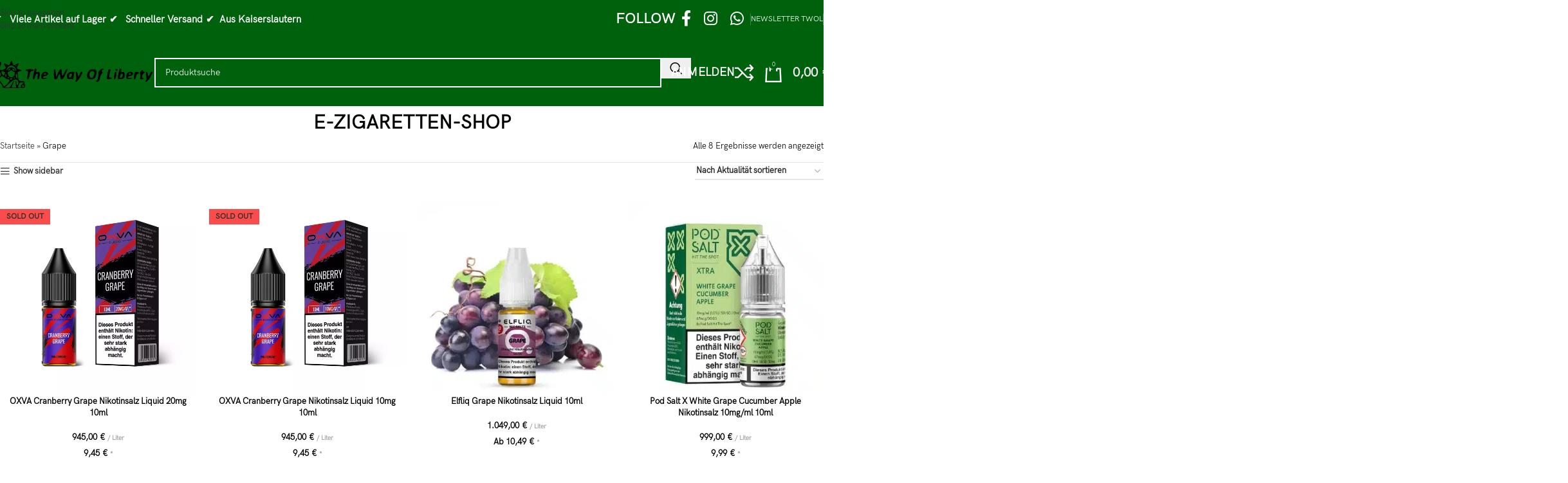

--- FILE ---
content_type: text/html; charset=UTF-8
request_url: https://thewayofliberty.de/product-tag/grape/
body_size: 41566
content:
<!DOCTYPE html>
<html lang="de-DE">
<head>
	<meta charset="UTF-8">
	<link rel="profile" href="https://gmpg.org/xfn/11">
	<link rel="pingback" href="https://thewayofliberty.de/xmlrpc.php">

	<meta name='robots' content='index, follow, max-image-preview:large, max-snippet:-1, max-video-preview:-1' />
<link rel="prefetch" href="https://thewayofliberty.de/wp-content/plugins/woo-min-max-quantity-step-control-single/assets/js/custom.js">
<link data-minify="1" rel="prefetch" href="https://thewayofliberty.de/wp-content/cache/min/1/wp-content/plugins/woo-min-max-quantity-step-control-single/assets/css/wcmmq-front.css?ver=1768554851">

	<!-- This site is optimized with the Yoast SEO plugin v26.7 - https://yoast.com/wordpress/plugins/seo/ -->
	<title>Grape - The Way Of Liberty</title>
<link rel="preload" as="font" href="https://thewayofliberty.de/wp-content/uploads/2022/11/hkgroteskpro-regular.woff" crossorigin>
<link rel="preload" as="font" href="https://thewayofliberty.de/wp-content/uploads/2022/11/hkgroteskpro-regular.woff2" crossorigin>
	<link rel="canonical" href="https://thewayofliberty.de/product-tag/grape/" />
	<meta property="og:locale" content="de_DE" />
	<meta property="og:type" content="article" />
	<meta property="og:title" content="Grape - The Way Of Liberty" />
	<meta property="og:url" content="https://thewayofliberty.de/product-tag/grape/" />
	<meta property="og:site_name" content="The Way Of Liberty" />
	<meta name="twitter:card" content="summary_large_image" />
	<!-- Optimized with WP Meteor v3.4.16 - https://wordpress.org/plugins/wp-meteor/ --><script data-wpmeteor-nooptimize="true" >var _wpmeteor={"gdpr":true,"rdelay":2000,"preload":true,"elementor-animations":true,"elementor-pp":true,"v":"3.4.16","rest_url":"https:\/\/thewayofliberty.de\/wp-json\/"};(()=>{try{new MutationObserver(function(){}),new Promise(function(){}),Object.assign({},{}),document.fonts.ready.then(function(){})}catch{s="wpmeteordisable=1",i=document.location.href,i.match(/[?&]wpmeteordisable/)||(o="",i.indexOf("?")==-1?i.indexOf("#")==-1?o=i+"?"+s:o=i.replace("#","?"+s+"#"):i.indexOf("#")==-1?o=i+"&"+s:o=i.replace("#","&"+s+"#"),document.location.href=o)}var s,i,o;})();

</script><script data-wpmeteor-nooptimize="true" >(()=>{var v="addEventListener",ue="removeEventListener",p="getAttribute",L="setAttribute",pe="removeAttribute",N="hasAttribute",St="querySelector",F=St+"All",U="appendChild",Q="removeChild",fe="createElement",T="tagName",Ae="getOwnPropertyDescriptor",y="prototype",W="__lookupGetter__",Ee="__lookupSetter__",m="DOMContentLoaded",f="load",B="pageshow",me="error";var d=window,c=document,Te=c.documentElement;var $=console.error;var Ke=!0,X=class{constructor(){this.known=[]}init(){let t,n,s=(r,a)=>{if(Ke&&r&&r.fn&&!r.__wpmeteor){let o=function(i){return i===r?this:(c[v](m,l=>{i.call(c,r,l,"jQueryMock")}),this)};this.known.push([r,r.fn.ready,r.fn.init?.prototype?.ready]),r.fn.ready=o,r.fn.init?.prototype?.ready&&(r.fn.init.prototype.ready=o),r.__wpmeteor=!0}return r};window.jQuery||window.$,Object.defineProperty(window,"jQuery",{get(){return t},set(r){t=s(r,"jQuery")},configurable:!0}),Object.defineProperty(window,"$",{get(){return n},set(r){n=s(r,"$")},configurable:!0})}unmock(){this.known.forEach(([t,n,s])=>{t.fn.ready=n,t.fn.init?.prototype?.ready&&s&&(t.fn.init.prototype.ready=s)}),Ke=!1}};var ge="fpo:first-interaction",he="fpo:replay-captured-events";var Je="fpo:element-loaded",Se="fpo:images-loaded",M="fpo:the-end";var Z="click",V=window,Qe=V.addEventListener.bind(V),Xe=V.removeEventListener.bind(V),Ge="removeAttribute",ve="getAttribute",Gt="setAttribute",Ne=["touchstart","touchmove","touchend","touchcancel","keydown","wheel"],Ze=["mouseover","mouseout",Z],Nt=["touchstart","touchend","touchcancel","mouseover","mouseout",Z],R="data-wpmeteor-";var Ue="dispatchEvent",je=e=>{let t=new MouseEvent(Z,{view:e.view,bubbles:!0,cancelable:!0});return Object.defineProperty(t,"target",{writable:!1,value:e.target}),t},Be=class{static capture(){let t=!1,[,n,s]=`${window.Promise}`.split(/[\s[(){]+/s);if(V["__"+s+n])return;let r=[],a=o=>{if(o.target&&Ue in o.target){if(!o.isTrusted)return;if(o.cancelable&&!Ne.includes(o.type))try{o.preventDefault()}catch{}o.stopImmediatePropagation(),o.type===Z?r.push(je(o)):Nt.includes(o.type)&&r.push(o),o.target[Gt](R+o.type,!0),t||(t=!0,V[Ue](new CustomEvent(ge)))}};V.addEventListener(he,()=>{Ze.forEach(l=>Xe(l,a,{passive:!1,capture:!0})),Ne.forEach(l=>Xe(l,a,{passive:!0,capture:!0}));let o;for(;o=r.shift();){var i=o.target;i[ve](R+"touchstart")&&i[ve](R+"touchend")&&!i[ve](R+Z)?(i[ve](R+"touchmove")||r.push(je(o)),i[Ge](R+"touchstart"),i[Ge](R+"touchend")):i[Ge](R+o.type),i[Ue](o)}}),Ze.forEach(o=>Qe(o,a,{passive:!1,capture:!0})),Ne.forEach(o=>Qe(o,a,{passive:!0,capture:!0}))}};var et=Be;var j=class{constructor(){this.l=[]}emit(t,n=null){this.l[t]&&this.l[t].forEach(s=>s(n))}on(t,n){this.l[t]||=[],this.l[t].push(n)}off(t,n){this.l[t]=(this.l[t]||[]).filter(s=>s!==n)}};var D=new j;var ye=c[fe]("span");ye[L]("id","elementor-device-mode");ye[L]("class","elementor-screen-only");var Ut=!1,tt=()=>(Ut||c.body[U](ye),getComputedStyle(ye,":after").content.replace(/"/g,""));var rt=e=>e[p]("class")||"",nt=(e,t)=>e[L]("class",t),st=()=>{d[v](f,function(){let e=tt(),t=Math.max(Te.clientWidth||0,d.innerWidth||0),n=Math.max(Te.clientHeight||0,d.innerHeight||0),s=["_animation_"+e,"animation_"+e,"_animation","_animation","animation"];Array.from(c[F](".elementor-invisible")).forEach(r=>{let a=r.getBoundingClientRect();if(a.top+d.scrollY<=n&&a.left+d.scrollX<t)try{let i=JSON.parse(r[p]("data-settings"));if(i.trigger_source)return;let l=i._animation_delay||i.animation_delay||0,u,E;for(var o=0;o<s.length;o++)if(i[s[o]]){E=s[o],u=i[E];break}if(u){let q=rt(r),J=u==="none"?q:q+" animated "+u,At=setTimeout(()=>{nt(r,J.replace(/\belementor-invisible\b/,"")),s.forEach(Tt=>delete i[Tt]),r[L]("data-settings",JSON.stringify(i))},l);D.on("fi",()=>{clearTimeout(At),nt(r,rt(r).replace(new RegExp("\b"+u+"\b"),""))})}}catch(i){console.error(i)}})})};var ot="data-in-mega_smartmenus",it=()=>{let e=c[fe]("div");e.innerHTML='<span class="sub-arrow --wp-meteor"><i class="fa" aria-hidden="true"></i></span>';let t=e.firstChild,n=s=>{let r=[];for(;s=s.previousElementSibling;)r.push(s);return r};c[v](m,function(){Array.from(c[F](".pp-advanced-menu ul")).forEach(s=>{if(s[p](ot))return;(s[p]("class")||"").match(/\bmega-menu\b/)&&s[F]("ul").forEach(o=>{o[L](ot,!0)});let r=n(s),a=r.filter(o=>o).filter(o=>o[T]==="A").pop();if(a||(a=r.map(o=>Array.from(o[F]("a"))).filter(o=>o).flat().pop()),a){let o=t.cloneNode(!0);a[U](o),new MutationObserver(l=>{l.forEach(({addedNodes:u})=>{u.forEach(E=>{if(E.nodeType===1&&E[T]==="SPAN")try{a[Q](o)}catch{}})})}).observe(a,{childList:!0})}})})};var w="readystatechange",A="message";var Y="SCRIPT",g="data-wpmeteor-",b=Object.defineProperty,Ve=Object.defineProperties,P="javascript/blocked",Pe=/^\s*(application|text)\/javascript|module\s*$/i,mt="requestAnimationFrame",gt="requestIdleCallback",ie="setTimeout",Ie="__dynamic",I=d.constructor.name+"::",ce=c.constructor.name+"::",ht=function(e,t){t=t||d;for(var n=0;n<this.length;n++)e.call(t,this[n],n,this)};"NodeList"in d&&!NodeList[y].forEach&&(NodeList[y].forEach=ht);"HTMLCollection"in d&&!HTMLCollection[y].forEach&&(HTMLCollection[y].forEach=ht);_wpmeteor["elementor-animations"]&&st(),_wpmeteor["elementor-pp"]&&it();var _e=[],Le=[],ee=[],se=!1,k=[],h={},He=!1,Bt=0,H=c.visibilityState==="visible"?d[mt]:d[ie],vt=d[gt]||H;c[v]("visibilitychange",()=>{H=c.visibilityState==="visible"?d[mt]:d[ie],vt=d[gt]||H});var C=d[ie],De,z=["src","type"],x=Object,te="definePropert";x[te+"y"]=(e,t,n)=>{if(e===d&&["jQuery","onload"].indexOf(t)>=0||(e===c||e===c.body)&&["readyState","write","writeln","on"+w].indexOf(t)>=0)return["on"+w,"on"+f].indexOf(t)&&n.set&&(h["on"+w]=h["on"+w]||[],h["on"+w].push(n.set)),e;if(e instanceof HTMLScriptElement&&z.indexOf(t)>=0){if(!e[t+"__def"]){let s=x[Ae](e,t);b(e,t,{set(r){return e[t+"__set"]?e[t+"__set"].call(e,r):s.set.call(e,r)},get(){return e[t+"__get"]?e[t+"__get"].call(e):s.get.call(e)}}),e[t+"__def"]=!0}return n.get&&(e[t+"__get"]=n.get),n.set&&(e[t+"__set"]=n.set),e}return b(e,t,n)};x[te+"ies"]=(e,t)=>{for(let n in t)x[te+"y"](e,n,t[n]);for(let n of x.getOwnPropertySymbols(t))x[te+"y"](e,n,t[n]);return e};var qe=EventTarget[y][v],yt=EventTarget[y][ue],ae=qe.bind(c),Ct=yt.bind(c),G=qe.bind(d),_t=yt.bind(d),Lt=Document[y].createElement,le=Lt.bind(c),de=c.__proto__[W]("readyState").bind(c),ct="loading";b(c,"readyState",{get(){return ct},set(e){return ct=e}});var at=e=>k.filter(([t,,n],s)=>{if(!(e.indexOf(t.type)<0)){n||(n=t.target);try{let r=n.constructor.name+"::"+t.type;for(let a=0;a<h[r].length;a++)if(h[r][a]){let o=r+"::"+s+"::"+a;if(!xe[o])return!0}}catch{}}}).length,oe,xe={},K=e=>{k.forEach(([t,n,s],r)=>{if(!(e.indexOf(t.type)<0)){s||(s=t.target);try{let a=s.constructor.name+"::"+t.type;if((h[a]||[]).length)for(let o=0;o<h[a].length;o++){let i=h[a][o];if(i){let l=a+"::"+r+"::"+o;if(!xe[l]){xe[l]=!0,c.readyState=n,oe=a;try{Bt++,!i[y]||i[y].constructor===i?i.bind(s)(t):i(t)}catch(u){$(u,i)}oe=null}}}}catch(a){$(a)}}})};ae(m,e=>{k.push([new e.constructor(m,e),de(),c])});ae(w,e=>{k.push([new e.constructor(w,e),de(),c])});G(m,e=>{k.push([new e.constructor(m,e),de(),d])});G(f,e=>{He=!0,k.push([new e.constructor(f,e),de(),d]),O||K([m,w,A,f,B])});G(B,e=>{k.push([new e.constructor(B,e),de(),d]),O||K([m,w,A,f,B])});var wt=e=>{k.push([e,c.readyState,d])},Ot=d[W]("onmessage"),Rt=d[Ee]("onmessage"),Pt=()=>{_t(A,wt),(h[I+"message"]||[]).forEach(e=>{G(A,e)}),b(d,"onmessage",{get:Ot,set:Rt})};G(A,wt);var Dt=new X;Dt.init();var Fe=()=>{!O&&!se&&(O=!0,c.readyState="loading",H($e),H(S)),He||G(f,()=>{Fe()})};G(ge,()=>{Fe()});D.on(Se,()=>{Fe()});_wpmeteor.rdelay>=0&&et.capture();var re=[-1],Ce=e=>{re=re.filter(t=>t!==e.target),re.length||C(D.emit.bind(D,M))};var O=!1,S=()=>{let e=_e.shift();if(e)e[p](g+"src")?e[N]("async")||e[Ie]?(e.isConnected&&(re.push(e),setTimeout(Ce,1e3,{target:e})),Oe(e,Ce),C(S)):Oe(e,C.bind(null,S)):(e.origtype==P&&Oe(e),C(S));else if(Le.length)_e.push(...Le),Le.length=0,C(S);else if(at([m,w,A]))K([m,w,A]),C(S);else if(He)if(at([f,B,A]))K([f,B,A]),C(S);else if(re.length>1)vt(S);else if(ee.length)_e.push(...ee),ee.length=0,C(S);else{if(d.RocketLazyLoadScripts)try{RocketLazyLoadScripts.run()}catch(t){$(t)}c.readyState="complete",Pt(),Dt.unmock(),O=!1,se=!0,d[ie](()=>Ce({target:-1}))}else O=!1},xt=e=>{let t=le(Y),n=e.attributes;for(var s=n.length-1;s>=0;s--)n[s].name.startsWith(g)||t[L](n[s].name,n[s].value);let r=e[p](g+"type");r?t.type=r:t.type="text/javascript",(e.textContent||"").match(/^\s*class RocketLazyLoadScripts/)?t.textContent=e.textContent.replace(/^\s*class\s*RocketLazyLoadScripts/,"window.RocketLazyLoadScripts=class").replace("RocketLazyLoadScripts.run();",""):t.textContent=e.textContent;for(let a of["onload","onerror","onreadystatechange"])e[a]&&(t[a]=e[a]);return t},Oe=(e,t)=>{let n=e[p](g+"src");if(n){let s=qe.bind(e);e.isConnected&&t&&(s(f,t),s(me,t)),e.origtype=e[p](g+"type")||"text/javascript",e.origsrc=n,(!e.isConnected||e[N]("nomodule")||e.type&&!Pe.test(e.type))&&t&&t(new Event(f,{target:e}))}else e.origtype===P?(e.origtype=e[p](g+"type")||"text/javascript",e[pe]("integrity"),e.textContent=e.textContent+`
`):t&&t(new Event(f,{target:e}))},We=(e,t)=>{let n=(h[e]||[]).indexOf(t);if(n>=0)return h[e][n]=void 0,!0},lt=(e,t,...n)=>{if("HTMLDocument::"+m==oe&&e===m&&!t.toString().match(/jQueryMock/)){D.on(M,c[v].bind(c,e,t,...n));return}if(t&&(e===m||e===w)){let s=ce+e;h[s]=h[s]||[],h[s].push(t),se&&K([e]);return}return ae(e,t,...n)},dt=(e,t,...n)=>{if(e===m){let s=ce+e;We(s,t)}return Ct(e,t,...n)};Ve(c,{[v]:{get(){return lt},set(){return lt}},[ue]:{get(){return dt},set(){return dt}}});var ne=c.createDocumentFragment(),$e=()=>{ne.hasChildNodes()&&(c.head[U](ne),ne=c.createDocumentFragment())},ut={},we=e=>{if(e)try{let t=new URL(e,c.location.href),n=t.origin;if(n&&!ut[n]&&c.location.host!==t.host){let s=le("link");s.rel="preconnect",s.href=n,ne[U](s),ut[n]=!0,O&&H($e)}}catch{}},be={},kt=(e,t,n,s)=>{let r=le("link");r.rel=t?"modulepre"+f:"pre"+f,r.as="script",n&&r[L]("crossorigin",n),s&&r[L]("integrity",s);try{e=new URL(e,c.location.href).href}catch{}r.href=e,ne[U](r),be[e]=!0,O&&H($e)},ke=function(...e){let t=le(...e);if(!e||e[0].toUpperCase()!==Y||!O)return t;let n=t[L].bind(t),s=t[p].bind(t),r=t[pe].bind(t),a=t[N].bind(t),o=t[W]("attributes").bind(t);return z.forEach(i=>{let l=t[W](i).bind(t),u=t[Ee](i).bind(t);x[te+"y"](t,i,{set(E){return i==="type"&&E&&!Pe.test(E)?n(i,E):((i==="src"&&E||i==="type"&&E&&t.origsrc)&&n("type",P),E?n(g+i,E):r(g+i))},get(){let E=t[p](g+i);if(i==="src")try{return new URL(E,c.location.href).href}catch{}return E}}),b(t,"orig"+i,{set(E){return u(E)},get(){return l()}})}),t[L]=function(i,l){if(z.includes(i))return i==="type"&&l&&!Pe.test(l)?n(i,l):((i==="src"&&l||i==="type"&&l&&t.origsrc)&&n("type",P),l?n(g+i,l):r(g+i));n(i,l)},t[p]=function(i){let l=z.indexOf(i)>=0?s(g+i):s(i);if(i==="src")try{return new URL(l,c.location.href).href}catch{}return l},t[N]=function(i){return z.indexOf(i)>=0?a(g+i):a(i)},b(t,"attributes",{get(){return[...o()].filter(l=>l.name!=="type").map(l=>({name:l.name.match(new RegExp(g))?l.name.replace(g,""):l.name,value:l.value}))}}),t[Ie]=!0,t};Object.defineProperty(Document[y],"createElement",{set(e){e!==ke&&(De=e)},get(){return De||ke}});var Re=new Set,ze=new MutationObserver(e=>{e.forEach(({removedNodes:t,addedNodes:n,target:s})=>{t.forEach(r=>{r.nodeType===1&&Y===r[T]&&"origtype"in r&&Re.delete(r)}),n.forEach(r=>{if(r.nodeType===1)if(Y===r[T]){if("origtype"in r){if(r.origtype!==P)return}else if(r[p]("type")!==P)return;"origtype"in r||z.forEach(o=>{let i=r[W](o).bind(r),l=r[Ee](o).bind(r);b(r,"orig"+o,{set(u){return l(u)},get(){return i()}})});let a=r[p](g+"src");if(Re.has(r)&&$("Inserted twice",r),r.parentNode){Re.add(r);let o=r[p](g+"type");(a||"").match(/\/gtm.js\?/)||r[N]("async")||r[Ie]?(ee.push(r),we(a)):r[N]("defer")||o==="module"?(Le.push(r),we(a)):(a&&!r[N]("nomodule")&&!be[a]&&kt(a,o==="module",r[N]("crossorigin")&&r[p]("crossorigin"),r[p]("integrity")),_e.push(r))}else r[v](f,o=>o.target.parentNode[Q](o.target)),r[v](me,o=>o.target.parentNode[Q](o.target)),s[U](r)}else r[T]==="LINK"&&r[p]("as")==="script"&&(be[r[p]("href")]=!0)})})}),bt={childList:!0,subtree:!0};ze.observe(c.documentElement,bt);var Mt=HTMLElement[y].attachShadow;HTMLElement[y].attachShadow=function(e){let t=Mt.call(this,e);return e.mode==="open"&&ze.observe(t,bt),t};(()=>{let e=x[Ae](HTMLIFrameElement[y],"src");b(HTMLIFrameElement[y],"src",{get(){return this.dataset.fpoSrc?this.dataset.fpoSrc:e.get.call(this)},set(t){delete this.dataset.fpoSrc,e.set.call(this,t)}})})();D.on(M,()=>{(!De||De===ke)&&(Document[y].createElement=Lt,ze.disconnect()),dispatchEvent(new CustomEvent(he)),dispatchEvent(new CustomEvent(M))});var Me=e=>{let t,n;!c.currentScript||!c.currentScript.parentNode?(t=c.body,n=t.lastChild):(n=c.currentScript,t=n.parentNode);try{let s=le("div");s.innerHTML=e,Array.from(s.childNodes).forEach(r=>{r.nodeName===Y?t.insertBefore(xt(r),n):t.insertBefore(r,n)})}catch(s){$(s)}},pt=e=>Me(e+`
`);Ve(c,{write:{get(){return Me},set(e){return Me=e}},writeln:{get(){return pt},set(e){return pt=e}}});var ft=(e,t,...n)=>{if(I+m==oe&&e===m&&!t.toString().match(/jQueryMock/)){D.on(M,d[v].bind(d,e,t,...n));return}if(I+f==oe&&e===f){D.on(M,d[v].bind(d,e,t,...n));return}if(t&&(e===f||e===B||e===m||e===A&&!se)){let s=e===m?ce+e:I+e;h[s]=h[s]||[],h[s].push(t),se&&K([e]);return}return G(e,t,...n)},Et=(e,t,...n)=>{if(e===f||e===m||e===B){let s=e===m?ce+e:I+e;We(s,t)}return _t(e,t,...n)};Ve(d,{[v]:{get(){return ft},set(){return ft}},[ue]:{get(){return Et},set(){return Et}}});var Ye=e=>{let t;return{get(){return t},set(n){return t&&We(e,n),h[e]=h[e]||[],h[e].push(n),t=n}}};G(Je,e=>{let{target:t,event:n}=e.detail,s=t===d?c.body:t,r=s[p](g+"on"+n.type);s[pe](g+"on"+n.type);try{let a=new Function("event",r);t===d?d[v](f,a.bind(t,n)):a.call(t,n)}catch(a){console.err(a)}});{let e=Ye(I+f);b(d,"onload",e),ae(m,()=>{b(c.body,"onload",e)})}b(c,"onreadystatechange",Ye(ce+w));b(d,"onmessage",Ye(I+A));(()=>{let e=d.innerHeight,t=d.innerWidth,n=r=>{let o={"4g":1250,"3g":2500,"2g":2500}[(navigator.connection||{}).effectiveType]||0,i=r.getBoundingClientRect(),l={top:-1*e-o,left:-1*t-o,bottom:e+o,right:t+o};return!(i.left>=l.right||i.right<=l.left||i.top>=l.bottom||i.bottom<=l.top)},s=(r=!0)=>{let a=1,o=-1,i={},l=()=>{o++,--a||d[ie](D.emit.bind(D,Se),_wpmeteor.rdelay)};Array.from(c.getElementsByTagName("*")).forEach(u=>{let E,q,J;if(u[T]==="IMG"){let _=u.currentSrc||u.src;_&&!i[_]&&!_.match(/^data:/i)&&((u.loading||"").toLowerCase()!=="lazy"||n(u))&&(E=_)}else if(u[T]===Y)we(u[p](g+"src"));else if(u[T]==="LINK"&&u[p]("as")==="script"&&["pre"+f,"modulepre"+f].indexOf(u[p]("rel"))>=0)be[u[p]("href")]=!0;else if((q=d.getComputedStyle(u))&&(J=(q.backgroundImage||"").match(/^url\s*\((.*?)\)/i))&&(J||[]).length){let _=J[0].slice(4,-1).replace(/"/g,"");!i[_]&&!_.match(/^data:/i)&&(E=_)}if(E){i[E]=!0;let _=new Image;r&&(a++,_[v](f,l),_[v](me,l)),_.src=E}}),c.fonts.ready.then(()=>{l()})};_wpmeteor.rdelay===0?ae(m,s):G(f,s)})();})();
//1.0.42

</script><script type="application/ld+json" class="yoast-schema-graph">{"@context":"https://schema.org","@graph":[{"@type":"CollectionPage","@id":"https://thewayofliberty.de/product-tag/grape/","url":"https://thewayofliberty.de/product-tag/grape/","name":"Grape - The Way Of Liberty","isPartOf":{"@id":"https://thewayofliberty.de/#website"},"primaryImageOfPage":{"@id":"https://thewayofliberty.de/product-tag/grape/#primaryimage"},"image":{"@id":"https://thewayofliberty.de/product-tag/grape/#primaryimage"},"thumbnailUrl":"https://thewayofliberty.de/wp-content/uploads/2024/10/Cranberry-Grape-20mg-10ml.webp","breadcrumb":{"@id":"https://thewayofliberty.de/product-tag/grape/#breadcrumb"},"inLanguage":"de-DE"},{"@type":"ImageObject","inLanguage":"de-DE","@id":"https://thewayofliberty.de/product-tag/grape/#primaryimage","url":"https://thewayofliberty.de/wp-content/uploads/2024/10/Cranberry-Grape-20mg-10ml.webp","contentUrl":"https://thewayofliberty.de/wp-content/uploads/2024/10/Cranberry-Grape-20mg-10ml.webp","width":600,"height":600,"caption":"OXVA Cranberry Grape 20mg Nikotinsalz Liquid"},{"@type":"BreadcrumbList","@id":"https://thewayofliberty.de/product-tag/grape/#breadcrumb","itemListElement":[{"@type":"ListItem","position":1,"name":"Startseite","item":"https://thewayofliberty.de/"},{"@type":"ListItem","position":2,"name":"Grape"}]},{"@type":"WebSite","@id":"https://thewayofliberty.de/#website","url":"https://thewayofliberty.de/","name":"The Way Of Liberty","description":"E-Zigaretten online kaufen","potentialAction":[{"@type":"SearchAction","target":{"@type":"EntryPoint","urlTemplate":"https://thewayofliberty.de/?s={search_term_string}"},"query-input":{"@type":"PropertyValueSpecification","valueRequired":true,"valueName":"search_term_string"}}],"inLanguage":"de-DE"}]}</script>
	<!-- / Yoast SEO plugin. -->


<style id='wp-img-auto-sizes-contain-inline-css' type='text/css'>
img:is([sizes=auto i],[sizes^="auto," i]){contain-intrinsic-size:3000px 1500px}
/*# sourceURL=wp-img-auto-sizes-contain-inline-css */
</style>
<link data-minify="1" rel='stylesheet' id='woo-conditional-shipping-blocks-style-css' href='https://thewayofliberty.de/wp-content/cache/background-css/thewayofliberty.de/wp-content/cache/min/1/wp-content/plugins/conditional-shipping-for-woocommerce/frontend/css/woo-conditional-shipping.css?ver=1768554851&wpr_t=1769006175' type='text/css' media='all' />
<link data-minify="1" rel='stylesheet' id='ht_ctc_main_css-css' href='https://thewayofliberty.de/wp-content/cache/min/1/wp-content/plugins/click-to-chat-for-whatsapp/new/inc/assets/css/main.css?ver=1768554851' type='text/css' media='all' />
<style id='safe-svg-svg-icon-style-inline-css' type='text/css'>
.safe-svg-cover{text-align:center}.safe-svg-cover .safe-svg-inside{display:inline-block;max-width:100%}.safe-svg-cover svg{fill:currentColor;height:100%;max-height:100%;max-width:100%;width:100%}

/*# sourceURL=https://thewayofliberty.de/wp-content/plugins/safe-svg/dist/safe-svg-block-frontend.css */
</style>
<style id='woocommerce-inline-inline-css' type='text/css'>
.woocommerce form .form-row .required { visibility: visible; }
/*# sourceURL=woocommerce-inline-inline-css */
</style>
<link data-minify="1" rel='stylesheet' id='wcz-frontend-css' href='https://thewayofliberty.de/wp-content/cache/background-css/thewayofliberty.de/wp-content/cache/min/1/wp-content/plugins/woocustomizer/assets/css/frontend.css?ver=1768554851&wpr_t=1769006175' type='text/css' media='all' />
<link data-minify="1" rel='stylesheet' id='woo_conditional_shipping_css-css' href='https://thewayofliberty.de/wp-content/cache/background-css/thewayofliberty.de/wp-content/cache/min/1/wp-content/plugins/conditional-shipping-for-woocommerce/frontend/css/woo-conditional-shipping.css?ver=1768554851&wpr_t=1769006175' type='text/css' media='all' />
<style id='wcz-customizer-custom-css-inline-css' type='text/css'>
body.single-product .product_meta .tagged_as{display:none !important;}.single-product section.related.products{display:none !important;}body.woocommerce-cart a.button.wcz-bts-btn{background-color:#dd6363 !important;color:#ffffff !important;}
/*# sourceURL=wcz-customizer-custom-css-inline-css */
</style>
<link data-minify="1" rel='stylesheet' id='woocommerce-gzd-layout-css' href='https://thewayofliberty.de/wp-content/cache/min/1/wp-content/plugins/woocommerce-germanized/build/static/layout-styles.css?ver=1768554851' type='text/css' media='all' />
<style id='woocommerce-gzd-layout-inline-css' type='text/css'>
.woocommerce-checkout .shop_table { background-color: #eeeeee; } .product p.deposit-packaging-type { font-size: 1.2em !important; } p.woocommerce-shipping-destination { display: none; }
                .wc-gzd-nutri-score-value-a {
                    background: var(--wpr-bg-75e47fb1-e0f1-43e0-9ece-93f61ad4c7c3) no-repeat;
                }
                .wc-gzd-nutri-score-value-b {
                    background: var(--wpr-bg-1479547e-60e0-44f0-a44c-839e7645b738) no-repeat;
                }
                .wc-gzd-nutri-score-value-c {
                    background: var(--wpr-bg-f76ea242-644c-4ae9-9e91-776145c1d4d2) no-repeat;
                }
                .wc-gzd-nutri-score-value-d {
                    background: var(--wpr-bg-8b2c0192-43bc-4931-9c77-bf1044dbf0d1) no-repeat;
                }
                .wc-gzd-nutri-score-value-e {
                    background: var(--wpr-bg-b12c9b10-e891-4cf3-bcb9-1fc4e0fd10df) no-repeat;
                }
            
/*# sourceURL=woocommerce-gzd-layout-inline-css */
</style>
<link data-minify="1" rel='stylesheet' id='wcmmq-front-style-css' href='https://thewayofliberty.de/wp-content/cache/min/1/wp-content/plugins/woo-min-max-quantity-step-control-single/assets/css/wcmmq-front.css?ver=1768554851' type='text/css' media='all' />
<link data-minify="1" rel='stylesheet' id='elementor-icons-css' href='https://thewayofliberty.de/wp-content/cache/min/1/wp-content/plugins/elementor/assets/lib/eicons/css/elementor-icons.min.css?ver=1768554851' type='text/css' media='all' />
<link rel='stylesheet' id='elementor-frontend-css' href='https://thewayofliberty.de/wp-content/uploads/elementor/css/custom-frontend.min.css?ver=1768509642' type='text/css' media='all' />
<link data-minify="1" rel='stylesheet' id='elementor-post-4007-css' href='https://thewayofliberty.de/wp-content/cache/min/1/wp-content/uploads/elementor/css/post-4007.css?ver=1768554851' type='text/css' media='all' />
<link rel='stylesheet' id='wd-style-base-css' href='https://thewayofliberty.de/wp-content/cache/background-css/thewayofliberty.de/wp-content/themes/woodmart/css/parts/base.min.css?ver=8.3.9&wpr_t=1769006175' type='text/css' media='all' />
<link rel='stylesheet' id='wd-helpers-wpb-elem-css' href='https://thewayofliberty.de/wp-content/themes/woodmart/css/parts/helpers-wpb-elem.min.css?ver=8.3.9' type='text/css' media='all' />
<link rel='stylesheet' id='wd-woo-germanized-css' href='https://thewayofliberty.de/wp-content/themes/woodmart/css/parts/int-woo-germanized.min.css?ver=8.3.9' type='text/css' media='all' />
<link rel='stylesheet' id='wd-elementor-base-css' href='https://thewayofliberty.de/wp-content/themes/woodmart/css/parts/int-elem-base.min.css?ver=8.3.9' type='text/css' media='all' />
<link rel='stylesheet' id='wd-woocommerce-base-css' href='https://thewayofliberty.de/wp-content/themes/woodmart/css/parts/woocommerce-base.min.css?ver=8.3.9' type='text/css' media='all' />
<link rel='stylesheet' id='wd-mod-star-rating-css' href='https://thewayofliberty.de/wp-content/themes/woodmart/css/parts/mod-star-rating.min.css?ver=8.3.9' type='text/css' media='all' />
<link rel='stylesheet' id='wd-woocommerce-block-notices-css' href='https://thewayofliberty.de/wp-content/themes/woodmart/css/parts/woo-mod-block-notices.min.css?ver=8.3.9' type='text/css' media='all' />
<link rel='stylesheet' id='wd-woo-opt-free-progress-bar-css' href='https://thewayofliberty.de/wp-content/themes/woodmart/css/parts/woo-opt-free-progress-bar.min.css?ver=8.3.9' type='text/css' media='all' />
<link rel='stylesheet' id='wd-woo-mod-progress-bar-css' href='https://thewayofliberty.de/wp-content/themes/woodmart/css/parts/woo-mod-progress-bar.min.css?ver=8.3.9' type='text/css' media='all' />
<link rel='stylesheet' id='wd-widget-active-filters-css' href='https://thewayofliberty.de/wp-content/themes/woodmart/css/parts/woo-widget-active-filters.min.css?ver=8.3.9' type='text/css' media='all' />
<link rel='stylesheet' id='wd-woo-shop-predefined-css' href='https://thewayofliberty.de/wp-content/themes/woodmart/css/parts/woo-shop-predefined.min.css?ver=8.3.9' type='text/css' media='all' />
<link rel='stylesheet' id='wd-shop-title-categories-css' href='https://thewayofliberty.de/wp-content/themes/woodmart/css/parts/woo-categories-loop-nav.min.css?ver=8.3.9' type='text/css' media='all' />
<link rel='stylesheet' id='wd-woo-categories-loop-nav-mobile-accordion-css' href='https://thewayofliberty.de/wp-content/themes/woodmart/css/parts/woo-categories-loop-nav-mobile-accordion.min.css?ver=8.3.9' type='text/css' media='all' />
<link rel='stylesheet' id='wd-woo-shop-el-products-per-page-css' href='https://thewayofliberty.de/wp-content/themes/woodmart/css/parts/woo-shop-el-products-per-page.min.css?ver=8.3.9' type='text/css' media='all' />
<link rel='stylesheet' id='wd-woo-shop-page-title-css' href='https://thewayofliberty.de/wp-content/themes/woodmart/css/parts/woo-shop-page-title.min.css?ver=8.3.9' type='text/css' media='all' />
<link rel='stylesheet' id='wd-woo-mod-shop-loop-head-css' href='https://thewayofliberty.de/wp-content/themes/woodmart/css/parts/woo-mod-shop-loop-head.min.css?ver=8.3.9' type='text/css' media='all' />
<link rel='stylesheet' id='wd-woo-shop-el-order-by-css' href='https://thewayofliberty.de/wp-content/themes/woodmart/css/parts/woo-shop-el-order-by.min.css?ver=8.3.9' type='text/css' media='all' />
<link rel='stylesheet' id='wd-opt-carousel-disable-css' href='https://thewayofliberty.de/wp-content/themes/woodmart/css/parts/opt-carousel-disable.min.css?ver=8.3.9' type='text/css' media='all' />
<link rel='stylesheet' id='child-style-css' href='https://thewayofliberty.de/wp-content/themes/woodmart-child/style.css?ver=8.3.9' type='text/css' media='all' />
<link rel='stylesheet' id='wd-header-base-css' href='https://thewayofliberty.de/wp-content/themes/woodmart/css/parts/header-base.min.css?ver=8.3.9' type='text/css' media='all' />
<link rel='stylesheet' id='wd-mod-tools-css' href='https://thewayofliberty.de/wp-content/themes/woodmart/css/parts/mod-tools.min.css?ver=8.3.9' type='text/css' media='all' />
<link rel='stylesheet' id='wd-header-elements-base-css' href='https://thewayofliberty.de/wp-content/themes/woodmart/css/parts/header-el-base.min.css?ver=8.3.9' type='text/css' media='all' />
<link rel='stylesheet' id='wd-social-icons-css' href='https://thewayofliberty.de/wp-content/themes/woodmart/css/parts/el-social-icons.min.css?ver=8.3.9' type='text/css' media='all' />
<link rel='stylesheet' id='wd-section-title-css' href='https://thewayofliberty.de/wp-content/themes/woodmart/css/parts/el-section-title.min.css?ver=8.3.9' type='text/css' media='all' />
<link rel='stylesheet' id='wd-mc4wp-css' href='https://thewayofliberty.de/wp-content/themes/woodmart/css/parts/int-mc4wp.min.css?ver=8.3.9' type='text/css' media='all' />
<link rel='stylesheet' id='wd-text-block-css' href='https://thewayofliberty.de/wp-content/themes/woodmart/css/parts/el-text-block.min.css?ver=8.3.9' type='text/css' media='all' />
<link rel='stylesheet' id='wd-header-search-css' href='https://thewayofliberty.de/wp-content/themes/woodmart/css/parts/header-el-search.min.css?ver=8.3.9' type='text/css' media='all' />
<link rel='stylesheet' id='wd-header-search-form-css' href='https://thewayofliberty.de/wp-content/themes/woodmart/css/parts/header-el-search-form.min.css?ver=8.3.9' type='text/css' media='all' />
<link rel='stylesheet' id='wd-wd-search-form-css' href='https://thewayofliberty.de/wp-content/themes/woodmart/css/parts/wd-search-form.min.css?ver=8.3.9' type='text/css' media='all' />
<link rel='stylesheet' id='wd-wd-search-results-css' href='https://thewayofliberty.de/wp-content/themes/woodmart/css/parts/wd-search-results.min.css?ver=8.3.9' type='text/css' media='all' />
<link rel='stylesheet' id='wd-wd-search-dropdown-css' href='https://thewayofliberty.de/wp-content/themes/woodmart/css/parts/wd-search-dropdown.min.css?ver=8.3.9' type='text/css' media='all' />
<link rel='stylesheet' id='wd-woo-mod-login-form-css' href='https://thewayofliberty.de/wp-content/themes/woodmart/css/parts/woo-mod-login-form.min.css?ver=8.3.9' type='text/css' media='all' />
<link rel='stylesheet' id='wd-header-my-account-css' href='https://thewayofliberty.de/wp-content/themes/woodmart/css/parts/header-el-my-account.min.css?ver=8.3.9' type='text/css' media='all' />
<link rel='stylesheet' id='wd-header-cart-side-css' href='https://thewayofliberty.de/wp-content/themes/woodmart/css/parts/header-el-cart-side.min.css?ver=8.3.9' type='text/css' media='all' />
<link rel='stylesheet' id='wd-header-cart-css' href='https://thewayofliberty.de/wp-content/themes/woodmart/css/parts/header-el-cart.min.css?ver=8.3.9' type='text/css' media='all' />
<link rel='stylesheet' id='wd-widget-shopping-cart-css' href='https://thewayofliberty.de/wp-content/themes/woodmart/css/parts/woo-widget-shopping-cart.min.css?ver=8.3.9' type='text/css' media='all' />
<link rel='stylesheet' id='wd-widget-product-list-css' href='https://thewayofliberty.de/wp-content/themes/woodmart/css/parts/woo-widget-product-list.min.css?ver=8.3.9' type='text/css' media='all' />
<link rel='stylesheet' id='wd-header-mobile-nav-drilldown-css' href='https://thewayofliberty.de/wp-content/themes/woodmart/css/parts/header-el-mobile-nav-drilldown.min.css?ver=8.3.9' type='text/css' media='all' />
<link rel='stylesheet' id='wd-header-mobile-nav-drilldown-slide-css' href='https://thewayofliberty.de/wp-content/themes/woodmart/css/parts/header-el-mobile-nav-drilldown-slide.min.css?ver=8.3.9' type='text/css' media='all' />
<link rel='stylesheet' id='wd-header-mod-content-calc-css' href='https://thewayofliberty.de/wp-content/themes/woodmart/css/parts/header-mod-content-calc.min.css?ver=8.3.9' type='text/css' media='all' />
<link rel='stylesheet' id='wd-off-canvas-sidebar-css' href='https://thewayofliberty.de/wp-content/themes/woodmart/css/parts/opt-off-canvas-sidebar.min.css?ver=8.3.9' type='text/css' media='all' />
<link rel='stylesheet' id='wd-widget-wd-layered-nav-css' href='https://thewayofliberty.de/wp-content/themes/woodmart/css/parts/woo-widget-wd-layered-nav.min.css?ver=8.3.9' type='text/css' media='all' />
<link rel='stylesheet' id='wd-woo-mod-swatches-base-css' href='https://thewayofliberty.de/wp-content/themes/woodmart/css/parts/woo-mod-swatches-base.min.css?ver=8.3.9' type='text/css' media='all' />
<link rel='stylesheet' id='wd-woo-mod-swatches-filter-css' href='https://thewayofliberty.de/wp-content/themes/woodmart/css/parts/woo-mod-swatches-filter.min.css?ver=8.3.9' type='text/css' media='all' />
<link rel='stylesheet' id='wd-widget-slider-price-filter-css' href='https://thewayofliberty.de/wp-content/themes/woodmart/css/parts/woo-widget-slider-price-filter.min.css?ver=8.3.9' type='text/css' media='all' />
<link rel='stylesheet' id='wd-woo-mod-swatches-style-1-css' href='https://thewayofliberty.de/wp-content/themes/woodmart/css/parts/woo-mod-swatches-style-1.min.css?ver=8.3.9' type='text/css' media='all' />
<link rel='stylesheet' id='wd-shop-filter-area-css' href='https://thewayofliberty.de/wp-content/themes/woodmart/css/parts/woo-shop-el-filters-area.min.css?ver=8.3.9' type='text/css' media='all' />
<link rel='stylesheet' id='wd-woo-opt-title-limit-css' href='https://thewayofliberty.de/wp-content/themes/woodmart/css/parts/woo-opt-title-limit.min.css?ver=8.3.9' type='text/css' media='all' />
<link rel='stylesheet' id='wd-product-loop-css' href='https://thewayofliberty.de/wp-content/themes/woodmart/css/parts/woo-product-loop.min.css?ver=8.3.9' type='text/css' media='all' />
<link rel='stylesheet' id='wd-product-loop-base-css' href='https://thewayofliberty.de/wp-content/themes/woodmart/css/parts/woo-product-loop-base.min.css?ver=8.3.9' type='text/css' media='all' />
<link rel='stylesheet' id='wd-woo-mod-add-btn-replace-css' href='https://thewayofliberty.de/wp-content/themes/woodmart/css/parts/woo-mod-add-btn-replace.min.css?ver=8.3.9' type='text/css' media='all' />
<link rel='stylesheet' id='wd-mod-more-description-css' href='https://thewayofliberty.de/wp-content/themes/woodmart/css/parts/mod-more-description.min.css?ver=8.3.9' type='text/css' media='all' />
<link rel='stylesheet' id='wd-woo-categories-loop-css' href='https://thewayofliberty.de/wp-content/themes/woodmart/css/parts/woo-categories-loop.min.css?ver=8.3.9' type='text/css' media='all' />
<link rel='stylesheet' id='wd-categories-loop-css' href='https://thewayofliberty.de/wp-content/themes/woodmart/css/parts/woo-categories-loop-old.min.css?ver=8.3.9' type='text/css' media='all' />
<link rel='stylesheet' id='wd-woo-opt-stretch-cont-css' href='https://thewayofliberty.de/wp-content/themes/woodmart/css/parts/woo-opt-stretch-cont.min.css?ver=8.3.9' type='text/css' media='all' />
<link rel='stylesheet' id='wd-woo-opt-products-bg-css' href='https://thewayofliberty.de/wp-content/themes/woodmart/css/parts/woo-opt-products-bg.min.css?ver=8.3.9' type='text/css' media='all' />
<link rel='stylesheet' id='wd-sticky-loader-css' href='https://thewayofliberty.de/wp-content/themes/woodmart/css/parts/mod-sticky-loader.min.css?ver=8.3.9' type='text/css' media='all' />
<link rel='stylesheet' id='wd-woo-mod-product-labels-css' href='https://thewayofliberty.de/wp-content/themes/woodmart/css/parts/woo-mod-product-labels.min.css?ver=8.3.9' type='text/css' media='all' />
<link rel='stylesheet' id='wd-woo-mod-product-labels-rect-css' href='https://thewayofliberty.de/wp-content/themes/woodmart/css/parts/woo-mod-product-labels-rect.min.css?ver=8.3.9' type='text/css' media='all' />
<link rel='stylesheet' id='wd-footer-base-css' href='https://thewayofliberty.de/wp-content/themes/woodmart/css/parts/footer-base.min.css?ver=8.3.9' type='text/css' media='all' />
<link rel='stylesheet' id='wd-list-css' href='https://thewayofliberty.de/wp-content/themes/woodmart/css/parts/el-list.min.css?ver=8.3.9' type='text/css' media='all' />
<link rel='stylesheet' id='wd-el-list-css' href='https://thewayofliberty.de/wp-content/themes/woodmart/css/parts/el-list-wpb-elem.min.css?ver=8.3.9' type='text/css' media='all' />
<link rel='stylesheet' id='wd-scroll-top-css' href='https://thewayofliberty.de/wp-content/themes/woodmart/css/parts/opt-scrolltotop.min.css?ver=8.3.9' type='text/css' media='all' />
<link rel='stylesheet' id='wd-header-my-account-sidebar-css' href='https://thewayofliberty.de/wp-content/themes/woodmart/css/parts/header-el-my-account-sidebar.min.css?ver=8.3.9' type='text/css' media='all' />
<link rel='stylesheet' id='wd-shop-off-canvas-sidebar-css' href='https://thewayofliberty.de/wp-content/themes/woodmart/css/parts/opt-shop-off-canvas-sidebar.min.css?ver=8.3.9' type='text/css' media='all' />
<link data-minify="1" rel='stylesheet' id='xts-style-header_153799-css' href='https://thewayofliberty.de/wp-content/cache/min/1/wp-content/uploads/2026/01/xts-header_153799-1768556958.css?ver=1768556963' type='text/css' media='all' />
<link data-minify="1" rel='stylesheet' id='xts-style-theme_settings_default-css' href='https://thewayofliberty.de/wp-content/cache/min/1/wp-content/uploads/2026/01/xts-theme_settings_default-1768581809.css?ver=1768581934' type='text/css' media='all' />
<script  type="javascript/blocked" data-wpmeteor-type="text/javascript"  data-wpmeteor-src="https://thewayofliberty.de/wp-includes/js/jquery/jquery.min.js?ver=3.7.1" id="jquery-core-js"></script>
<script  type="javascript/blocked" data-wpmeteor-type="text/javascript"  data-wpmeteor-src="https://thewayofliberty.de/wp-includes/js/jquery/jquery-migrate.min.js?ver=3.4.1" id="jquery-migrate-js"></script>
<script  type="javascript/blocked" data-wpmeteor-type="text/javascript"  data-wpmeteor-src="https://thewayofliberty.de/wp-content/plugins/woocommerce/assets/js/jquery-blockui/jquery.blockUI.min.js?ver=2.7.0-wc.10.4.3" id="wc-jquery-blockui-js" defer="defer" data-wp-strategy="defer"></script>
<script  type="javascript/blocked" data-wpmeteor-type="text/javascript"  id="wc-add-to-cart-js-extra">
/* <![CDATA[ */
var wc_add_to_cart_params = {"ajax_url":"/wp-admin/admin-ajax.php","wc_ajax_url":"/?wc-ajax=%%endpoint%%","i18n_view_cart":"Warenkorb anzeigen","cart_url":"https://thewayofliberty.de/warenkorb/","is_cart":"","cart_redirect_after_add":"no"};
//# sourceURL=wc-add-to-cart-js-extra
/* ]]> */
</script>
<script  type="javascript/blocked" data-wpmeteor-type="text/javascript"  data-wpmeteor-src="https://thewayofliberty.de/wp-content/plugins/woocommerce/assets/js/frontend/add-to-cart.min.js?ver=10.4.3" id="wc-add-to-cart-js" defer="defer" data-wp-strategy="defer"></script>
<script  type="javascript/blocked" data-wpmeteor-type="text/javascript"  data-wpmeteor-src="https://thewayofliberty.de/wp-content/plugins/woocommerce/assets/js/js-cookie/js.cookie.min.js?ver=2.1.4-wc.10.4.3" id="wc-js-cookie-js" defer="defer" data-wp-strategy="defer"></script>
<script  type="javascript/blocked" data-wpmeteor-type="text/javascript"  id="woocommerce-js-extra">
/* <![CDATA[ */
var woocommerce_params = {"ajax_url":"/wp-admin/admin-ajax.php","wc_ajax_url":"/?wc-ajax=%%endpoint%%","i18n_password_show":"Passwort anzeigen","i18n_password_hide":"Passwort ausblenden"};
//# sourceURL=woocommerce-js-extra
/* ]]> */
</script>
<script  type="javascript/blocked" data-wpmeteor-type="text/javascript"  data-wpmeteor-src="https://thewayofliberty.de/wp-content/plugins/woocommerce/assets/js/frontend/woocommerce.min.js?ver=10.4.3" id="woocommerce-js" defer="defer" data-wp-strategy="defer"></script>
<script  type="javascript/blocked" data-wpmeteor-type="text/javascript"  id="woo-conditional-shipping-js-js-extra">
/* <![CDATA[ */
var conditional_shipping_settings = {"trigger_fields":[]};
//# sourceURL=woo-conditional-shipping-js-js-extra
/* ]]> */
</script>
<script  type="javascript/blocked" data-wpmeteor-type="text/javascript"  data-wpmeteor-src="https://thewayofliberty.de/wp-content/plugins/conditional-shipping-for-woocommerce/includes/frontend/../../frontend/js/woo-conditional-shipping.js?ver=3.6.0.free" id="woo-conditional-shipping-js-js"></script>
<script  type="javascript/blocked" data-wpmeteor-type="text/javascript"  id="wc-gzd-unit-price-observer-queue-js-extra">
/* <![CDATA[ */
var wc_gzd_unit_price_observer_queue_params = {"ajax_url":"/wp-admin/admin-ajax.php","wc_ajax_url":"/?wc-ajax=%%endpoint%%","refresh_unit_price_nonce":"01ef429d7f"};
//# sourceURL=wc-gzd-unit-price-observer-queue-js-extra
/* ]]> */
</script>
<script  type="javascript/blocked" data-wpmeteor-type="text/javascript"  data-wpmeteor-src="https://thewayofliberty.de/wp-content/plugins/woocommerce-germanized/build/static/unit-price-observer-queue.js?ver=3.20.5" id="wc-gzd-unit-price-observer-queue-js" defer="defer" data-wp-strategy="defer"></script>
<script  type="javascript/blocked" data-wpmeteor-type="text/javascript"  data-wpmeteor-src="https://thewayofliberty.de/wp-content/plugins/woocommerce/assets/js/accounting/accounting.min.js?ver=0.4.2" id="wc-accounting-js"></script>
<script  type="javascript/blocked" data-wpmeteor-type="text/javascript"  id="wc-gzd-unit-price-observer-js-extra">
/* <![CDATA[ */
var wc_gzd_unit_price_observer_params = {"wrapper":".product","price_selector":{"p.price":{"is_total_price":false,"is_primary_selector":true,"quantity_selector":""}},"replace_price":"1","product_id":"34251","price_decimal_sep":",","price_thousand_sep":".","qty_selector":"input.quantity, input.qty","refresh_on_load":""};
//# sourceURL=wc-gzd-unit-price-observer-js-extra
/* ]]> */
</script>
<script  type="javascript/blocked" data-wpmeteor-type="text/javascript"  data-wpmeteor-src="https://thewayofliberty.de/wp-content/plugins/woocommerce-germanized/build/static/unit-price-observer.js?ver=3.20.5" id="wc-gzd-unit-price-observer-js" defer="defer" data-wp-strategy="defer"></script>
<script  type="javascript/blocked" data-wpmeteor-type="text/javascript"  data-wpmeteor-src="https://thewayofliberty.de/wp-content/themes/woodmart/js/libs/device.min.js?ver=8.3.9" id="wd-device-library-js"></script>
<script  type="javascript/blocked" data-wpmeteor-type="text/javascript"  data-wpmeteor-src="https://thewayofliberty.de/wp-content/themes/woodmart/js/scripts/global/scrollBar.min.js?ver=8.3.9" id="wd-scrollbar-js"></script>
<link rel="https://api.w.org/" href="https://thewayofliberty.de/wp-json/" /><link rel="alternate" title="JSON" type="application/json" href="https://thewayofliberty.de/wp-json/wp/v2/product_tag/286" /><link rel="EditURI" type="application/rsd+xml" title="RSD" href="https://thewayofliberty.de/xmlrpc.php?rsd" />
<meta name="generator" content="WordPress 6.9" />
<meta name="generator" content="WooCommerce 10.4.3" />


<!-- This site is optimized with the Schema plugin v1.7.9.6 - https://schema.press -->
<script type="application/ld+json">[{"@context":"http:\/\/schema.org\/","@type":"WPHeader","url":"","headline":"Schlagwort: Grape","description":""},{"@context":"http:\/\/schema.org\/","@type":"WPFooter","url":"","headline":"Schlagwort: Grape","description":""}]</script>



<!-- This site is optimized with the Schema plugin v1.7.9.6 - https://schema.press -->
<script type="application/ld+json">[{"@context":"https:\/\/schema.org\/","@type":"Article","mainEntityOfPage":{"@type":"WebPage","@id":"https:\/\/thewayofliberty.de\/product\/oxva-cranberry-grape-nikotinsalz-liquid-20mg-10ml\/"},"url":"https:\/\/thewayofliberty.de\/product\/oxva-cranberry-grape-nikotinsalz-liquid-20mg-10ml\/","headline":"OXVA Cranberry Grape Nikotinsalz Liquid 20mg 10ml","datePublished":"2024-10-29T10:16:17+01:00","dateModified":"2025-05-09T11:06:24+02:00","publisher":{"@type":"Organization","@id":"https:\/\/thewayofliberty.de\/#organization","name":"The Way Of Liberty","logo":{"@type":"ImageObject","url":"https:\/\/thewayofliberty.de\/wp-content\/uploads\/2023\/03\/The-Way-Of-Liberty.jpg","width":600,"height":60}},"image":{"@type":"ImageObject","url":"https:\/\/thewayofliberty.de\/wp-content\/uploads\/2024\/10\/Cranberry-Grape-20mg-10ml.webp","width":696,"height":600},"description":"Kühle Cranberries, süße Traube, leicht säuerlich.","author":{"@type":"Person","name":"sascha","url":"https:\/\/thewayofliberty.de\/author\/sascha\/","image":{"@type":"ImageObject","url":"https:\/\/secure.gravatar.com\/avatar\/6f65fb477d47d6ad33d184954a4b22c00c03f24a6a5acc5eb3973a8f0afa2d34?s=96&d=mm&r=g","height":96,"width":96}},"commentCount":"0"},{"@context":"https:\/\/schema.org\/","@type":"Article","mainEntityOfPage":{"@type":"WebPage","@id":"https:\/\/thewayofliberty.de\/product\/oxva-cranberry-grape-nikotinsalz-liquid-10mg-10ml\/"},"url":"https:\/\/thewayofliberty.de\/product\/oxva-cranberry-grape-nikotinsalz-liquid-10mg-10ml\/","headline":"OXVA Cranberry Grape Nikotinsalz Liquid 10mg 10ml","datePublished":"2024-10-29T09:56:03+01:00","dateModified":"2025-05-09T12:06:35+02:00","publisher":{"@type":"Organization","@id":"https:\/\/thewayofliberty.de\/#organization","name":"The Way Of Liberty","logo":{"@type":"ImageObject","url":"https:\/\/thewayofliberty.de\/wp-content\/uploads\/2023\/03\/The-Way-Of-Liberty.jpg","width":600,"height":60}},"image":{"@type":"ImageObject","url":"https:\/\/thewayofliberty.de\/wp-content\/uploads\/2024\/10\/Cranberry-Grape-10mg-10ml.webp","width":696,"height":600},"description":"Kühle Cranberries, süße Traube, leicht säuerlich.","author":{"@type":"Person","name":"sascha","url":"https:\/\/thewayofliberty.de\/author\/sascha\/","image":{"@type":"ImageObject","url":"https:\/\/secure.gravatar.com\/avatar\/6f65fb477d47d6ad33d184954a4b22c00c03f24a6a5acc5eb3973a8f0afa2d34?s=96&d=mm&r=g","height":96,"width":96}},"commentCount":"0"},{"@context":"https:\/\/schema.org\/","@type":"Article","mainEntityOfPage":{"@type":"WebPage","@id":"https:\/\/thewayofliberty.de\/product\/elfliq-grape-nikotinsalz-liquid-10ml\/"},"url":"https:\/\/thewayofliberty.de\/product\/elfliq-grape-nikotinsalz-liquid-10ml\/","headline":"Elfliq Grape Nikotinsalz Liquid 10ml","datePublished":"2023-10-07T13:51:44+02:00","dateModified":"2026-01-20T14:06:44+01:00","publisher":{"@type":"Organization","@id":"https:\/\/thewayofliberty.de\/#organization","name":"The Way Of Liberty","logo":{"@type":"ImageObject","url":"https:\/\/thewayofliberty.de\/wp-content\/uploads\/2023\/03\/The-Way-Of-Liberty.jpg","width":600,"height":60}},"image":{"@type":"ImageObject","url":"https:\/\/thewayofliberty.de\/wp-content\/uploads\/2023\/08\/Elfliq-Grape-Nikotinsalz-Liquid-10ml-20mg.webp","width":696,"height":600},"description":"gekühlte Traube","author":{"@type":"Person","name":"sascha","url":"https:\/\/thewayofliberty.de\/author\/sascha\/","image":{"@type":"ImageObject","url":"https:\/\/secure.gravatar.com\/avatar\/6f65fb477d47d6ad33d184954a4b22c00c03f24a6a5acc5eb3973a8f0afa2d34?s=96&d=mm&r=g","height":96,"width":96}},"commentCount":"0"},{"@context":"https:\/\/schema.org\/","@type":"Article","mainEntityOfPage":{"@type":"WebPage","@id":"https:\/\/thewayofliberty.de\/product\/pod-salt-x-white-grape-cucumber-apple-nikotinsalz-10mg-ml-10ml\/"},"url":"https:\/\/thewayofliberty.de\/product\/pod-salt-x-white-grape-cucumber-apple-nikotinsalz-10mg-ml-10ml\/","headline":"Pod Salt X White Grape Cucumber Apple Nikotinsalz 10mg\/ml 10ml","datePublished":"2023-07-27T15:34:47+02:00","dateModified":"2026-01-20T21:08:20+01:00","publisher":{"@type":"Organization","@id":"https:\/\/thewayofliberty.de\/#organization","name":"The Way Of Liberty","logo":{"@type":"ImageObject","url":"https:\/\/thewayofliberty.de\/wp-content\/uploads\/2023\/03\/The-Way-Of-Liberty.jpg","width":600,"height":60}},"image":{"@type":"ImageObject","url":"https:\/\/thewayofliberty.de\/wp-content\/uploads\/2023\/07\/Pod-Salt-X-White-Grape-Cucumber-Apple-Nikotinsalz-10mg_ml-10ml.webp","width":696,"height":600},"description":"Weiße Traube, Gurke und Apfel","author":{"@type":"Person","name":"Jessi","url":"https:\/\/thewayofliberty.de\/author\/jessica\/","image":{"@type":"ImageObject","url":"https:\/\/secure.gravatar.com\/avatar\/2328362307138e845ad3816bb136dfd5b8409b767d802089c147ea23b10cce5f?s=96&d=mm&r=g","height":96,"width":96}},"commentCount":"0"},{"@context":"https:\/\/schema.org\/","@type":"Article","mainEntityOfPage":{"@type":"WebPage","@id":"https:\/\/thewayofliberty.de\/product\/pod-salt-x-white-grape-cucumber-apple-nikotinsalz-20mg-ml-10ml\/"},"url":"https:\/\/thewayofliberty.de\/product\/pod-salt-x-white-grape-cucumber-apple-nikotinsalz-20mg-ml-10ml\/","headline":"Pod Salt Xtra White Grape Cucumber Apple Nikotinsalz 20mg\/ml 10ml","datePublished":"2023-07-27T12:06:33+02:00","dateModified":"2026-01-20T16:10:13+01:00","publisher":{"@type":"Organization","@id":"https:\/\/thewayofliberty.de\/#organization","name":"The Way Of Liberty","logo":{"@type":"ImageObject","url":"https:\/\/thewayofliberty.de\/wp-content\/uploads\/2023\/03\/The-Way-Of-Liberty.jpg","width":600,"height":60}},"image":{"@type":"ImageObject","url":"https:\/\/thewayofliberty.de\/wp-content\/uploads\/2023\/07\/Pod-Salt-Xtra-White-Grape-Cucumber-Apple-Nikotinsalz-20mg_ml-10ml.webp","width":696,"height":600},"description":"Weiße Traube, Gurke und Apfel","author":{"@type":"Person","name":"Jessi","url":"https:\/\/thewayofliberty.de\/author\/jessica\/","image":{"@type":"ImageObject","url":"https:\/\/secure.gravatar.com\/avatar\/2328362307138e845ad3816bb136dfd5b8409b767d802089c147ea23b10cce5f?s=96&d=mm&r=g","height":96,"width":96}},"commentCount":"0"},{"@context":"https:\/\/schema.org\/","@type":"Article","mainEntityOfPage":{"@type":"WebPage","@id":"https:\/\/thewayofliberty.de\/product\/k-boom-grape-bomb-10ml-aroma-longfill\/"},"url":"https:\/\/thewayofliberty.de\/product\/k-boom-grape-bomb-10ml-aroma-longfill\/","headline":"K-Boom Grape Bomb 10ml Aroma Longfill","datePublished":"2021-01-02T15:09:24+01:00","dateModified":"2026-01-20T19:05:24+01:00","publisher":{"@type":"Organization","@id":"https:\/\/thewayofliberty.de\/#organization","name":"The Way Of Liberty","logo":{"@type":"ImageObject","url":"https:\/\/thewayofliberty.de\/wp-content\/uploads\/2023\/03\/The-Way-Of-Liberty.jpg","width":600,"height":60}},"image":{"@type":"ImageObject","url":"https:\/\/thewayofliberty.de\/wp-content\/uploads\/2021\/01\/Grape-Bomb.png","width":1000,"height":1000},"description":"Eisgekühlte süße Traube.","author":{"@type":"Person","name":"Jessi","url":"https:\/\/thewayofliberty.de\/author\/jessica\/","image":{"@type":"ImageObject","url":"https:\/\/secure.gravatar.com\/avatar\/2328362307138e845ad3816bb136dfd5b8409b767d802089c147ea23b10cce5f?s=96&d=mm&r=g","height":96,"width":96}},"commentCount":"0"},{"@context":"https:\/\/schema.org\/","@type":"Article","mainEntityOfPage":{"@type":"WebPage","@id":"https:\/\/thewayofliberty.de\/product\/checkmate-black-rook-10ml-aroma-longfill\/"},"url":"https:\/\/thewayofliberty.de\/product\/checkmate-black-rook-10ml-aroma-longfill\/","headline":"Checkmate Black Rook 10ml Aroma Longfill","datePublished":"2020-12-17T12:52:19+01:00","dateModified":"2025-03-06T13:02:37+01:00","publisher":{"@type":"Organization","@id":"https:\/\/thewayofliberty.de\/#organization","name":"The Way Of Liberty","logo":{"@type":"ImageObject","url":"https:\/\/thewayofliberty.de\/wp-content\/uploads\/2023\/03\/The-Way-Of-Liberty.jpg","width":600,"height":60}},"image":{"@type":"ImageObject","url":"https:\/\/thewayofliberty.de\/wp-content\/uploads\/2020\/12\/Checkmate-Black-Rook-10ml-Aroma-Longfill.jpg","width":696,"height":600},"description":"Jamaikanischer Rotfrucht Tee mit Traube und Krauseminze.","author":{"@type":"Person","name":"Sebastian Zander","url":"https:\/\/thewayofliberty.de\/author\/basti\/","image":{"@type":"ImageObject","url":"https:\/\/secure.gravatar.com\/avatar\/a5f9eafb4f95a9e57a91cef184c639990e261e5c896e97b5740f96b88552d30f?s=96&d=mm&r=g","height":96,"width":96}},"commentCount":"0"},{"@context":"https:\/\/schema.org\/","@type":"Article","mainEntityOfPage":{"@type":"WebPage","@id":"https:\/\/thewayofliberty.de\/product\/evergreen-grape-mint-30ml-aroma-longfill\/"},"url":"https:\/\/thewayofliberty.de\/product\/evergreen-grape-mint-30ml-aroma-longfill\/","headline":"Evergreen Grape Mint 8ml Aroma Longfill","datePublished":"2020-12-17T10:45:22+01:00","dateModified":"2026-01-20T15:01:38+01:00","publisher":{"@type":"Organization","@id":"https:\/\/thewayofliberty.de\/#organization","name":"The Way Of Liberty","logo":{"@type":"ImageObject","url":"https:\/\/thewayofliberty.de\/wp-content\/uploads\/2023\/03\/The-Way-Of-Liberty.jpg","width":600,"height":60}},"image":{"@type":"ImageObject","url":"https:\/\/thewayofliberty.de\/wp-content\/uploads\/2021\/04\/Evergreen-Grape-Mint.jpg","width":800,"height":800},"description":"Traube mit frischer Minze.","author":{"@type":"Person","name":"Sebastian Zander","url":"https:\/\/thewayofliberty.de\/author\/basti\/","image":{"@type":"ImageObject","url":"https:\/\/secure.gravatar.com\/avatar\/a5f9eafb4f95a9e57a91cef184c639990e261e5c896e97b5740f96b88552d30f?s=96&d=mm&r=g","height":96,"width":96}},"commentCount":"0"}]</script>


<script  type="javascript/blocked" data-wpmeteor-type="text/javascript"  data-wpmeteor-src="https://consenttool.haendlerbund.de/app.js?apiKey=aca84e818f0a11a6893ed725689d77617d4971f0790e68ae&amp;domain=b52603b&amp;lang=de_DE" referrerpolicy="origin"></script>

<style type="text/css">
span.wcmmq_prefix {
    float: left;
    padding: 10px;
    margin: 0;
}
</style>
					<meta name="viewport" content="width=device-width, initial-scale=1">
										<noscript><style>.woocommerce-product-gallery{ opacity: 1 !important; }</style></noscript>
	<meta name="generator" content="Elementor 3.34.1; features: additional_custom_breakpoints; settings: css_print_method-external, google_font-disabled, font_display-auto">

<script  type="javascript/blocked" data-wpmeteor-type="text/javascript" >
document.addEventListener("DOMContentLoaded", function() {
  const hideCF7HiddenFields = () => {
    document.querySelectorAll(".wpcf7 form fieldset.hidden-fields-container").forEach(el => {
      el.style.setProperty("display", "none", "important");
      el.style.setProperty("visibility", "hidden", "important");
    });
  };

  // Sofort anwenden
  hideCF7HiddenFields();

  // Falls CF7 oder WooCommerce es später wieder einfügt
  new MutationObserver(hideCF7HiddenFields).observe(document.body, { childList: true, subtree: true });
});
</script>
			<style>
				.e-con.e-parent:nth-of-type(n+4):not(.e-lazyloaded):not(.e-no-lazyload),
				.e-con.e-parent:nth-of-type(n+4):not(.e-lazyloaded):not(.e-no-lazyload) * {
					background-image: none !important;
				}
				@media screen and (max-height: 1024px) {
					.e-con.e-parent:nth-of-type(n+3):not(.e-lazyloaded):not(.e-no-lazyload),
					.e-con.e-parent:nth-of-type(n+3):not(.e-lazyloaded):not(.e-no-lazyload) * {
						background-image: none !important;
					}
				}
				@media screen and (max-height: 640px) {
					.e-con.e-parent:nth-of-type(n+2):not(.e-lazyloaded):not(.e-no-lazyload),
					.e-con.e-parent:nth-of-type(n+2):not(.e-lazyloaded):not(.e-no-lazyload) * {
						background-image: none !important;
					}
				}
			</style>
			<link rel="icon" href="https://thewayofliberty.de/wp-content/uploads/2022/03/cropped-statue-of-liberty-1-32x32.png" sizes="32x32" />
<link rel="icon" href="https://thewayofliberty.de/wp-content/uploads/2022/03/cropped-statue-of-liberty-1-192x192.png" sizes="192x192" />
<link rel="apple-touch-icon" href="https://thewayofliberty.de/wp-content/uploads/2022/03/cropped-statue-of-liberty-1-180x180.png" />
<meta name="msapplication-TileImage" content="https://thewayofliberty.de/wp-content/uploads/2022/03/cropped-statue-of-liberty-1-270x270.png" />
<style>
		
		</style><noscript><style id="rocket-lazyload-nojs-css">.rll-youtube-player, [data-lazy-src]{display:none !important;}</style></noscript><style id="wpr-lazyload-bg-container"></style><style id="wpr-lazyload-bg-exclusion"></style>
<noscript>
<style id="wpr-lazyload-bg-nostyle">#wcs-debug #wcs-debug-contents .wcs-debug-tip{--wpr-bg-a4015c39-f329-4506-9114-358df73b566f: url('https://thewayofliberty.de/wp-content/plugins/conditional-shipping-for-woocommerce/frontend/img/tip2.svg');}#wcs-debug #wcs-debug-header .wcs-debug-toggle{--wpr-bg-5d2ad491-1ef1-411a-ac2c-0e2cb8456b63: url('https://thewayofliberty.de/wp-content/plugins/conditional-shipping-for-woocommerce/frontend/img/arrow.svg');}#wcs-notices .conditional-shipping-notice.conditional-shipping-notice-style-success.conditional-shipping-notice-style-warning,#wcs-notices .conditional-shipping-notice.conditional-shipping-notice-style-warning.conditional-shipping-notice-style-warning,#wcs-notices .conditional-shipping-notice.conditional-shipping-notice-style-error.conditional-shipping-notice-style-warning,.wcs-shipping-notices .conditional-shipping-notice.conditional-shipping-notice-style-success.conditional-shipping-notice-style-warning,.wcs-shipping-notices .conditional-shipping-notice.conditional-shipping-notice-style-warning.conditional-shipping-notice-style-warning,.wcs-shipping-notices .conditional-shipping-notice.conditional-shipping-notice-style-error.conditional-shipping-notice-style-warning{--wpr-bg-a3bf68b4-fe3d-449e-bd8e-a2840454bf8b: url('https://thewayofliberty.de/wp-content/plugins/conditional-shipping-for-woocommerce/frontend/img/notices/warning.svg');}#wcs-notices .conditional-shipping-notice.conditional-shipping-notice-style-success.conditional-shipping-notice-style-success,#wcs-notices .conditional-shipping-notice.conditional-shipping-notice-style-warning.conditional-shipping-notice-style-success,#wcs-notices .conditional-shipping-notice.conditional-shipping-notice-style-error.conditional-shipping-notice-style-success,.wcs-shipping-notices .conditional-shipping-notice.conditional-shipping-notice-style-success.conditional-shipping-notice-style-success,.wcs-shipping-notices .conditional-shipping-notice.conditional-shipping-notice-style-warning.conditional-shipping-notice-style-success,.wcs-shipping-notices .conditional-shipping-notice.conditional-shipping-notice-style-error.conditional-shipping-notice-style-success{--wpr-bg-268d3a39-7247-4da4-807a-608546bf5557: url('https://thewayofliberty.de/wp-content/plugins/conditional-shipping-for-woocommerce/frontend/img/notices/yes-alt.svg');}#wcs-notices .conditional-shipping-notice.conditional-shipping-notice-style-success.conditional-shipping-notice-style-error,#wcs-notices .conditional-shipping-notice.conditional-shipping-notice-style-warning.conditional-shipping-notice-style-error,#wcs-notices .conditional-shipping-notice.conditional-shipping-notice-style-error.conditional-shipping-notice-style-error,.wcs-shipping-notices .conditional-shipping-notice.conditional-shipping-notice-style-success.conditional-shipping-notice-style-error,.wcs-shipping-notices .conditional-shipping-notice.conditional-shipping-notice-style-warning.conditional-shipping-notice-style-error,.wcs-shipping-notices .conditional-shipping-notice.conditional-shipping-notice-style-error.conditional-shipping-notice-style-error{--wpr-bg-3cdcdd94-9f44-46a8-b6b4-0fbe9b493ad5: url('https://thewayofliberty.de/wp-content/plugins/conditional-shipping-for-woocommerce/frontend/img/notices/dismiss.svg');}.wcz-adminstats-modal.wcz-modal-loading{--wpr-bg-27bbb8d5-a8db-4a66-ab36-356166c5314f: url('https://thewayofliberty.de/wp-content/plugins/woocustomizer/assets/images/loader.gif');}.wcz-adminstats-btn{--wpr-bg-8e90f376-f6ff-4903-a573-37e71ba26abb: url('https://thewayofliberty.de/wp-content/plugins/woocustomizer/assets/images/stats-icon.png');}.wcz-adminstats-close{--wpr-bg-106899ab-960c-43c4-9256-ccef44160227: url('https://thewayofliberty.de/wp-content/plugins/woocustomizer/assets/images/close-icon.png');}input[type="date"]{--wpr-bg-037d007f-29d2-42fc-9f01-c19b75ceead8: url('https://thewayofliberty.de/wp-content/themes/woodmart/inc/admin/assets/images/calend-d.svg');}[class*="color-scheme-light"] input[type='date']{--wpr-bg-6d220476-ceb6-4e7b-ace7-22e346072cf6: url('https://thewayofliberty.de/wp-content/themes/woodmart/inc/admin/assets/images/calend-l.svg');}.wc-gzd-nutri-score-value-a{--wpr-bg-75e47fb1-e0f1-43e0-9ece-93f61ad4c7c3: url('https://thewayofliberty.de/wp-content/plugins/woocommerce-germanized/assets/images/nutri-score-a.svg');}.wc-gzd-nutri-score-value-b{--wpr-bg-1479547e-60e0-44f0-a44c-839e7645b738: url('https://thewayofliberty.de/wp-content/plugins/woocommerce-germanized/assets/images/nutri-score-b.svg');}.wc-gzd-nutri-score-value-c{--wpr-bg-f76ea242-644c-4ae9-9e91-776145c1d4d2: url('https://thewayofliberty.de/wp-content/plugins/woocommerce-germanized/assets/images/nutri-score-c.svg');}.wc-gzd-nutri-score-value-d{--wpr-bg-8b2c0192-43bc-4931-9c77-bf1044dbf0d1: url('https://thewayofliberty.de/wp-content/plugins/woocommerce-germanized/assets/images/nutri-score-d.svg');}.wc-gzd-nutri-score-value-e{--wpr-bg-b12c9b10-e891-4cf3-bcb9-1fc4e0fd10df: url('https://thewayofliberty.de/wp-content/plugins/woocommerce-germanized/assets/images/nutri-score-e.svg');}</style>
</noscript>
<script type="application/javascript">const rocket_pairs = [{"selector":"#wcs-debug #wcs-debug-contents .wcs-debug-tip","style":"#wcs-debug #wcs-debug-contents .wcs-debug-tip{--wpr-bg-a4015c39-f329-4506-9114-358df73b566f: url('https:\/\/thewayofliberty.de\/wp-content\/plugins\/conditional-shipping-for-woocommerce\/frontend\/img\/tip2.svg');}","hash":"a4015c39-f329-4506-9114-358df73b566f","url":"https:\/\/thewayofliberty.de\/wp-content\/plugins\/conditional-shipping-for-woocommerce\/frontend\/img\/tip2.svg"},{"selector":"#wcs-debug #wcs-debug-header .wcs-debug-toggle","style":"#wcs-debug #wcs-debug-header .wcs-debug-toggle{--wpr-bg-5d2ad491-1ef1-411a-ac2c-0e2cb8456b63: url('https:\/\/thewayofliberty.de\/wp-content\/plugins\/conditional-shipping-for-woocommerce\/frontend\/img\/arrow.svg');}","hash":"5d2ad491-1ef1-411a-ac2c-0e2cb8456b63","url":"https:\/\/thewayofliberty.de\/wp-content\/plugins\/conditional-shipping-for-woocommerce\/frontend\/img\/arrow.svg"},{"selector":"#wcs-notices .conditional-shipping-notice.conditional-shipping-notice-style-success.conditional-shipping-notice-style-warning,#wcs-notices .conditional-shipping-notice.conditional-shipping-notice-style-warning.conditional-shipping-notice-style-warning,#wcs-notices .conditional-shipping-notice.conditional-shipping-notice-style-error.conditional-shipping-notice-style-warning,.wcs-shipping-notices .conditional-shipping-notice.conditional-shipping-notice-style-success.conditional-shipping-notice-style-warning,.wcs-shipping-notices .conditional-shipping-notice.conditional-shipping-notice-style-warning.conditional-shipping-notice-style-warning,.wcs-shipping-notices .conditional-shipping-notice.conditional-shipping-notice-style-error.conditional-shipping-notice-style-warning","style":"#wcs-notices .conditional-shipping-notice.conditional-shipping-notice-style-success.conditional-shipping-notice-style-warning,#wcs-notices .conditional-shipping-notice.conditional-shipping-notice-style-warning.conditional-shipping-notice-style-warning,#wcs-notices .conditional-shipping-notice.conditional-shipping-notice-style-error.conditional-shipping-notice-style-warning,.wcs-shipping-notices .conditional-shipping-notice.conditional-shipping-notice-style-success.conditional-shipping-notice-style-warning,.wcs-shipping-notices .conditional-shipping-notice.conditional-shipping-notice-style-warning.conditional-shipping-notice-style-warning,.wcs-shipping-notices .conditional-shipping-notice.conditional-shipping-notice-style-error.conditional-shipping-notice-style-warning{--wpr-bg-a3bf68b4-fe3d-449e-bd8e-a2840454bf8b: url('https:\/\/thewayofliberty.de\/wp-content\/plugins\/conditional-shipping-for-woocommerce\/frontend\/img\/notices\/warning.svg');}","hash":"a3bf68b4-fe3d-449e-bd8e-a2840454bf8b","url":"https:\/\/thewayofliberty.de\/wp-content\/plugins\/conditional-shipping-for-woocommerce\/frontend\/img\/notices\/warning.svg"},{"selector":"#wcs-notices .conditional-shipping-notice.conditional-shipping-notice-style-success.conditional-shipping-notice-style-success,#wcs-notices .conditional-shipping-notice.conditional-shipping-notice-style-warning.conditional-shipping-notice-style-success,#wcs-notices .conditional-shipping-notice.conditional-shipping-notice-style-error.conditional-shipping-notice-style-success,.wcs-shipping-notices .conditional-shipping-notice.conditional-shipping-notice-style-success.conditional-shipping-notice-style-success,.wcs-shipping-notices .conditional-shipping-notice.conditional-shipping-notice-style-warning.conditional-shipping-notice-style-success,.wcs-shipping-notices .conditional-shipping-notice.conditional-shipping-notice-style-error.conditional-shipping-notice-style-success","style":"#wcs-notices .conditional-shipping-notice.conditional-shipping-notice-style-success.conditional-shipping-notice-style-success,#wcs-notices .conditional-shipping-notice.conditional-shipping-notice-style-warning.conditional-shipping-notice-style-success,#wcs-notices .conditional-shipping-notice.conditional-shipping-notice-style-error.conditional-shipping-notice-style-success,.wcs-shipping-notices .conditional-shipping-notice.conditional-shipping-notice-style-success.conditional-shipping-notice-style-success,.wcs-shipping-notices .conditional-shipping-notice.conditional-shipping-notice-style-warning.conditional-shipping-notice-style-success,.wcs-shipping-notices .conditional-shipping-notice.conditional-shipping-notice-style-error.conditional-shipping-notice-style-success{--wpr-bg-268d3a39-7247-4da4-807a-608546bf5557: url('https:\/\/thewayofliberty.de\/wp-content\/plugins\/conditional-shipping-for-woocommerce\/frontend\/img\/notices\/yes-alt.svg');}","hash":"268d3a39-7247-4da4-807a-608546bf5557","url":"https:\/\/thewayofliberty.de\/wp-content\/plugins\/conditional-shipping-for-woocommerce\/frontend\/img\/notices\/yes-alt.svg"},{"selector":"#wcs-notices .conditional-shipping-notice.conditional-shipping-notice-style-success.conditional-shipping-notice-style-error,#wcs-notices .conditional-shipping-notice.conditional-shipping-notice-style-warning.conditional-shipping-notice-style-error,#wcs-notices .conditional-shipping-notice.conditional-shipping-notice-style-error.conditional-shipping-notice-style-error,.wcs-shipping-notices .conditional-shipping-notice.conditional-shipping-notice-style-success.conditional-shipping-notice-style-error,.wcs-shipping-notices .conditional-shipping-notice.conditional-shipping-notice-style-warning.conditional-shipping-notice-style-error,.wcs-shipping-notices .conditional-shipping-notice.conditional-shipping-notice-style-error.conditional-shipping-notice-style-error","style":"#wcs-notices .conditional-shipping-notice.conditional-shipping-notice-style-success.conditional-shipping-notice-style-error,#wcs-notices .conditional-shipping-notice.conditional-shipping-notice-style-warning.conditional-shipping-notice-style-error,#wcs-notices .conditional-shipping-notice.conditional-shipping-notice-style-error.conditional-shipping-notice-style-error,.wcs-shipping-notices .conditional-shipping-notice.conditional-shipping-notice-style-success.conditional-shipping-notice-style-error,.wcs-shipping-notices .conditional-shipping-notice.conditional-shipping-notice-style-warning.conditional-shipping-notice-style-error,.wcs-shipping-notices .conditional-shipping-notice.conditional-shipping-notice-style-error.conditional-shipping-notice-style-error{--wpr-bg-3cdcdd94-9f44-46a8-b6b4-0fbe9b493ad5: url('https:\/\/thewayofliberty.de\/wp-content\/plugins\/conditional-shipping-for-woocommerce\/frontend\/img\/notices\/dismiss.svg');}","hash":"3cdcdd94-9f44-46a8-b6b4-0fbe9b493ad5","url":"https:\/\/thewayofliberty.de\/wp-content\/plugins\/conditional-shipping-for-woocommerce\/frontend\/img\/notices\/dismiss.svg"},{"selector":".wcz-adminstats-modal.wcz-modal-loading","style":".wcz-adminstats-modal.wcz-modal-loading{--wpr-bg-27bbb8d5-a8db-4a66-ab36-356166c5314f: url('https:\/\/thewayofliberty.de\/wp-content\/plugins\/woocustomizer\/assets\/images\/loader.gif');}","hash":"27bbb8d5-a8db-4a66-ab36-356166c5314f","url":"https:\/\/thewayofliberty.de\/wp-content\/plugins\/woocustomizer\/assets\/images\/loader.gif"},{"selector":".wcz-adminstats-btn","style":".wcz-adminstats-btn{--wpr-bg-8e90f376-f6ff-4903-a573-37e71ba26abb: url('https:\/\/thewayofliberty.de\/wp-content\/plugins\/woocustomizer\/assets\/images\/stats-icon.png');}","hash":"8e90f376-f6ff-4903-a573-37e71ba26abb","url":"https:\/\/thewayofliberty.de\/wp-content\/plugins\/woocustomizer\/assets\/images\/stats-icon.png"},{"selector":".wcz-adminstats-close","style":".wcz-adminstats-close{--wpr-bg-106899ab-960c-43c4-9256-ccef44160227: url('https:\/\/thewayofliberty.de\/wp-content\/plugins\/woocustomizer\/assets\/images\/close-icon.png');}","hash":"106899ab-960c-43c4-9256-ccef44160227","url":"https:\/\/thewayofliberty.de\/wp-content\/plugins\/woocustomizer\/assets\/images\/close-icon.png"},{"selector":"input[type=\"date\"]","style":"input[type=\"date\"]{--wpr-bg-037d007f-29d2-42fc-9f01-c19b75ceead8: url('https:\/\/thewayofliberty.de\/wp-content\/themes\/woodmart\/inc\/admin\/assets\/images\/calend-d.svg');}","hash":"037d007f-29d2-42fc-9f01-c19b75ceead8","url":"https:\/\/thewayofliberty.de\/wp-content\/themes\/woodmart\/inc\/admin\/assets\/images\/calend-d.svg"},{"selector":"[class*=\"color-scheme-light\"] input[type='date']","style":"[class*=\"color-scheme-light\"] input[type='date']{--wpr-bg-6d220476-ceb6-4e7b-ace7-22e346072cf6: url('https:\/\/thewayofliberty.de\/wp-content\/themes\/woodmart\/inc\/admin\/assets\/images\/calend-l.svg');}","hash":"6d220476-ceb6-4e7b-ace7-22e346072cf6","url":"https:\/\/thewayofliberty.de\/wp-content\/themes\/woodmart\/inc\/admin\/assets\/images\/calend-l.svg"},{"selector":".wc-gzd-nutri-score-value-a","style":".wc-gzd-nutri-score-value-a{--wpr-bg-75e47fb1-e0f1-43e0-9ece-93f61ad4c7c3: url('https:\/\/thewayofliberty.de\/wp-content\/plugins\/woocommerce-germanized\/assets\/images\/nutri-score-a.svg');}","hash":"75e47fb1-e0f1-43e0-9ece-93f61ad4c7c3","url":"https:\/\/thewayofliberty.de\/wp-content\/plugins\/woocommerce-germanized\/assets\/images\/nutri-score-a.svg"},{"selector":".wc-gzd-nutri-score-value-b","style":".wc-gzd-nutri-score-value-b{--wpr-bg-1479547e-60e0-44f0-a44c-839e7645b738: url('https:\/\/thewayofliberty.de\/wp-content\/plugins\/woocommerce-germanized\/assets\/images\/nutri-score-b.svg');}","hash":"1479547e-60e0-44f0-a44c-839e7645b738","url":"https:\/\/thewayofliberty.de\/wp-content\/plugins\/woocommerce-germanized\/assets\/images\/nutri-score-b.svg"},{"selector":".wc-gzd-nutri-score-value-c","style":".wc-gzd-nutri-score-value-c{--wpr-bg-f76ea242-644c-4ae9-9e91-776145c1d4d2: url('https:\/\/thewayofliberty.de\/wp-content\/plugins\/woocommerce-germanized\/assets\/images\/nutri-score-c.svg');}","hash":"f76ea242-644c-4ae9-9e91-776145c1d4d2","url":"https:\/\/thewayofliberty.de\/wp-content\/plugins\/woocommerce-germanized\/assets\/images\/nutri-score-c.svg"},{"selector":".wc-gzd-nutri-score-value-d","style":".wc-gzd-nutri-score-value-d{--wpr-bg-8b2c0192-43bc-4931-9c77-bf1044dbf0d1: url('https:\/\/thewayofliberty.de\/wp-content\/plugins\/woocommerce-germanized\/assets\/images\/nutri-score-d.svg');}","hash":"8b2c0192-43bc-4931-9c77-bf1044dbf0d1","url":"https:\/\/thewayofliberty.de\/wp-content\/plugins\/woocommerce-germanized\/assets\/images\/nutri-score-d.svg"},{"selector":".wc-gzd-nutri-score-value-e","style":".wc-gzd-nutri-score-value-e{--wpr-bg-b12c9b10-e891-4cf3-bcb9-1fc4e0fd10df: url('https:\/\/thewayofliberty.de\/wp-content\/plugins\/woocommerce-germanized\/assets\/images\/nutri-score-e.svg');}","hash":"b12c9b10-e891-4cf3-bcb9-1fc4e0fd10df","url":"https:\/\/thewayofliberty.de\/wp-content\/plugins\/woocommerce-germanized\/assets\/images\/nutri-score-e.svg"}]; const rocket_excluded_pairs = [];</script></head>

<body class="archive tax-product_tag term-grape term-286 wp-theme-woodmart wp-child-theme-woodmart-child theme-woodmart woocommerce woocommerce-page woocommerce-no-js wcz-woocommerce wrapper-full-width-content  categories-accordion-on woodmart-archive-shop elementor-default elementor-kit-4007">
			<script  type="javascript/blocked" data-wpmeteor-type="text/javascript"  id="wd-flicker-fix">// Flicker fix.</script>		<div class="wd-skip-links">
								<a href="#menu-main-navigation" class="wd-skip-navigation btn">
						Skip to navigation					</a>
								<a href="#main-content" class="wd-skip-content btn">
				Skip to main content			</a>
		</div>
			
	
	<div class="wd-page-wrapper website-wrapper">
									<header class="whb-header whb-header_153799 whb-full-width whb-scroll-slide whb-sticky-clone">
					<div class="whb-main-header">
	
<div class="whb-row whb-top-bar whb-not-sticky-row whb-with-bg whb-without-border whb-color-light whb-flex-flex-middle">
	<div class="container">
		<div class="whb-flex-row whb-top-bar-inner">
			<div class="whb-column whb-col-left whb-column5 whb-visible-lg">
	
<div class="wd-header-text reset-last-child whb-y4ro7npestv02kyrww49 wd-inline"><p style="font-size: 15px;"><span style="color: #ffffff;"><strong>✔   Viele Artikel auf Lager</strong></span></p></div>

<div class="whb-space-element whb-a7n77hjntjvzlcyy6g6r " style="width:5px;"></div>

<div class="wd-header-text reset-last-child whb-zy225hclp7fa2dr3szc2 wd-inline"><p style="font-size: 15px;"><span style="color: #ffffff;"><strong>✔   Schneller Versand</strong></span></p></div>

<div class="whb-space-element whb-avkbkz51ppuw45t4dq2i " style="width:5px;"></div>

<div class="wd-header-text reset-last-child whb-cc7a5voijx561o8k0y79 wd-inline"><p style="font-size: 15px;"><span style="color: #ffffff;"><strong>✔  Aus Kaiserslautern</strong></span></p></div>
</div>
<div class="whb-column whb-col-center whb-column6 whb-visible-lg whb-empty-column">
	</div>
<div class="whb-column whb-col-right whb-column7 whb-visible-lg">
	
<div class="wd-header-text reset-last-child whb-ogtn5ue9zsceh0uhimhw wd-inline"><p style="font-size: 22px;"><span style="color: #ffffff;"><strong>FOLLOW</strong></span></p></div>
			<div
						class=" wd-social-icons wd-style-default wd-size-large social-follow wd-shape-circle  whb-43k0qayz7gg36f2jmmhk color-scheme-light text-center">
				
				
									<a rel="noopener noreferrer nofollow" href="https://www.facebook.com/thewayofliberty" target="_blank" class=" wd-social-icon social-facebook" aria-label="Facebook social link">
						<span class="wd-icon"></span>
											</a>
				
				
				
				
									<a rel="noopener noreferrer nofollow" href="https://www.instagram.com/thewayofliberty_" target="_blank" class=" wd-social-icon social-instagram" aria-label="Instagram social link">
						<span class="wd-icon"></span>
											</a>
				
				
				
				
				
				
				
				
				
				
				
				
				
				
									<a rel="noopener noreferrer nofollow" href="https://wa.me/+4915901928469" target="_blank" class="wd-hide-md  wd-social-icon social-whatsapp" aria-label="WhatsApp social link">
						<span class="wd-icon"></span>
											</a>

					<a rel="noopener noreferrer nofollow" href="https://wa.me/+4915901928469" target="_blank" class="wd-hide-lg  wd-social-icon social-whatsapp" aria-label="WhatsApp social link">
						<span class="wd-icon"></span>
											</a>
				
				
				
				
				
				
				
				
			</div>

		<div class="wd-header-divider wd-full-height whb-aik22afewdiur23h71ba"></div>

<nav class="wd-header-nav wd-header-secondary-nav whb-qyxd33agi52wruenrb9t text-right wd-full-height" role="navigation" aria-label="Top Bar Right">
	<ul id="menu-top-bar-right" class="menu wd-nav wd-nav-header wd-nav-secondary wd-style-bordered wd-gap-s"><li id="menu-item-35527" class="menu-item menu-item-type-post_type menu-item-object-cms_block menu-item-35527 item-level-0 menu-mega-dropdown wd-event-click menu-item-has-children" ><a href="https://thewayofliberty.de/?cms_block=newsletter-twol" class="woodmart-nav-link"><span class="nav-link-text">Newsletter TWOL</span></a>
<div class="wd-dropdown-menu wd-dropdown wd-design-full-width color-scheme-dark">

<div class="container wd-entry-content">
			<link data-minify="1" rel="stylesheet" id="elementor-post-20164-css" href="https://thewayofliberty.de/wp-content/cache/min/1/wp-content/uploads/elementor/css/post-20164.css?ver=1768554852" type="text/css" media="all">
					<div data-elementor-type="wp-post" data-elementor-id="20164" class="elementor elementor-20164">
						<section class="elementor-section elementor-top-section elementor-element elementor-element-2bac46e elementor-section-content-middle elementor-section-full_width elementor-section-height-default elementor-section-height-default" data-id="2bac46e" data-element_type="section" data-settings="{&quot;background_background&quot;:&quot;classic&quot;}">
						<div class="elementor-container elementor-column-gap-no">
					<div class="elementor-column elementor-col-33 elementor-top-column elementor-element elementor-element-b3ad35f" data-id="b3ad35f" data-element_type="column">
			<div class="elementor-widget-wrap elementor-element-populated">
						<div class="elementor-element elementor-element-01763aa elementor-widget elementor-widget-wd_image_or_svg" data-id="01763aa" data-element_type="widget" data-widget_type="wd_image_or_svg.default">
				<div class="elementor-widget-container">
					
		<div class="wd-image text-left">
								<picture class="attachment-full size-full" decoding="async">
<source type="image/webp" data-lazy-srcset="https://thewayofliberty.de/wp-content/uploads/2020/12/1633851.jpg.webp 855w, https://thewayofliberty.de/wp-content/uploads/2020/12/1633851-600x898.jpg.webp 600w, https://thewayofliberty.de/wp-content/uploads/2020/12/1633851-150x225.jpg.webp 150w, https://thewayofliberty.de/wp-content/uploads/2020/12/1633851-200x300.jpg.webp 200w, https://thewayofliberty.de/wp-content/uploads/2020/12/1633851-684x1024.jpg.webp 684w, https://thewayofliberty.de/wp-content/uploads/2020/12/1633851-768x1150.jpg.webp 768w, https://thewayofliberty.de/wp-content/uploads/2020/12/1633851-430x644.jpg.webp 430w, https://thewayofliberty.de/wp-content/uploads/2020/12/1633851-700x1048.jpg.webp 700w" sizes="(max-width: 855px) 100vw, 855px"/>
<img width="855" height="1280" src="data:image/svg+xml,%3Csvg%20xmlns='http://www.w3.org/2000/svg'%20viewBox='0%200%20855%201280'%3E%3C/svg%3E" alt="" decoding="async" data-lazy-srcset="https://thewayofliberty.de/wp-content/uploads/2020/12/1633851.jpg 855w, https://thewayofliberty.de/wp-content/uploads/2020/12/1633851-600x898.jpg 600w, https://thewayofliberty.de/wp-content/uploads/2020/12/1633851-150x225.jpg 150w, https://thewayofliberty.de/wp-content/uploads/2020/12/1633851-200x300.jpg 200w, https://thewayofliberty.de/wp-content/uploads/2020/12/1633851-684x1024.jpg 684w, https://thewayofliberty.de/wp-content/uploads/2020/12/1633851-768x1150.jpg 768w, https://thewayofliberty.de/wp-content/uploads/2020/12/1633851-370x554.jpg 370w, https://thewayofliberty.de/wp-content/uploads/2020/12/1633851-430x644.jpg 430w, https://thewayofliberty.de/wp-content/uploads/2020/12/1633851-700x1048.jpg 700w, https://thewayofliberty.de/wp-content/uploads/2020/12/1633851-400x600.jpg 400w" data-lazy-sizes="(max-width: 855px) 100vw, 855px" data-lazy-src="https://thewayofliberty.de/wp-content/uploads/2020/12/1633851.jpg"/><noscript><img width="855" height="1280" src="https://thewayofliberty.de/wp-content/uploads/2020/12/1633851.jpg" alt="" decoding="async" srcset="https://thewayofliberty.de/wp-content/uploads/2020/12/1633851.jpg 855w, https://thewayofliberty.de/wp-content/uploads/2020/12/1633851-600x898.jpg 600w, https://thewayofliberty.de/wp-content/uploads/2020/12/1633851-150x225.jpg 150w, https://thewayofliberty.de/wp-content/uploads/2020/12/1633851-200x300.jpg 200w, https://thewayofliberty.de/wp-content/uploads/2020/12/1633851-684x1024.jpg 684w, https://thewayofliberty.de/wp-content/uploads/2020/12/1633851-768x1150.jpg 768w, https://thewayofliberty.de/wp-content/uploads/2020/12/1633851-370x554.jpg 370w, https://thewayofliberty.de/wp-content/uploads/2020/12/1633851-430x644.jpg 430w, https://thewayofliberty.de/wp-content/uploads/2020/12/1633851-700x1048.jpg 700w, https://thewayofliberty.de/wp-content/uploads/2020/12/1633851-400x600.jpg 400w" sizes="(max-width: 855px) 100vw, 855px"/></noscript>
</picture>
					</div>

						</div>
				</div>
					</div>
		</div>
				<div class="elementor-column elementor-col-66 elementor-top-column elementor-element elementor-element-9704481" data-id="9704481" data-element_type="column">
			<div class="elementor-widget-wrap elementor-element-populated">
						<div class="elementor-element elementor-element-b071cbb wd-width-100 elementor-widget elementor-widget-wd_title" data-id="b071cbb" data-element_type="widget" data-widget_type="wd_title.default">
				<div class="elementor-widget-container">
							<div class="title-wrapper wd-set-mb reset-last-child wd-title-color-default wd-title-style-default wd-title-size-large text-left">

			
			<div class="liner-continer">
				<h4 class="woodmart-title-container title wd-fontsize-xxl">Aboniere jetzt unseren Newsletter.<br />
Verpasse keine Angebote.</h4> 
							</div>

							<div class="title-after_title reset-last-child wd-fontsize-s">
					<p>Abmeldung jederzeit möglich.</p>				</div>
					</div>
						</div>
				</div>
				<div class="elementor-element elementor-element-37dc8d0 wd-width-100 elementor-widget elementor-widget-wd_mailchimp" data-id="37dc8d0" data-element_type="widget" data-widget_type="wd_mailchimp.default">
				<div class="elementor-widget-container">
					<script  type="javascript/blocked" data-wpmeteor-type="text/javascript" >(function() {
	window.mc4wp = window.mc4wp || {
		listeners: [],
		forms: {
			on: function(evt, cb) {
				window.mc4wp.listeners.push(
					{
						event   : evt,
						callback: cb
					}
				);
			}
		}
	}
})();
</script><!-- Mailchimp for WordPress v4.10.9 - https://wordpress.org/plugins/mailchimp-for-wp/ --><form id="mc4wp-form-1" class="mc4wp-form mc4wp-form-670  text-left" method="post" data-id="670" data-name="Newsletter Shop" ><div class="mc4wp-form-fields">    <label>
        <input name="_mc4wp_lists" type="radio" value="81cce7d0dc" required=""
        checked="true"> <span>#TWOL Newsflash</span>
    </label>
</p>

    <label>
        <input name="_mc4wp_action" type="radio" value="subscribe" required=""> <span>Newsletter-Anmeldung</span>
    </label>
    <label>
        <input name="_mc4wp_action" type="radio" value="unsubscribe" required=""
        checked="true"> <span>Newsletter-Abmeldung</span>
    </label>
<p>
    <label>
        <input name="AGREE_TO_TERMS" type="radio" value="1" required="">AGB &amp; DSGVO gelesen</label>
<p>
    <input type="text" name="FNAME" placeholder="Vorname" required=""

<p>
  
    <input type="text" name="LNAME" placeholder="Nachname" required="">
</p>

<div class="mc4wp-input">
	<input type="email" name="EMAIL" placeholder="Deine E-Mail" required />
	<input type="submit" value="Absenden" />
</div>



</div><label style="display: none !important;">Wenn du ein Mensch bist, lasse das Feld leer: <input type="text" name="_mc4wp_honeypot" value="" tabindex="-1" autocomplete="off" /></label><input type="hidden" name="_mc4wp_timestamp" value="1769002575" /><input type="hidden" name="_mc4wp_form_id" value="670" /><input type="hidden" name="_mc4wp_form_element_id" value="mc4wp-form-1" /><div class="mc4wp-response"></div></form><!-- / Mailchimp for WordPress Plugin -->				</div>
				</div>
				<div class="elementor-element elementor-element-4c65b4f elementor-widget elementor-widget-wd_text_block" data-id="4c65b4f" data-element_type="widget" data-widget_type="wd_text_block.default">
				<div class="elementor-widget-container">
							<div class="wd-text-block reset-last-child text-left">
			
			<p>Bitte beachte unsere <strong><a href="https://thewayofliberty.de/datenschutzerklaerung/" target="_blank" rel="noopener">Datenschutzrichtlinie</a></strong>.</p>
					</div>
						</div>
				</div>
					</div>
		</div>
					</div>
		</section>
				</div>
		
</div>

</div>
</li>
</ul></nav>
<div class="wd-header-divider wd-full-height whb-hvo7pk2f543doxhr21h5"></div>
</div>
<div class="whb-column whb-col-mobile whb-column_mobile1 whb-hidden-lg">
				<div
						class=" wd-social-icons wd-style-default wd-size-large social-follow wd-shape-circle  whb-vmlw3iqy1i9gf64uk7of color-scheme-light text-center">
				
				
									<a rel="noopener noreferrer nofollow" href="https://www.facebook.com/thewayofliberty" target="_blank" class=" wd-social-icon social-facebook" aria-label="Facebook social link">
						<span class="wd-icon"></span>
											</a>
				
				
				
				
									<a rel="noopener noreferrer nofollow" href="https://www.instagram.com/thewayofliberty_" target="_blank" class=" wd-social-icon social-instagram" aria-label="Instagram social link">
						<span class="wd-icon"></span>
											</a>
				
				
				
				
				
				
				
				
				
				
				
				
				
				
									<a rel="noopener noreferrer nofollow" href="https://wa.me/+4915901928469" target="_blank" class="wd-hide-md  wd-social-icon social-whatsapp" aria-label="WhatsApp social link">
						<span class="wd-icon"></span>
											</a>

					<a rel="noopener noreferrer nofollow" href="https://wa.me/+4915901928469" target="_blank" class="wd-hide-lg  wd-social-icon social-whatsapp" aria-label="WhatsApp social link">
						<span class="wd-icon"></span>
											</a>
				
				
				
				
				
				
				
				
			</div>

		</div>
		</div>
	</div>
</div>

<div class="whb-row whb-general-header whb-not-sticky-row whb-with-bg whb-without-border whb-color-light whb-flex-flex-middle">
	<div class="container">
		<div class="whb-flex-row whb-general-header-inner">
			<div class="whb-column whb-col-left whb-column8 whb-visible-lg">
	<div class="site-logo whb-gs8bcnxektjsro21n657">
	<a href="https://thewayofliberty.de/" class="wd-logo wd-main-logo" rel="home" aria-label="Site logo">
		<img width="250" height="50" src="data:image/svg+xml,%3Csvg%20xmlns='http://www.w3.org/2000/svg'%20viewBox='0%200%20250%2050'%3E%3C/svg%3E" class="attachment-full size-full" alt="The Way Of Liberty" style="max-width:250px;" decoding="async" data-lazy-src="https://thewayofliberty.de/wp-content/uploads/2022/03/TWOLWM.svg" /><noscript><img width="250" height="50" src="https://thewayofliberty.de/wp-content/uploads/2022/03/TWOLWM.svg" class="attachment-full size-full" alt="The Way Of Liberty" style="max-width:250px;" decoding="async" /></noscript>	</a>
	</div>
</div>
<div class="whb-column whb-col-center whb-column9 whb-visible-lg">
	<div class="wd-search-form  wd-header-search-form wd-display-form whb-9x1ytaxq7aphtb3npidp">

<form role="search" method="get" class="searchform  wd-style-default woodmart-ajax-search" action="https://thewayofliberty.de/"  data-thumbnail="1" data-price="1" data-post_type="product" data-count="20" data-sku="0" data-symbols_count="3" data-include_cat_search="no" autocomplete="off">
	<input type="text" class="s" placeholder="Produktsuche" value="" name="s" aria-label="Search" title="Produktsuche" required/>
	<input type="hidden" name="post_type" value="product">

	<span tabindex="0" aria-label="Clear search" class="wd-clear-search wd-role-btn wd-hide"></span>

	
	<button type="submit" class="searchsubmit">
		<span>
			Search		</span>
			</button>
</form>

	<div class="wd-search-results-wrapper">
		<div class="wd-search-results wd-dropdown-results wd-dropdown wd-scroll">
			<div class="wd-scroll-content">
				
				
							</div>
		</div>
	</div>

</div>
</div>
<div class="whb-column whb-col-right whb-column10 whb-visible-lg">
	
<div class="whb-space-element whb-d6tcdhggjbqbrs217tl1 " style="width:15px;"></div>
<div class="wd-header-my-account wd-tools-element wd-event-hover wd-with-username wd-design-1 wd-account-style-text login-side-opener whb-vssfpylqqax9pvkfnxoz">
			<a href="https://thewayofliberty.de/mein-konto/" title="Mein Konto">
			
				<span class="wd-tools-icon">
									</span>
				<span class="wd-tools-text">
				Anmelden			</span>

					</a>

			</div>

<div class="wd-header-compare wd-tools-element wd-style-icon wd-with-count wd-design-2 whb-p2jvs451wo69tpw9jy4t">
	<a href="https://thewayofliberty.de/produktvergleich/" title="Hinzugefügt">
		
			<span class="wd-tools-icon">
				
									<span class="wd-tools-count">0</span>
							</span>
			<span class="wd-tools-text">
				Vergleichsliste			</span>

			</a>
	</div>

<div class="wd-header-cart wd-tools-element wd-design-2 cart-widget-opener whb-nedhm962r512y1xz9j06">
	<a href="https://thewayofliberty.de/warenkorb/" title="Warenkorb">
		
			<span class="wd-tools-icon wd-icon-alt">
															<span class="wd-cart-number wd-tools-count">0 <span>items</span></span>
									</span>
			<span class="wd-tools-text">
				
										<span class="wd-cart-subtotal"><span class="woocommerce-Price-amount amount"><bdi>0,00&nbsp;<span class="woocommerce-Price-currencySymbol">&euro;</span></bdi></span></span>
					</span>

			</a>
	</div>
</div>
<div class="whb-column whb-mobile-left whb-column_mobile2 whb-hidden-lg">
	<div class="wd-tools-element wd-header-mobile-nav wd-style-icon wd-design-1 whb-g1k0m1tib7raxrwkm1t3">
	<a href="#" rel="nofollow" aria-label="Open mobile menu">
		
		<span class="wd-tools-icon">
					</span>

		<span class="wd-tools-text">Menü</span>

			</a>
</div></div>
<div class="whb-column whb-mobile-center whb-column_mobile3 whb-hidden-lg">
	<div class="site-logo whb-lt7vdqgaccmapftzurvt">
	<a href="https://thewayofliberty.de/" class="wd-logo wd-main-logo" rel="home" aria-label="Site logo">
		<img width="250" height="50" src="data:image/svg+xml,%3Csvg%20xmlns='http://www.w3.org/2000/svg'%20viewBox='0%200%20250%2050'%3E%3C/svg%3E" class="attachment-full size-full" alt="The Way Of Liberty" style="max-width:179px;" decoding="async" data-lazy-src="https://thewayofliberty.de/wp-content/uploads/2022/03/TWOLWM.svg" /><noscript><img width="250" height="50" src="https://thewayofliberty.de/wp-content/uploads/2022/03/TWOLWM.svg" class="attachment-full size-full" alt="The Way Of Liberty" style="max-width:179px;" decoding="async" /></noscript>	</a>
	</div>
</div>
<div class="whb-column whb-mobile-right whb-column_mobile4 whb-hidden-lg">
	
<div class="wd-header-cart wd-tools-element wd-design-5 cart-widget-opener whb-trk5sfmvib0ch1s1qbtc">
	<a href="https://thewayofliberty.de/warenkorb/" title="Warenkorb">
		
			<span class="wd-tools-icon wd-icon-alt">
															<span class="wd-cart-number wd-tools-count">0 <span>items</span></span>
									</span>
			<span class="wd-tools-text">
				
										<span class="wd-cart-subtotal"><span class="woocommerce-Price-amount amount"><bdi>0,00&nbsp;<span class="woocommerce-Price-currencySymbol">&euro;</span></bdi></span></span>
					</span>

			</a>
	</div>
<div class="wd-header-my-account wd-tools-element wd-event-hover wd-design-1 wd-account-style-icon login-side-opener whb-ylgg7gkce3omr2jfs3tg">
			<a href="https://thewayofliberty.de/mein-konto/" title="Mein Konto">
			
				<span class="wd-tools-icon">
									</span>
				<span class="wd-tools-text">
				Anmelden			</span>

					</a>

			</div>
</div>
		</div>
	</div>
</div>

<div class="whb-row whb-header-bottom whb-not-sticky-row whb-without-bg whb-without-border whb-color-dark whb-hidden-mobile whb-flex-equal-sides">
	<div class="container">
		<div class="whb-flex-row whb-header-bottom-inner">
			<div class="whb-column whb-col-left whb-column11 whb-visible-lg whb-empty-column">
	</div>
<div class="whb-column whb-col-center whb-column12 whb-visible-lg">
	<nav class="wd-header-nav wd-header-main-nav text-center wd-design-1 whb-aup3nlzyrr74aka1sunc" role="navigation" aria-label="Main navigation">
	<ul id="menu-main-navigation" class="menu wd-nav wd-nav-header wd-nav-main wd-style-default wd-gap-s"><li id="menu-item-33765" class="menu-item menu-item-type-post_type menu-item-object-page menu-item-33765 item-level-0 menu-mega-dropdown wd-event-hover menu-item-has-children dropdown-load-ajax dropdown-with-height" style="--wd-dropdown-height: 600px;--wd-dropdown-padding: 50px;"><a href="https://thewayofliberty.de/e-zigaretten-shop/" class="woodmart-nav-link"><span class="nav-link-text">E-Zigaretten-Shop</span></a>
<div class="wd-dropdown-menu wd-dropdown wd-design-full-width color-scheme-dark wd-scroll">

<div class="wd-scroll-content">

<div class="wd-dropdown-inner">

<div class="container wd-entry-content">
<div class="dropdown-html-placeholder wd-fill" data-id="34371"></div>
</div>

</div>

</div>

</div>
</li>
</ul></nav>
</div>
<div class="whb-column whb-col-right whb-column13 whb-visible-lg whb-empty-column">
	</div>
<div class="whb-column whb-col-mobile whb-column_mobile5 whb-hidden-lg whb-empty-column">
	</div>
		</div>
	</div>
</div>
</div>
				</header>
			
								<div class="wd-page-content main-page-wrapper">
		
		
		<main id="main-content" class="wd-content-layout content-layout-wrapper container wd-sidebar-hidden-lg wd-sidebar-hidden-md-sm wd-sidebar-hidden-sm wd-builder-off" role="main">
				
	
<aside class="wd-sidebar sidebar-container wd-grid-col sidebar-left" style="--wd-col-lg:12;--wd-col-md:12;--wd-col-sm:12;">
			<div class="wd-heading">
			<div class="close-side-widget wd-action-btn wd-style-text wd-cross-icon">
				<a href="#" rel="nofollow noopener">schliessen</a>
			</div>
		</div>
		<div class="widget-area">
				<div id="block-31" class="wd-widget widget sidebar-widget widget_block">
<div class="wp-block-group is-layout-flow wp-block-group-is-layout-flow">
<div class="wp-block-columns is-layout-flex wp-container-core-columns-is-layout-9d6595d7 wp-block-columns-is-layout-flex">
<div class="wp-block-column is-layout-flow wp-block-column-is-layout-flow" style="flex-basis:100%">
<div class="wp-block-group is-layout-flow wp-block-group-is-layout-flow">
<div class="wp-block-group is-layout-flow wp-block-group-is-layout-flow"></div>
</div>
</div>
</div>
</div>
</div><div id="woodmart-woocommerce-layered-nav-12" class="wd-widget widget sidebar-widget woodmart-woocommerce-layered-nav"><h5 class="widget-title">Hersteller</h5><div class="wd-scroll"><ul class="wd-swatches-filter wd-filter-list wd-labels-on wd-size-small wd-layout-list wd-text-style-1 wd-swatches-brands wd-scroll-content"><li class="wc-layered-nav-term wd-swatch-wrap"><a rel="nofollow noopener" href="https://thewayofliberty.de/product-tag/grape/?filter_brand=checkmate" class="layered-nav-link" aria-label="Filter by Checkmate"><span class="wd-swatch wd-bg"><span class="wd-swatch-bg" style=""><picture class="attachment-full size-full" decoding="async">
<source type="image/webp" data-lazy-srcset="https://thewayofliberty.de/wp-content/uploads/2021/01/checkmate-dampflion.jpg.webp 150w" sizes="(max-width: 150px) 100vw, 150px"/>
<img width="150" height="150" src="data:image/svg+xml,%3Csvg%20xmlns='http://www.w3.org/2000/svg'%20viewBox='0%200%20150%20150'%3E%3C/svg%3E" alt="Checkmate Aroma" decoding="async" data-lazy-srcset="https://thewayofliberty.de/wp-content/uploads/2021/01/checkmate-dampflion.jpg 150w, https://thewayofliberty.de/wp-content/uploads/2021/01/checkmate-dampflion-90x90.jpg 90w, https://thewayofliberty.de/wp-content/uploads/2021/01/elementor/thumbs/checkmate-dampflion-q3ozqssih6w5r1t0mlt0clz79c7x6g1uufcvfwmb6k.jpg 118w" data-lazy-sizes="(max-width: 150px) 100vw, 150px" data-lazy-src="https://thewayofliberty.de/wp-content/uploads/2021/01/checkmate-dampflion.jpg"/><noscript><img width="150" height="150" src="https://thewayofliberty.de/wp-content/uploads/2021/01/checkmate-dampflion.jpg" alt="Checkmate Aroma" decoding="async" srcset="https://thewayofliberty.de/wp-content/uploads/2021/01/checkmate-dampflion.jpg 150w, https://thewayofliberty.de/wp-content/uploads/2021/01/checkmate-dampflion-90x90.jpg 90w, https://thewayofliberty.de/wp-content/uploads/2021/01/elementor/thumbs/checkmate-dampflion-q3ozqssih6w5r1t0mlt0clz79c7x6g1uufcvfwmb6k.jpg 118w" sizes="(max-width: 150px) 100vw, 150px"/></noscript>
</picture>
</span><span class="wd-swatch-text">Checkmate</span></span><span class="wd-filter-lable layer-term-lable">Checkmate</span></a> <span class="count">1</span></li><li class="wc-layered-nav-term wd-swatch-wrap"><a rel="nofollow noopener" href="https://thewayofliberty.de/product-tag/grape/?filter_brand=dampflion" class="layered-nav-link" aria-label="Filter by Dampflion"><span class="wd-swatch wd-bg"><span class="wd-swatch-bg" style=""><picture class="attachment-full size-full" decoding="async">
<source type="image/webp" data-lazy-srcset="https://thewayofliberty.de/wp-content/uploads/2021/01/checkmate-dampflion.jpg.webp 150w" sizes="(max-width: 150px) 100vw, 150px"/>
<img width="150" height="150" src="data:image/svg+xml,%3Csvg%20xmlns='http://www.w3.org/2000/svg'%20viewBox='0%200%20150%20150'%3E%3C/svg%3E" alt="Checkmate Aroma" decoding="async" data-lazy-srcset="https://thewayofliberty.de/wp-content/uploads/2021/01/checkmate-dampflion.jpg 150w, https://thewayofliberty.de/wp-content/uploads/2021/01/checkmate-dampflion-90x90.jpg 90w, https://thewayofliberty.de/wp-content/uploads/2021/01/elementor/thumbs/checkmate-dampflion-q3ozqssih6w5r1t0mlt0clz79c7x6g1uufcvfwmb6k.jpg 118w" data-lazy-sizes="(max-width: 150px) 100vw, 150px" data-lazy-src="https://thewayofliberty.de/wp-content/uploads/2021/01/checkmate-dampflion.jpg"/><noscript><img width="150" height="150" src="https://thewayofliberty.de/wp-content/uploads/2021/01/checkmate-dampflion.jpg" alt="Checkmate Aroma" decoding="async" srcset="https://thewayofliberty.de/wp-content/uploads/2021/01/checkmate-dampflion.jpg 150w, https://thewayofliberty.de/wp-content/uploads/2021/01/checkmate-dampflion-90x90.jpg 90w, https://thewayofliberty.de/wp-content/uploads/2021/01/elementor/thumbs/checkmate-dampflion-q3ozqssih6w5r1t0mlt0clz79c7x6g1uufcvfwmb6k.jpg 118w" sizes="(max-width: 150px) 100vw, 150px"/></noscript>
</picture>
</span><span class="wd-swatch-text">Dampflion</span></span><span class="wd-filter-lable layer-term-lable">Dampflion</span></a> <span class="count">1</span></li><li class="wc-layered-nav-term wd-swatch-wrap"><a rel="nofollow noopener" href="https://thewayofliberty.de/product-tag/grape/?filter_brand=elfliq" class="layered-nav-link" aria-label="Filter by Elfliq"><span class="wd-swatch wd-bg"><span class="wd-swatch-bg" style=""><img width="600" height="600" src="data:image/svg+xml,%3Csvg%20xmlns='http://www.w3.org/2000/svg'%20viewBox='0%200%20600%20600'%3E%3C/svg%3E" class="attachment-full size-full" alt="Elfliq Nikotinsalz Liquid" decoding="async" fetchpriority="high" data-lazy-srcset="https://thewayofliberty.de/wp-content/uploads/2024/05/Elfliq-Nic-Salt.webp 600w, https://thewayofliberty.de/wp-content/uploads/2024/05/Elfliq-Nic-Salt-430x430.webp 430w, https://thewayofliberty.de/wp-content/uploads/2024/05/Elfliq-Nic-Salt-150x150.webp 150w, https://thewayofliberty.de/wp-content/uploads/2024/05/Elfliq-Nic-Salt-300x300.webp 300w, https://thewayofliberty.de/wp-content/uploads/2024/05/elementor/thumbs/Elfliq-Nic-Salt-qv92z03kjb94iwsy6c8vmj2wvazesbajh69bs4xxy4.webp 118w" data-lazy-sizes="(max-width: 600px) 100vw, 600px" data-lazy-src="https://thewayofliberty.de/wp-content/uploads/2024/05/Elfliq-Nic-Salt.webp" /><noscript><img width="600" height="600" src="https://thewayofliberty.de/wp-content/uploads/2024/05/Elfliq-Nic-Salt.webp" class="attachment-full size-full" alt="Elfliq Nikotinsalz Liquid" decoding="async" fetchpriority="high" srcset="https://thewayofliberty.de/wp-content/uploads/2024/05/Elfliq-Nic-Salt.webp 600w, https://thewayofliberty.de/wp-content/uploads/2024/05/Elfliq-Nic-Salt-430x430.webp 430w, https://thewayofliberty.de/wp-content/uploads/2024/05/Elfliq-Nic-Salt-150x150.webp 150w, https://thewayofliberty.de/wp-content/uploads/2024/05/Elfliq-Nic-Salt-300x300.webp 300w, https://thewayofliberty.de/wp-content/uploads/2024/05/elementor/thumbs/Elfliq-Nic-Salt-qv92z03kjb94iwsy6c8vmj2wvazesbajh69bs4xxy4.webp 118w" sizes="(max-width: 600px) 100vw, 600px" /></noscript></span><span class="wd-swatch-text">Elfliq</span></span><span class="wd-filter-lable layer-term-lable">Elfliq</span></a> <span class="count">1</span></li><li class="wc-layered-nav-term wd-swatch-wrap"><a rel="nofollow noopener" href="https://thewayofliberty.de/product-tag/grape/?filter_brand=evergreen" class="layered-nav-link" aria-label="Filter by Evergreen"><span class="wd-swatch wd-bg"><span class="wd-swatch-bg" style=""><picture class="attachment-full size-full" decoding="async">
<source type="image/webp" data-lazy-srcset="https://thewayofliberty.de/wp-content/uploads/2021/01/EG-LOGO.png.webp 150w" sizes="(max-width: 150px) 100vw, 150px"/>
<img width="150" height="150" src="data:image/svg+xml,%3Csvg%20xmlns='http://www.w3.org/2000/svg'%20viewBox='0%200%20150%20150'%3E%3C/svg%3E" alt="Evergreen Aroma" decoding="async" data-lazy-srcset="https://thewayofliberty.de/wp-content/uploads/2021/01/EG-LOGO.png 150w, https://thewayofliberty.de/wp-content/uploads/2021/01/EG-LOGO-90x90.png 90w" data-lazy-sizes="(max-width: 150px) 100vw, 150px" data-lazy-src="https://thewayofliberty.de/wp-content/uploads/2021/01/EG-LOGO.png"/><noscript><img width="150" height="150" src="https://thewayofliberty.de/wp-content/uploads/2021/01/EG-LOGO.png" alt="Evergreen Aroma" decoding="async" srcset="https://thewayofliberty.de/wp-content/uploads/2021/01/EG-LOGO.png 150w, https://thewayofliberty.de/wp-content/uploads/2021/01/EG-LOGO-90x90.png 90w" sizes="(max-width: 150px) 100vw, 150px"/></noscript>
</picture>
</span><span class="wd-swatch-text">Evergreen</span></span><span class="wd-filter-lable layer-term-lable">Evergreen</span></a> <span class="count">1</span></li><li class="wc-layered-nav-term wd-swatch-wrap"><a rel="nofollow noopener" href="https://thewayofliberty.de/product-tag/grape/?filter_brand=k-boom" class="layered-nav-link" aria-label="Filter by K-Boom"><span class="wd-swatch wd-bg"><span class="wd-swatch-bg" style=""><picture class="attachment-full size-full" decoding="async">
<source type="image/webp" data-lazy-srcset="https://thewayofliberty.de/wp-content/uploads/2021/01/K-Boom-Logo.jpg.webp 150w" sizes="(max-width: 150px) 100vw, 150px"/>
<img width="150" height="150" src="data:image/svg+xml,%3Csvg%20xmlns='http://www.w3.org/2000/svg'%20viewBox='0%200%20150%20150'%3E%3C/svg%3E" alt="K-Boom Aroma" decoding="async" data-lazy-srcset="https://thewayofliberty.de/wp-content/uploads/2021/01/K-Boom-Logo.jpg 150w, https://thewayofliberty.de/wp-content/uploads/2021/01/K-Boom-Logo-90x90.jpg 90w, https://thewayofliberty.de/wp-content/uploads/2021/01/elementor/thumbs/K-Boom-Logo-q3ozry5etwgrxw4xx3olebjheak2l4m1o428k2wzks.jpg 118w" data-lazy-sizes="(max-width: 150px) 100vw, 150px" data-lazy-src="https://thewayofliberty.de/wp-content/uploads/2021/01/K-Boom-Logo.jpg"/><noscript><img width="150" height="150" src="https://thewayofliberty.de/wp-content/uploads/2021/01/K-Boom-Logo.jpg" alt="K-Boom Aroma" decoding="async" srcset="https://thewayofliberty.de/wp-content/uploads/2021/01/K-Boom-Logo.jpg 150w, https://thewayofliberty.de/wp-content/uploads/2021/01/K-Boom-Logo-90x90.jpg 90w, https://thewayofliberty.de/wp-content/uploads/2021/01/elementor/thumbs/K-Boom-Logo-q3ozry5etwgrxw4xx3olebjheak2l4m1o428k2wzks.jpg 118w" sizes="(max-width: 150px) 100vw, 150px"/></noscript>
</picture>
</span><span class="wd-swatch-text">K-Boom</span></span><span class="wd-filter-lable layer-term-lable">K-Boom</span></a> <span class="count">1</span></li><li class="wc-layered-nav-term wd-swatch-wrap"><a rel="nofollow noopener" href="https://thewayofliberty.de/product-tag/grape/?filter_brand=oxva" class="layered-nav-link" aria-label="Filter by OXVA"><span class="wd-swatch wd-bg"><span class="wd-swatch-bg" style=""><img width="600" height="600" src="data:image/svg+xml,%3Csvg%20xmlns='http://www.w3.org/2000/svg'%20viewBox='0%200%20600%20600'%3E%3C/svg%3E" class="attachment-full size-full" alt="OXVA Liquid, Nikotinsalz Liquid" decoding="async" data-lazy-srcset="https://thewayofliberty.de/wp-content/uploads/2024/10/OXVA-Vape.webp 600w, https://thewayofliberty.de/wp-content/uploads/2024/10/OXVA-Vape-300x300.webp 300w, https://thewayofliberty.de/wp-content/uploads/2024/10/OXVA-Vape-150x150.webp 150w, https://thewayofliberty.de/wp-content/uploads/2024/10/elementor/thumbs/OXVA-Vape-qw80kqg9gpkv2s6kdnr9ld0ft4irg3vcdcbc9r4nbw.webp 118w" data-lazy-sizes="(max-width: 600px) 100vw, 600px" data-lazy-src="https://thewayofliberty.de/wp-content/uploads/2024/10/OXVA-Vape.webp" /><noscript><img width="600" height="600" src="https://thewayofliberty.de/wp-content/uploads/2024/10/OXVA-Vape.webp" class="attachment-full size-full" alt="OXVA Liquid, Nikotinsalz Liquid" decoding="async" srcset="https://thewayofliberty.de/wp-content/uploads/2024/10/OXVA-Vape.webp 600w, https://thewayofliberty.de/wp-content/uploads/2024/10/OXVA-Vape-300x300.webp 300w, https://thewayofliberty.de/wp-content/uploads/2024/10/OXVA-Vape-150x150.webp 150w, https://thewayofliberty.de/wp-content/uploads/2024/10/elementor/thumbs/OXVA-Vape-qw80kqg9gpkv2s6kdnr9ld0ft4irg3vcdcbc9r4nbw.webp 118w" sizes="(max-width: 600px) 100vw, 600px" /></noscript></span><span class="wd-swatch-text">OXVA</span></span><span class="wd-filter-lable layer-term-lable">OXVA</span></a> <span class="count">2</span></li><li class="wc-layered-nav-term wd-swatch-wrap"><a rel="nofollow noopener" href="https://thewayofliberty.de/product-tag/grape/?filter_brand=pod-salt" class="layered-nav-link" aria-label="Filter by POD SALT"><span class="wd-swatch wd-bg"><span class="wd-swatch-bg" style=""><picture class="attachment-full size-full" decoding="async">
<source type="image/webp" data-lazy-srcset="https://thewayofliberty.de/wp-content/uploads/2021/01/POD-SALT-LOGO.png.webp 150w" sizes="(max-width: 150px) 100vw, 150px"/>
<img width="150" height="150" src="data:image/svg+xml,%3Csvg%20xmlns='http://www.w3.org/2000/svg'%20viewBox='0%200%20150%20150'%3E%3C/svg%3E" alt="POD SALT Nikotinsalz Hit The Spot" decoding="async" data-lazy-srcset="https://thewayofliberty.de/wp-content/uploads/2021/01/POD-SALT-LOGO.png 150w, https://thewayofliberty.de/wp-content/uploads/2021/01/POD-SALT-LOGO-90x90.png 90w" data-lazy-sizes="(max-width: 150px) 100vw, 150px" data-lazy-src="https://thewayofliberty.de/wp-content/uploads/2021/01/POD-SALT-LOGO.png"/><noscript><img width="150" height="150" src="https://thewayofliberty.de/wp-content/uploads/2021/01/POD-SALT-LOGO.png" alt="POD SALT Nikotinsalz Hit The Spot" decoding="async" srcset="https://thewayofliberty.de/wp-content/uploads/2021/01/POD-SALT-LOGO.png 150w, https://thewayofliberty.de/wp-content/uploads/2021/01/POD-SALT-LOGO-90x90.png 90w" sizes="(max-width: 150px) 100vw, 150px"/></noscript>
</picture>
</span><span class="wd-swatch-text">POD SALT</span></span><span class="wd-filter-lable layer-term-lable">POD SALT</span></a> <span class="count">2</span></li></ul></div></div><div id="woocommerce_price_filter-2" class="wd-widget widget sidebar-widget woocommerce widget_price_filter"><h5 class="widget-title">Nach Preis filtern</h5>
<form method="get" action="https://thewayofliberty.de/product-tag/grape/">
	<div class="price_slider_wrapper">
		<div class="price_slider" style="display:none;"></div>
		<div class="price_slider_amount" data-step="10">
			<label class="screen-reader-text" for="min_price">Min. Preis</label>
			<input type="text" id="min_price" name="min_price" value="0" data-min="0" placeholder="Min. Preis" />
			<label class="screen-reader-text" for="max_price">Max. Preis</label>
			<input type="text" id="max_price" name="max_price" value="20" data-max="20" placeholder="Max. Preis" />
						<button type="submit" class="button">Filter</button>
			<div class="price_label" style="display:none;">
				Preis: <span class="from"></span> &mdash; <span class="to"></span>
			</div>
						<div class="clear"></div>
		</div>
	</div>
</form>

</div><div id="block-30" class="wd-widget widget sidebar-widget widget_block">
<div class="wp-block-group is-layout-flow wp-block-group-is-layout-flow"></div>
</div>			</div>
</aside>

<div class="wd-content-area site-content">
<div class="woocommerce-notices-wrapper"></div>


<div class="shop-loop-head">
	<div class="wd-shop-tools">
								<div class="yoast-breadcrumb">
				<span><span><a href="https://thewayofliberty.de/">Startseite</a></span> » <span class="breadcrumb_last" aria-current="page">Grape</span></span>			</div>
					
		<p class="woocommerce-result-count" role="alert" aria-relevant="all" data-is-sorted-by="true">
	Alle 8 Ergebnisse werden angezeigt<span class="screen-reader-text">Nach Aktualität sortiert</span></p>
	</div>
	<div class="wd-shop-tools">
								<div class="wd-show-sidebar-btn wd-action-btn wd-style-text wd-burger-icon">
				<a href="#" rel="nofollow">Show sidebar</a>
			</div>
		<form class="woocommerce-ordering wd-style-underline wd-ordering-mb-icon" method="get">
			<select name="orderby" class="orderby" aria-label="Shop-Reihenfolge">
							<option value="popularity" >Nach Beliebtheit sortiert</option>
							<option value="date"  selected='selected'>Nach Aktualität sortieren</option>
							<option value="price" >Nach Preis sortieren: aufsteigend</option>
							<option value="price-desc" >Nach Preis sortieren: absteigend</option>
					</select>
		<input type="hidden" name="paged" value="1" />
			</form>
			</div>
</div>



			<div class="wd-products-element">			<div class="wd-sticky-loader wd-content-loader"><span class="wd-loader"></span></div>
		
<div class="products wd-products wd-grid-g grid-columns-4 elements-grid pagination-pagination title-line-two wd-stretch-cont-lg wd-stretch-cont-md wd-stretch-cont-sm wd-products-with-bg" data-source="main_loop" data-min_price="" data-max_price="" data-columns="4" style="--wd-col-lg:4;--wd-col-md:4;--wd-col-sm:2;--wd-gap-lg:20px;">

							
					
					<div class="wd-product wd-with-labels wd-hover-base wd-hover-with-fade wd-col product-grid-item product product-no-swatches type-product post-34251 status-publish outofstock product_cat-nikotinsalz-liquid product_cat-oxva-nikotinsalz-liquid product_tag-grape product_tag-sauer product_tag-kuehl product_tag-20mg product_tag-cranberry product_tag-nikotinsalz has-post-thumbnail taxable shipping-taxable purchasable product-type-simple has-product-safety-information" data-loop="1" data-id="34251">
	
	
<div class="product-wrapper">
	<div class="content-product-imagin"></div>
	<div class="product-element-top wd-quick-shop">
		<a href="https://thewayofliberty.de/product/oxva-cranberry-grape-nikotinsalz-liquid-20mg-10ml/" class="product-image-link" tabindex="-1" aria-label="OXVA Cranberry Grape Nikotinsalz Liquid 20mg 10ml">
			<div class="product-labels labels-rectangular"><span class="out-of-stock product-label">Sold out</span></div><img width="600" height="600" src="data:image/svg+xml,%3Csvg%20xmlns='http://www.w3.org/2000/svg'%20viewBox='0%200%20600%20600'%3E%3C/svg%3E" class="attachment-woocommerce_thumbnail size-woocommerce_thumbnail" alt="OXVA Cranberry Grape 20mg Nikotinsalz Liquid Saltnic" decoding="async" data-lazy-srcset="https://thewayofliberty.de/wp-content/uploads/2024/10/Cranberry-Grape-20mg-10ml.webp 600w, https://thewayofliberty.de/wp-content/uploads/2024/10/Cranberry-Grape-20mg-10ml-300x300.webp 300w, https://thewayofliberty.de/wp-content/uploads/2024/10/Cranberry-Grape-20mg-10ml-150x150.webp 150w" data-lazy-sizes="(max-width: 600px) 100vw, 600px" data-lazy-src="https://thewayofliberty.de/wp-content/uploads/2024/10/Cranberry-Grape-20mg-10ml.webp" /><noscript><img width="600" height="600" src="https://thewayofliberty.de/wp-content/uploads/2024/10/Cranberry-Grape-20mg-10ml.webp" class="attachment-woocommerce_thumbnail size-woocommerce_thumbnail" alt="OXVA Cranberry Grape 20mg Nikotinsalz Liquid Saltnic" decoding="async" srcset="https://thewayofliberty.de/wp-content/uploads/2024/10/Cranberry-Grape-20mg-10ml.webp 600w, https://thewayofliberty.de/wp-content/uploads/2024/10/Cranberry-Grape-20mg-10ml-300x300.webp 300w, https://thewayofliberty.de/wp-content/uploads/2024/10/Cranberry-Grape-20mg-10ml-150x150.webp 150w" sizes="(max-width: 600px) 100vw, 600px" /></noscript>		</a>

		
		<div class="wrapp-swatches"></div>
	</div>

	<div class="product-element-bottom product-information">
		<h2 class="wd-entities-title"><a href="https://thewayofliberty.de/product/oxva-cranberry-grape-nikotinsalz-liquid-20mg-10ml/">OXVA Cranberry Grape Nikotinsalz Liquid 20mg 10ml</a></h2>
	<p class="price price-unit smaller wc-gzd-additional-info wc-gzd-additional-info-loop"><span class="woocommerce-Price-amount amount">945,00&nbsp;<span class="woocommerce-Price-currencySymbol">&euro;</span></span> /  <span class="unit">Liter</span></p>
				<div class="product-rating-price">
			<div class="wrapp-product-price">
				
	<span class="price"><span class="woocommerce-Price-amount amount"><bdi>9,45&nbsp;<span class="woocommerce-Price-currencySymbol">&euro;</span></bdi></span> <small class="woocommerce-price-suffix">*</small></span>
							</div>
		</div>
				<div class="fade-in-block wd-scroll">
			<div class="hover-content wd-more-desc">
				<div class="hover-content-inner wd-more-desc-inner">
									</div>
				<a href="#" rel="nofollow" class="wd-more-desc-btn" aria-label="Read more description"></a>
			</div>
			<div class=" wd-bottom-actions">
				<div class="wrap-wishlist-button"></div>
				<div class="wd-add-btn wd-add-btn-replace">
					<a href="https://thewayofliberty.de/product/oxva-cranberry-grape-nikotinsalz-liquid-20mg-10ml/" aria-describedby="woocommerce_loop_add_to_cart_link_describedby_34251" data-quantity="1" class="button product_type_simple add-to-cart-loop" data-product_id="34251" data-product_sku="OXVANS2003" aria-label="Lese mehr über &#8222;OXVA Cranberry Grape Nikotinsalz Liquid 20mg 10ml&#8220;" rel="nofollow" data-success_message="" title="Hinzufügen + 1"><span>Weiterlesen</span></a>	<span id="woocommerce_loop_add_to_cart_link_describedby_34251" class="screen-reader-text">
			</span>
																				</div>
				<div class="wrap-quickview-button"></div>
			</div>

						
					</div>
	</div>
</div>
</div>

				
					
					<div class="wd-product wd-with-labels wd-hover-base wd-hover-with-fade wd-col product-grid-item product product-no-swatches type-product post-34240 status-publish outofstock product_cat-nikotinsalz-liquid product_cat-oxva-nikotinsalz-liquid product_tag-nikotinsalz product_tag-grape product_tag-sauer product_tag-kuehl product_tag-10mg product_tag-cranberry has-post-thumbnail taxable shipping-taxable purchasable product-type-simple has-product-safety-information" data-loop="2" data-id="34240">
	
	
<div class="product-wrapper">
	<div class="content-product-imagin"></div>
	<div class="product-element-top wd-quick-shop">
		<a href="https://thewayofliberty.de/product/oxva-cranberry-grape-nikotinsalz-liquid-10mg-10ml/" class="product-image-link" tabindex="-1" aria-label="OXVA Cranberry Grape Nikotinsalz Liquid 10mg 10ml">
			<div class="product-labels labels-rectangular"><span class="out-of-stock product-label">Sold out</span></div><img width="600" height="600" src="data:image/svg+xml,%3Csvg%20xmlns='http://www.w3.org/2000/svg'%20viewBox='0%200%20600%20600'%3E%3C/svg%3E" class="attachment-woocommerce_thumbnail size-woocommerce_thumbnail" alt="OXVA Cranberry Grape 10mg Nikotinsalz Liquid Saltnic" decoding="async" data-lazy-srcset="https://thewayofliberty.de/wp-content/uploads/2024/10/Cranberry-Grape-10mg-10ml.webp 600w, https://thewayofliberty.de/wp-content/uploads/2024/10/Cranberry-Grape-10mg-10ml-300x300.webp 300w, https://thewayofliberty.de/wp-content/uploads/2024/10/Cranberry-Grape-10mg-10ml-150x150.webp 150w" data-lazy-sizes="(max-width: 600px) 100vw, 600px" data-lazy-src="https://thewayofliberty.de/wp-content/uploads/2024/10/Cranberry-Grape-10mg-10ml.webp" /><noscript><img width="600" height="600" src="https://thewayofliberty.de/wp-content/uploads/2024/10/Cranberry-Grape-10mg-10ml.webp" class="attachment-woocommerce_thumbnail size-woocommerce_thumbnail" alt="OXVA Cranberry Grape 10mg Nikotinsalz Liquid Saltnic" decoding="async" srcset="https://thewayofliberty.de/wp-content/uploads/2024/10/Cranberry-Grape-10mg-10ml.webp 600w, https://thewayofliberty.de/wp-content/uploads/2024/10/Cranberry-Grape-10mg-10ml-300x300.webp 300w, https://thewayofliberty.de/wp-content/uploads/2024/10/Cranberry-Grape-10mg-10ml-150x150.webp 150w" sizes="(max-width: 600px) 100vw, 600px" /></noscript>		</a>

		
		<div class="wrapp-swatches"></div>
	</div>

	<div class="product-element-bottom product-information">
		<h2 class="wd-entities-title"><a href="https://thewayofliberty.de/product/oxva-cranberry-grape-nikotinsalz-liquid-10mg-10ml/">OXVA Cranberry Grape Nikotinsalz Liquid 10mg 10ml</a></h2>
	<p class="price price-unit smaller wc-gzd-additional-info wc-gzd-additional-info-loop"><span class="woocommerce-Price-amount amount">945,00&nbsp;<span class="woocommerce-Price-currencySymbol">&euro;</span></span> /  <span class="unit">Liter</span></p>
				<div class="product-rating-price">
			<div class="wrapp-product-price">
				
	<span class="price"><span class="woocommerce-Price-amount amount"><bdi>9,45&nbsp;<span class="woocommerce-Price-currencySymbol">&euro;</span></bdi></span> <small class="woocommerce-price-suffix">*</small></span>
							</div>
		</div>
				<div class="fade-in-block wd-scroll">
			<div class="hover-content wd-more-desc">
				<div class="hover-content-inner wd-more-desc-inner">
									</div>
				<a href="#" rel="nofollow" class="wd-more-desc-btn" aria-label="Read more description"></a>
			</div>
			<div class=" wd-bottom-actions">
				<div class="wrap-wishlist-button"></div>
				<div class="wd-add-btn wd-add-btn-replace">
					<a href="https://thewayofliberty.de/product/oxva-cranberry-grape-nikotinsalz-liquid-10mg-10ml/" aria-describedby="woocommerce_loop_add_to_cart_link_describedby_34240" data-quantity="1" class="button product_type_simple add-to-cart-loop" data-product_id="34240" data-product_sku="OXVANS1003" aria-label="Lese mehr über &#8222;OXVA Cranberry Grape Nikotinsalz Liquid 10mg 10ml&#8220;" rel="nofollow" data-success_message="" title="Hinzufügen + 1"><span>Weiterlesen</span></a>	<span id="woocommerce_loop_add_to_cart_link_describedby_34240" class="screen-reader-text">
			</span>
																				</div>
				<div class="wrap-quickview-button"></div>
			</div>

						
					</div>
	</div>
</div>
</div>

				
					
					<div class="wd-product wd-hover-base wd-hover-with-fade wd-col product-grid-item product product-no-swatches type-product post-29872 status-publish last instock product_cat-nikotinsalz-liquid product_cat-elfliq-nikotinsalz-liquid product_tag-elfliq product_tag-elfliq-grape product_tag-grape product_tag-kuehl product_tag-mtl product_tag-nikotinsalz product_tag-traube has-post-thumbnail taxable shipping-taxable purchasable product-type-variable has-product-safety-information" data-loop="3" data-id="29872">
	
	
<div class="product-wrapper">
	<div class="content-product-imagin"></div>
	<div class="product-element-top wd-quick-shop">
		<a href="https://thewayofliberty.de/product/elfliq-grape-nikotinsalz-liquid-10ml/" class="product-image-link" tabindex="-1" aria-label="Elfliq Grape Nikotinsalz Liquid 10ml">
			<img width="430" height="430" src="data:image/svg+xml,%3Csvg%20xmlns='http://www.w3.org/2000/svg'%20viewBox='0%200%20430%20430'%3E%3C/svg%3E" class="attachment-woocommerce_thumbnail size-woocommerce_thumbnail" alt="Elfliq Grape Nikotinsalz Liquid 10ml 20mg" decoding="async" data-lazy-srcset="https://thewayofliberty.de/wp-content/uploads/2023/08/Elfliq-Grape-Nikotinsalz-Liquid-10ml-20mg-430x430.webp 430w, https://thewayofliberty.de/wp-content/uploads/2023/08/Elfliq-Grape-Nikotinsalz-Liquid-10ml-20mg-150x150.webp 150w, https://thewayofliberty.de/wp-content/uploads/2023/08/Elfliq-Grape-Nikotinsalz-Liquid-10ml-20mg-300x300.webp 300w, https://thewayofliberty.de/wp-content/uploads/2023/08/Elfliq-Grape-Nikotinsalz-Liquid-10ml-20mg.webp 600w" data-lazy-sizes="(max-width: 430px) 100vw, 430px" data-lazy-src="https://thewayofliberty.de/wp-content/uploads/2023/08/Elfliq-Grape-Nikotinsalz-Liquid-10ml-20mg-430x430.webp" /><noscript><img width="430" height="430" src="https://thewayofliberty.de/wp-content/uploads/2023/08/Elfliq-Grape-Nikotinsalz-Liquid-10ml-20mg-430x430.webp" class="attachment-woocommerce_thumbnail size-woocommerce_thumbnail" alt="Elfliq Grape Nikotinsalz Liquid 10ml 20mg" decoding="async" srcset="https://thewayofliberty.de/wp-content/uploads/2023/08/Elfliq-Grape-Nikotinsalz-Liquid-10ml-20mg-430x430.webp 430w, https://thewayofliberty.de/wp-content/uploads/2023/08/Elfliq-Grape-Nikotinsalz-Liquid-10ml-20mg-150x150.webp 150w, https://thewayofliberty.de/wp-content/uploads/2023/08/Elfliq-Grape-Nikotinsalz-Liquid-10ml-20mg-300x300.webp 300w, https://thewayofliberty.de/wp-content/uploads/2023/08/Elfliq-Grape-Nikotinsalz-Liquid-10ml-20mg.webp 600w" sizes="(max-width: 430px) 100vw, 430px" /></noscript>		</a>

		
		<div class="wrapp-swatches"></div>
	</div>

	<div class="product-element-bottom product-information">
		<h2 class="wd-entities-title"><a href="https://thewayofliberty.de/product/elfliq-grape-nikotinsalz-liquid-10ml/">Elfliq Grape Nikotinsalz Liquid 10ml</a></h2>
	<p class="price price-unit smaller wc-gzd-additional-info wc-gzd-additional-info-loop"><span class="woocommerce-Price-amount amount">1.049,00&nbsp;<span class="woocommerce-Price-currencySymbol">&euro;</span></span> /  <span class="unit">Liter</span></p>
				<div class="product-rating-price">
			<div class="wrapp-product-price">
				
	<span class="price">ab <span class="woocommerce-Price-amount amount"><bdi>10,49&nbsp;<span class="woocommerce-Price-currencySymbol">&euro;</span></bdi></span> <small class="woocommerce-price-suffix">*</small></span>
							</div>
		</div>
				<div class="fade-in-block wd-scroll">
			<div class="hover-content wd-more-desc">
				<div class="hover-content-inner wd-more-desc-inner">
									</div>
				<a href="#" rel="nofollow" class="wd-more-desc-btn" aria-label="Read more description"></a>
			</div>
			<div class=" wd-bottom-actions">
				<div class="wrap-wishlist-button"></div>
				<div class="wd-add-btn wd-add-btn-replace">
					<a href="https://thewayofliberty.de/product/elfliq-grape-nikotinsalz-liquid-10ml/" aria-describedby="woocommerce_loop_add_to_cart_link_describedby_29872" data-quantity="1" class="button product_type_variable add_to_cart_button add-to-cart-loop" data-product_id="29872" data-product_sku="" aria-label="Wähle Optionen für „Elfliq Grape Nikotinsalz Liquid 10ml“" rel="nofollow" title="Hinzufügen + 1"><span>Ausführung wählen</span></a>	<span id="woocommerce_loop_add_to_cart_link_describedby_29872" class="screen-reader-text">
		Dieses Produkt weist mehrere Varianten auf. Die Optionen können auf der Produktseite gewählt werden	</span>
																				</div>
				<div class="wrap-quickview-button"></div>
			</div>

						
					</div>
	</div>
</div>
</div>

				
					
					<div class="wd-product wd-hover-base wd-hover-with-fade wd-col product-grid-item product product-no-swatches type-product post-29451 status-publish first instock product_cat-nikotinsalz-liquid product_cat-pod-salt-nikotinsalz-liquid product_cat-11mg-ml-nikotin product_tag-apfel product_tag-apple product_tag-grape product_tag-gurke product_tag-nikotinsalz product_tag-pod-salt product_tag-pod-salt-xtra product_tag-pod-salt-xtra-white-grape-cucumber-apple product_tag-traube product_tag-weisse-traube product_tag-white-grape-cucumber-apple has-post-thumbnail taxable shipping-taxable purchasable product-type-simple has-product-safety-information" data-loop="4" data-id="29451">
	
	
<div class="product-wrapper">
	<div class="content-product-imagin"></div>
	<div class="product-element-top wd-quick-shop">
		<a href="https://thewayofliberty.de/product/pod-salt-x-white-grape-cucumber-apple-nikotinsalz-10mg-ml-10ml/" class="product-image-link" tabindex="-1" aria-label="Pod Salt X White Grape Cucumber Apple Nikotinsalz 10mg/ml 10ml">
			<img width="430" height="430" src="data:image/svg+xml,%3Csvg%20xmlns='http://www.w3.org/2000/svg'%20viewBox='0%200%20430%20430'%3E%3C/svg%3E" class="attachment-woocommerce_thumbnail size-woocommerce_thumbnail" alt="Pod Salt X White Grape Cucumber Apple Nikotinsalz 10mg/ml 10ml" decoding="async" data-lazy-srcset="https://thewayofliberty.de/wp-content/uploads/2023/07/Pod-Salt-X-White-Grape-Cucumber-Apple-Nikotinsalz-10mg_ml-10ml-430x430.webp 430w, https://thewayofliberty.de/wp-content/uploads/2023/07/Pod-Salt-X-White-Grape-Cucumber-Apple-Nikotinsalz-10mg_ml-10ml-150x150.webp 150w, https://thewayofliberty.de/wp-content/uploads/2023/07/Pod-Salt-X-White-Grape-Cucumber-Apple-Nikotinsalz-10mg_ml-10ml-300x300.webp 300w, https://thewayofliberty.de/wp-content/uploads/2023/07/Pod-Salt-X-White-Grape-Cucumber-Apple-Nikotinsalz-10mg_ml-10ml.webp 600w" data-lazy-sizes="(max-width: 430px) 100vw, 430px" data-lazy-src="https://thewayofliberty.de/wp-content/uploads/2023/07/Pod-Salt-X-White-Grape-Cucumber-Apple-Nikotinsalz-10mg_ml-10ml-430x430.webp" /><noscript><img width="430" height="430" src="https://thewayofliberty.de/wp-content/uploads/2023/07/Pod-Salt-X-White-Grape-Cucumber-Apple-Nikotinsalz-10mg_ml-10ml-430x430.webp" class="attachment-woocommerce_thumbnail size-woocommerce_thumbnail" alt="Pod Salt X White Grape Cucumber Apple Nikotinsalz 10mg/ml 10ml" decoding="async" srcset="https://thewayofliberty.de/wp-content/uploads/2023/07/Pod-Salt-X-White-Grape-Cucumber-Apple-Nikotinsalz-10mg_ml-10ml-430x430.webp 430w, https://thewayofliberty.de/wp-content/uploads/2023/07/Pod-Salt-X-White-Grape-Cucumber-Apple-Nikotinsalz-10mg_ml-10ml-150x150.webp 150w, https://thewayofliberty.de/wp-content/uploads/2023/07/Pod-Salt-X-White-Grape-Cucumber-Apple-Nikotinsalz-10mg_ml-10ml-300x300.webp 300w, https://thewayofliberty.de/wp-content/uploads/2023/07/Pod-Salt-X-White-Grape-Cucumber-Apple-Nikotinsalz-10mg_ml-10ml.webp 600w" sizes="(max-width: 430px) 100vw, 430px" /></noscript>		</a>

		
		<div class="wrapp-swatches"></div>
	</div>

	<div class="product-element-bottom product-information">
		<h2 class="wd-entities-title"><a href="https://thewayofliberty.de/product/pod-salt-x-white-grape-cucumber-apple-nikotinsalz-10mg-ml-10ml/">Pod Salt X White Grape Cucumber Apple Nikotinsalz 10mg/ml 10ml</a></h2>
	<p class="price price-unit smaller wc-gzd-additional-info wc-gzd-additional-info-loop"><span class="woocommerce-Price-amount amount">999,00&nbsp;<span class="woocommerce-Price-currencySymbol">&euro;</span></span> /  <span class="unit">Liter</span></p>
				<div class="product-rating-price">
			<div class="wrapp-product-price">
				
	<span class="price"><span class="woocommerce-Price-amount amount"><bdi>9,99&nbsp;<span class="woocommerce-Price-currencySymbol">&euro;</span></bdi></span> <small class="woocommerce-price-suffix">*</small></span>
							</div>
		</div>
				<div class="fade-in-block wd-scroll">
			<div class="hover-content wd-more-desc">
				<div class="hover-content-inner wd-more-desc-inner">
									</div>
				<a href="#" rel="nofollow" class="wd-more-desc-btn" aria-label="Read more description"></a>
			</div>
			<div class=" wd-bottom-actions">
				<div class="wrap-wishlist-button"></div>
				<div class="wd-add-btn wd-add-btn-replace">
					<a href="/product-tag/grape/?add-to-cart=29451" aria-describedby="woocommerce_loop_add_to_cart_link_describedby_29451" data-quantity="1" class="button product_type_simple add_to_cart_button ajax_add_to_cart add-to-cart-loop" data-product_id="29451" data-product_sku="PSALTX1006" aria-label="In den Warenkorb legen: „Pod Salt X White Grape Cucumber Apple Nikotinsalz 10mg/ml 10ml“" rel="nofollow" data-success_message="„Pod Salt X White Grape Cucumber Apple Nikotinsalz 10mg/ml 10ml“ wurde deinem Warenkorb hinzugefügt" title="Hinzufügen + 1" role="button"><span>In den Warenkorb</span></a>	<span id="woocommerce_loop_add_to_cart_link_describedby_29451" class="screen-reader-text">
			</span>
																				</div>
				<div class="wrap-quickview-button"></div>
			</div>

						
					</div>
	</div>
</div>
</div>

				
					
					<div class="wd-product wd-hover-base wd-hover-with-fade wd-col product-grid-item product product-no-swatches type-product post-29405 status-publish instock product_cat-nikotinsalz-liquid product_cat-pod-salt-nikotinsalz-liquid product_cat-20mg-ml-nikotin product_tag-apfel product_tag-apple product_tag-grape product_tag-gurke product_tag-nikotinsalz product_tag-pod-salt product_tag-pod-salt-xtra product_tag-pod-salt-xtra-white-grape-cucumber-apple product_tag-traube product_tag-weisse-traube product_tag-white-grape-cucumber-apple has-post-thumbnail taxable shipping-taxable purchasable product-type-simple has-product-safety-information" data-loop="5" data-id="29405">
	
	
<div class="product-wrapper">
	<div class="content-product-imagin"></div>
	<div class="product-element-top wd-quick-shop">
		<a href="https://thewayofliberty.de/product/pod-salt-x-white-grape-cucumber-apple-nikotinsalz-20mg-ml-10ml/" class="product-image-link" tabindex="-1" aria-label="Pod Salt Xtra White Grape Cucumber Apple Nikotinsalz 20mg/ml 10ml">
			<img width="430" height="430" src="data:image/svg+xml,%3Csvg%20xmlns='http://www.w3.org/2000/svg'%20viewBox='0%200%20430%20430'%3E%3C/svg%3E" class="attachment-woocommerce_thumbnail size-woocommerce_thumbnail" alt="Pod Salt Xtra White Grape Cucumber Apple Nikotinsalz 20mg/ml 10ml" decoding="async" data-lazy-srcset="https://thewayofliberty.de/wp-content/uploads/2023/07/Pod-Salt-Xtra-White-Grape-Cucumber-Apple-Nikotinsalz-20mg_ml-10ml-430x430.webp 430w, https://thewayofliberty.de/wp-content/uploads/2023/07/Pod-Salt-Xtra-White-Grape-Cucumber-Apple-Nikotinsalz-20mg_ml-10ml-150x150.webp 150w, https://thewayofliberty.de/wp-content/uploads/2023/07/Pod-Salt-Xtra-White-Grape-Cucumber-Apple-Nikotinsalz-20mg_ml-10ml-300x300.webp 300w, https://thewayofliberty.de/wp-content/uploads/2023/07/Pod-Salt-Xtra-White-Grape-Cucumber-Apple-Nikotinsalz-20mg_ml-10ml.webp 600w" data-lazy-sizes="(max-width: 430px) 100vw, 430px" data-lazy-src="https://thewayofliberty.de/wp-content/uploads/2023/07/Pod-Salt-Xtra-White-Grape-Cucumber-Apple-Nikotinsalz-20mg_ml-10ml-430x430.webp" /><noscript><img width="430" height="430" src="https://thewayofliberty.de/wp-content/uploads/2023/07/Pod-Salt-Xtra-White-Grape-Cucumber-Apple-Nikotinsalz-20mg_ml-10ml-430x430.webp" class="attachment-woocommerce_thumbnail size-woocommerce_thumbnail" alt="Pod Salt Xtra White Grape Cucumber Apple Nikotinsalz 20mg/ml 10ml" decoding="async" srcset="https://thewayofliberty.de/wp-content/uploads/2023/07/Pod-Salt-Xtra-White-Grape-Cucumber-Apple-Nikotinsalz-20mg_ml-10ml-430x430.webp 430w, https://thewayofliberty.de/wp-content/uploads/2023/07/Pod-Salt-Xtra-White-Grape-Cucumber-Apple-Nikotinsalz-20mg_ml-10ml-150x150.webp 150w, https://thewayofliberty.de/wp-content/uploads/2023/07/Pod-Salt-Xtra-White-Grape-Cucumber-Apple-Nikotinsalz-20mg_ml-10ml-300x300.webp 300w, https://thewayofliberty.de/wp-content/uploads/2023/07/Pod-Salt-Xtra-White-Grape-Cucumber-Apple-Nikotinsalz-20mg_ml-10ml.webp 600w" sizes="(max-width: 430px) 100vw, 430px" /></noscript>		</a>

		
		<div class="wrapp-swatches"></div>
	</div>

	<div class="product-element-bottom product-information">
		<h2 class="wd-entities-title"><a href="https://thewayofliberty.de/product/pod-salt-x-white-grape-cucumber-apple-nikotinsalz-20mg-ml-10ml/">Pod Salt Xtra White Grape Cucumber Apple Nikotinsalz 20mg/ml 10ml</a></h2>
	<p class="price price-unit smaller wc-gzd-additional-info wc-gzd-additional-info-loop"><span class="woocommerce-Price-amount amount">999,00&nbsp;<span class="woocommerce-Price-currencySymbol">&euro;</span></span> /  <span class="unit">Liter</span></p>
				<div class="product-rating-price">
			<div class="wrapp-product-price">
				
	<span class="price"><span class="woocommerce-Price-amount amount"><bdi>9,99&nbsp;<span class="woocommerce-Price-currencySymbol">&euro;</span></bdi></span> <small class="woocommerce-price-suffix">*</small></span>
							</div>
		</div>
				<div class="fade-in-block wd-scroll">
			<div class="hover-content wd-more-desc">
				<div class="hover-content-inner wd-more-desc-inner">
									</div>
				<a href="#" rel="nofollow" class="wd-more-desc-btn" aria-label="Read more description"></a>
			</div>
			<div class=" wd-bottom-actions">
				<div class="wrap-wishlist-button"></div>
				<div class="wd-add-btn wd-add-btn-replace">
					<a href="/product-tag/grape/?add-to-cart=29405" aria-describedby="woocommerce_loop_add_to_cart_link_describedby_29405" data-quantity="1" class="button product_type_simple add_to_cart_button ajax_add_to_cart add-to-cart-loop" data-product_id="29405" data-product_sku="PSALTX2006" aria-label="In den Warenkorb legen: „Pod Salt Xtra White Grape Cucumber Apple Nikotinsalz 20mg/ml 10ml“" rel="nofollow" data-success_message="„Pod Salt Xtra White Grape Cucumber Apple Nikotinsalz 20mg/ml 10ml“ wurde deinem Warenkorb hinzugefügt" title="Hinzufügen + 1" role="button"><span>In den Warenkorb</span></a>	<span id="woocommerce_loop_add_to_cart_link_describedby_29405" class="screen-reader-text">
			</span>
																				</div>
				<div class="wrap-quickview-button"></div>
			</div>

						
					</div>
	</div>
</div>
</div>

				
					
					<div class="wd-product wd-hover-base wd-hover-with-fade wd-col product-grid-item product product-no-swatches type-product post-8568 status-publish instock product_cat-dampfaroma product_cat-k-boom product_tag-aroma product_tag-grape product_tag-grape-bomb product_tag-k-boom product_tag-kuehl product_tag-longfill product_tag-traube has-post-thumbnail taxable shipping-taxable purchasable product-type-simple has-product-safety-information" data-loop="6" data-id="8568">
	
	
<div class="product-wrapper">
	<div class="content-product-imagin"></div>
	<div class="product-element-top wd-quick-shop">
		<a href="https://thewayofliberty.de/product/k-boom-grape-bomb-10ml-aroma-longfill/" class="product-image-link" tabindex="-1" aria-label="K-Boom Grape Bomb 10ml Aroma Longfill">
			<picture class="attachment-woocommerce_thumbnail size-woocommerce_thumbnail" decoding="async">
<source type="image/webp" data-lazy-srcset="https://thewayofliberty.de/wp-content/uploads/2021/01/Grape-Bomb-600x600.png.webp 600w, https://thewayofliberty.de/wp-content/uploads/2021/01/Grape-Bomb-150x150.png.webp 150w, https://thewayofliberty.de/wp-content/uploads/2021/01/Grape-Bomb-300x300.png.webp 300w, https://thewayofliberty.de/wp-content/uploads/2021/01/Grape-Bomb-768x768.png.webp 768w, https://thewayofliberty.de/wp-content/uploads/2021/01/Grape-Bomb-430x430.png.webp 430w, https://thewayofliberty.de/wp-content/uploads/2021/01/Grape-Bomb-700x700.png.webp 700w, https://thewayofliberty.de/wp-content/uploads/2021/01/Grape-Bomb.png.webp 1000w" sizes="(max-width: 600px) 100vw, 600px"/>
<img width="600" height="600" src="data:image/svg+xml,%3Csvg%20xmlns='http://www.w3.org/2000/svg'%20viewBox='0%200%20600%20600'%3E%3C/svg%3E" alt="Aroma Longfill K-Boom Grape Bomb" decoding="async" data-lazy-srcset="https://thewayofliberty.de/wp-content/uploads/2021/01/Grape-Bomb-600x600.png 600w, https://thewayofliberty.de/wp-content/uploads/2021/01/Grape-Bomb-150x150.png 150w, https://thewayofliberty.de/wp-content/uploads/2021/01/Grape-Bomb-300x300.png 300w, https://thewayofliberty.de/wp-content/uploads/2021/01/Grape-Bomb-768x768.png 768w, https://thewayofliberty.de/wp-content/uploads/2021/01/Grape-Bomb-370x370.png 370w, https://thewayofliberty.de/wp-content/uploads/2021/01/Grape-Bomb-90x90.png 90w, https://thewayofliberty.de/wp-content/uploads/2021/01/Grape-Bomb-940x940.png 940w, https://thewayofliberty.de/wp-content/uploads/2021/01/Grape-Bomb-430x430.png 430w, https://thewayofliberty.de/wp-content/uploads/2021/01/Grape-Bomb-700x700.png 700w, https://thewayofliberty.de/wp-content/uploads/2021/01/Grape-Bomb.png 1000w" data-lazy-sizes="(max-width: 600px) 100vw, 600px" data-lazy-src="https://thewayofliberty.de/wp-content/uploads/2021/01/Grape-Bomb-600x600.png"/><noscript><img width="600" height="600" src="https://thewayofliberty.de/wp-content/uploads/2021/01/Grape-Bomb-600x600.png" alt="Aroma Longfill K-Boom Grape Bomb" decoding="async" srcset="https://thewayofliberty.de/wp-content/uploads/2021/01/Grape-Bomb-600x600.png 600w, https://thewayofliberty.de/wp-content/uploads/2021/01/Grape-Bomb-150x150.png 150w, https://thewayofliberty.de/wp-content/uploads/2021/01/Grape-Bomb-300x300.png 300w, https://thewayofliberty.de/wp-content/uploads/2021/01/Grape-Bomb-768x768.png 768w, https://thewayofliberty.de/wp-content/uploads/2021/01/Grape-Bomb-370x370.png 370w, https://thewayofliberty.de/wp-content/uploads/2021/01/Grape-Bomb-90x90.png 90w, https://thewayofliberty.de/wp-content/uploads/2021/01/Grape-Bomb-940x940.png 940w, https://thewayofliberty.de/wp-content/uploads/2021/01/Grape-Bomb-430x430.png 430w, https://thewayofliberty.de/wp-content/uploads/2021/01/Grape-Bomb-700x700.png 700w, https://thewayofliberty.de/wp-content/uploads/2021/01/Grape-Bomb.png 1000w" sizes="(max-width: 600px) 100vw, 600px"/></noscript>
</picture>
		</a>

		
		<div class="wrapp-swatches"></div>
	</div>

	<div class="product-element-bottom product-information">
		<h2 class="wd-entities-title"><a href="https://thewayofliberty.de/product/k-boom-grape-bomb-10ml-aroma-longfill/">K-Boom Grape Bomb 10ml Aroma Longfill</a></h2>
	<p class="price price-unit smaller wc-gzd-additional-info wc-gzd-additional-info-loop"><span class="woocommerce-Price-amount amount">1.595,00&nbsp;<span class="woocommerce-Price-currencySymbol">&euro;</span></span> /  <span class="unit">Liter</span></p>
				<div class="product-rating-price">
			<div class="wrapp-product-price">
				
	<span class="price"><span class="woocommerce-Price-amount amount"><bdi>15,95&nbsp;<span class="woocommerce-Price-currencySymbol">&euro;</span></bdi></span> <small class="woocommerce-price-suffix">*</small></span>
							</div>
		</div>
				<div class="fade-in-block wd-scroll">
			<div class="hover-content wd-more-desc">
				<div class="hover-content-inner wd-more-desc-inner">
									</div>
				<a href="#" rel="nofollow" class="wd-more-desc-btn" aria-label="Read more description"></a>
			</div>
			<div class=" wd-bottom-actions">
				<div class="wrap-wishlist-button"></div>
				<div class="wd-add-btn wd-add-btn-replace">
					<a href="/product-tag/grape/?add-to-cart=8568" aria-describedby="woocommerce_loop_add_to_cart_link_describedby_8568" data-quantity="1" class="button product_type_simple add_to_cart_button ajax_add_to_cart add-to-cart-loop" data-product_id="8568" data-product_sku="KBOOM03" aria-label="In den Warenkorb legen: „K-Boom Grape Bomb 10ml Aroma Longfill“" rel="nofollow" data-success_message="„K-Boom Grape Bomb 10ml Aroma Longfill“ wurde deinem Warenkorb hinzugefügt" title="Hinzufügen + 1" role="button"><span>In den Warenkorb</span></a>	<span id="woocommerce_loop_add_to_cart_link_describedby_8568" class="screen-reader-text">
			</span>
																				</div>
				<div class="wrap-quickview-button"></div>
			</div>

						
					</div>
	</div>
</div>
</div>

				
					
					<div class="wd-product wd-hover-base wd-hover-with-fade wd-col product-grid-item product product-no-swatches type-product post-8292 status-publish last instock product_cat-dampfaroma product_cat-checkmate product_tag-tee product_tag-aroma product_tag-krauseminze product_tag-longfill product_tag-beerenmix product_tag-kuehl product_tag-traube product_tag-minze product_tag-checkmate product_tag-grape product_tag-black-rook has-post-thumbnail taxable shipping-taxable purchasable product-type-simple has-product-safety-information" data-loop="7" data-id="8292">
	
	
<div class="product-wrapper">
	<div class="content-product-imagin"></div>
	<div class="product-element-top wd-quick-shop">
		<a href="https://thewayofliberty.de/product/checkmate-black-rook-10ml-aroma-longfill/" class="product-image-link" tabindex="-1" aria-label="Checkmate Black Rook 10ml Aroma Longfill">
			<picture class="attachment-woocommerce_thumbnail size-woocommerce_thumbnail" decoding="async">
<source type="image/webp" data-lazy-srcset="https://thewayofliberty.de/wp-content/uploads/2020/12/Checkmate-Black-Rook-10ml-Aroma-Longfill-430x430.jpg.webp 430w, https://thewayofliberty.de/wp-content/uploads/2020/12/Checkmate-Black-Rook-10ml-Aroma-Longfill-150x150.jpg.webp 150w, https://thewayofliberty.de/wp-content/uploads/2020/12/Checkmate-Black-Rook-10ml-Aroma-Longfill-300x300.jpg.webp 300w, https://thewayofliberty.de/wp-content/uploads/2020/12/Checkmate-Black-Rook-10ml-Aroma-Longfill.jpg.webp 600w" sizes="(max-width: 430px) 100vw, 430px"/>
<img width="430" height="430" src="data:image/svg+xml,%3Csvg%20xmlns='http://www.w3.org/2000/svg'%20viewBox='0%200%20430%20430'%3E%3C/svg%3E" alt="Checkmate Black Rook 10ml Aroma Longfill" decoding="async" data-lazy-srcset="https://thewayofliberty.de/wp-content/uploads/2020/12/Checkmate-Black-Rook-10ml-Aroma-Longfill-430x430.jpg 430w, https://thewayofliberty.de/wp-content/uploads/2020/12/Checkmate-Black-Rook-10ml-Aroma-Longfill-150x150.jpg 150w, https://thewayofliberty.de/wp-content/uploads/2020/12/Checkmate-Black-Rook-10ml-Aroma-Longfill-300x300.jpg 300w, https://thewayofliberty.de/wp-content/uploads/2020/12/Checkmate-Black-Rook-10ml-Aroma-Longfill.jpg 600w" data-lazy-sizes="(max-width: 430px) 100vw, 430px" data-lazy-src="https://thewayofliberty.de/wp-content/uploads/2020/12/Checkmate-Black-Rook-10ml-Aroma-Longfill-430x430.jpg"/><noscript><img width="430" height="430" src="https://thewayofliberty.de/wp-content/uploads/2020/12/Checkmate-Black-Rook-10ml-Aroma-Longfill-430x430.jpg" alt="Checkmate Black Rook 10ml Aroma Longfill" decoding="async" srcset="https://thewayofliberty.de/wp-content/uploads/2020/12/Checkmate-Black-Rook-10ml-Aroma-Longfill-430x430.jpg 430w, https://thewayofliberty.de/wp-content/uploads/2020/12/Checkmate-Black-Rook-10ml-Aroma-Longfill-150x150.jpg 150w, https://thewayofliberty.de/wp-content/uploads/2020/12/Checkmate-Black-Rook-10ml-Aroma-Longfill-300x300.jpg 300w, https://thewayofliberty.de/wp-content/uploads/2020/12/Checkmate-Black-Rook-10ml-Aroma-Longfill.jpg 600w" sizes="(max-width: 430px) 100vw, 430px"/></noscript>
</picture>
		</a>

		
		<div class="wrapp-swatches"></div>
	</div>

	<div class="product-element-bottom product-information">
		<h2 class="wd-entities-title"><a href="https://thewayofliberty.de/product/checkmate-black-rook-10ml-aroma-longfill/">Checkmate Black Rook 10ml Aroma Longfill</a></h2>
	<p class="price price-unit smaller wc-gzd-additional-info wc-gzd-additional-info-loop"><span class="woocommerce-Price-amount amount">1.490,00&nbsp;<span class="woocommerce-Price-currencySymbol">&euro;</span></span> /  <span class="unit">Liter</span></p>
				<div class="product-rating-price">
			<div class="wrapp-product-price">
				
	<span class="price"><span class="woocommerce-Price-amount amount"><bdi>14,90&nbsp;<span class="woocommerce-Price-currencySymbol">&euro;</span></bdi></span> <small class="woocommerce-price-suffix">*</small></span>
							</div>
		</div>
				<div class="fade-in-block wd-scroll">
			<div class="hover-content wd-more-desc">
				<div class="hover-content-inner wd-more-desc-inner">
									</div>
				<a href="#" rel="nofollow" class="wd-more-desc-btn" aria-label="Read more description"></a>
			</div>
			<div class=" wd-bottom-actions">
				<div class="wrap-wishlist-button"></div>
				<div class="wd-add-btn wd-add-btn-replace">
					<a href="/product-tag/grape/?add-to-cart=8292" aria-describedby="woocommerce_loop_add_to_cart_link_describedby_8292" data-quantity="1" class="button product_type_simple add_to_cart_button ajax_add_to_cart add-to-cart-loop" data-product_id="8292" data-product_sku="DLCM0501" aria-label="In den Warenkorb legen: „Checkmate Black Rook 10ml Aroma Longfill“" rel="nofollow" data-success_message="„Checkmate Black Rook 10ml Aroma Longfill“ wurde deinem Warenkorb hinzugefügt" title="Hinzufügen + 1" role="button"><span>In den Warenkorb</span></a>	<span id="woocommerce_loop_add_to_cart_link_describedby_8292" class="screen-reader-text">
			</span>
																				</div>
				<div class="wrap-quickview-button"></div>
			</div>

						
					</div>
	</div>
</div>
</div>

				
					
					<div class="wd-product wd-hover-base wd-hover-with-fade wd-col product-grid-item product product-no-swatches type-product post-8260 status-publish first instock product_cat-dampfaroma product_cat-evergreen product_tag-120ml product_tag-aroma product_tag-berlin product_tag-frische product_tag-grape product_tag-koolada product_tag-longfill product_tag-menthol product_tag-mint product_tag-minze product_tag-sique product_tag-traube has-post-thumbnail taxable shipping-taxable purchasable product-type-simple has-product-safety-information" data-loop="8" data-id="8260">
	
	
<div class="product-wrapper">
	<div class="content-product-imagin"></div>
	<div class="product-element-top wd-quick-shop">
		<a href="https://thewayofliberty.de/product/evergreen-grape-mint-30ml-aroma-longfill/" class="product-image-link" tabindex="-1" aria-label="Evergreen Grape Mint 8ml Aroma Longfill">
			<div class="product-labels labels-rectangular"><span class="new product-label">NEU</span></div><picture class="attachment-woocommerce_thumbnail size-woocommerce_thumbnail" decoding="async">
<source type="image/webp" data-lazy-srcset="https://thewayofliberty.de/wp-content/uploads/2021/04/Evergreen-Grape-Mint-600x600.jpg.webp 600w, https://thewayofliberty.de/wp-content/uploads/2021/04/Evergreen-Grape-Mint-150x150.jpg.webp 150w, https://thewayofliberty.de/wp-content/uploads/2021/04/Evergreen-Grape-Mint-300x300.jpg.webp 300w, https://thewayofliberty.de/wp-content/uploads/2021/04/Evergreen-Grape-Mint-768x768.jpg.webp 768w, https://thewayofliberty.de/wp-content/uploads/2021/04/Evergreen-Grape-Mint-430x430.jpg.webp 430w, https://thewayofliberty.de/wp-content/uploads/2021/04/Evergreen-Grape-Mint-700x700.jpg.webp 700w, https://thewayofliberty.de/wp-content/uploads/2021/04/Evergreen-Grape-Mint.jpg.webp 800w" sizes="(max-width: 600px) 100vw, 600px"/>
<img width="600" height="600" src="data:image/svg+xml,%3Csvg%20xmlns='http://www.w3.org/2000/svg'%20viewBox='0%200%20600%20600'%3E%3C/svg%3E" alt="Evergreen Grape Mint Aroma Longfill" decoding="async" data-lazy-srcset="https://thewayofliberty.de/wp-content/uploads/2021/04/Evergreen-Grape-Mint-600x600.jpg 600w, https://thewayofliberty.de/wp-content/uploads/2021/04/Evergreen-Grape-Mint-150x150.jpg 150w, https://thewayofliberty.de/wp-content/uploads/2021/04/Evergreen-Grape-Mint-300x300.jpg 300w, https://thewayofliberty.de/wp-content/uploads/2021/04/Evergreen-Grape-Mint-768x768.jpg 768w, https://thewayofliberty.de/wp-content/uploads/2021/04/Evergreen-Grape-Mint-370x370.jpg 370w, https://thewayofliberty.de/wp-content/uploads/2021/04/Evergreen-Grape-Mint-90x90.jpg 90w, https://thewayofliberty.de/wp-content/uploads/2021/04/Evergreen-Grape-Mint-430x430.jpg 430w, https://thewayofliberty.de/wp-content/uploads/2021/04/Evergreen-Grape-Mint-700x700.jpg 700w, https://thewayofliberty.de/wp-content/uploads/2021/04/Evergreen-Grape-Mint.jpg 800w" data-lazy-sizes="(max-width: 600px) 100vw, 600px" data-lazy-src="https://thewayofliberty.de/wp-content/uploads/2021/04/Evergreen-Grape-Mint-600x600.jpg"/><noscript><img width="600" height="600" src="https://thewayofliberty.de/wp-content/uploads/2021/04/Evergreen-Grape-Mint-600x600.jpg" alt="Evergreen Grape Mint Aroma Longfill" decoding="async" srcset="https://thewayofliberty.de/wp-content/uploads/2021/04/Evergreen-Grape-Mint-600x600.jpg 600w, https://thewayofliberty.de/wp-content/uploads/2021/04/Evergreen-Grape-Mint-150x150.jpg 150w, https://thewayofliberty.de/wp-content/uploads/2021/04/Evergreen-Grape-Mint-300x300.jpg 300w, https://thewayofliberty.de/wp-content/uploads/2021/04/Evergreen-Grape-Mint-768x768.jpg 768w, https://thewayofliberty.de/wp-content/uploads/2021/04/Evergreen-Grape-Mint-370x370.jpg 370w, https://thewayofliberty.de/wp-content/uploads/2021/04/Evergreen-Grape-Mint-90x90.jpg 90w, https://thewayofliberty.de/wp-content/uploads/2021/04/Evergreen-Grape-Mint-430x430.jpg 430w, https://thewayofliberty.de/wp-content/uploads/2021/04/Evergreen-Grape-Mint-700x700.jpg 700w, https://thewayofliberty.de/wp-content/uploads/2021/04/Evergreen-Grape-Mint.jpg 800w" sizes="(max-width: 600px) 100vw, 600px"/></noscript>
</picture>
		</a>

		
		<div class="wrapp-swatches"></div>
	</div>

	<div class="product-element-bottom product-information">
		<h2 class="wd-entities-title"><a href="https://thewayofliberty.de/product/evergreen-grape-mint-30ml-aroma-longfill/">Evergreen Grape Mint 8ml Aroma Longfill</a></h2>
	<p class="price price-unit smaller wc-gzd-additional-info wc-gzd-additional-info-loop"><span class="woocommerce-Price-amount amount">2.237,50&nbsp;<span class="woocommerce-Price-currencySymbol">&euro;</span></span> /  <span class="unit">Liter</span></p>
				<div class="product-rating-price">
			<div class="wrapp-product-price">
				
	<span class="price"><span class="woocommerce-Price-amount amount"><bdi>17,90&nbsp;<span class="woocommerce-Price-currencySymbol">&euro;</span></bdi></span> <small class="woocommerce-price-suffix">*</small></span>
							</div>
		</div>
				<div class="fade-in-block wd-scroll">
			<div class="hover-content wd-more-desc">
				<div class="hover-content-inner wd-more-desc-inner">
									</div>
				<a href="#" rel="nofollow" class="wd-more-desc-btn" aria-label="Read more description"></a>
			</div>
			<div class=" wd-bottom-actions">
				<div class="wrap-wishlist-button"></div>
				<div class="wd-add-btn wd-add-btn-replace">
					<a href="/product-tag/grape/?add-to-cart=8260" aria-describedby="woocommerce_loop_add_to_cart_link_describedby_8260" data-quantity="1" class="button product_type_simple add_to_cart_button ajax_add_to_cart add-to-cart-loop" data-product_id="8260" data-product_sku="EVERGR001" aria-label="In den Warenkorb legen: „Evergreen Grape Mint 8ml Aroma Longfill“" rel="nofollow" data-success_message="„Evergreen Grape Mint 8ml Aroma Longfill“ wurde deinem Warenkorb hinzugefügt" title="Hinzufügen + 1" role="button"><span>In den Warenkorb</span></a>	<span id="woocommerce_loop_add_to_cart_link_describedby_8260" class="screen-reader-text">
			</span>
																				</div>
				<div class="wrap-quickview-button"></div>
			</div>

						
					</div>
	</div>
</div>
</div>

							

			</div>

			</div>
		

</div>

			</main>
		
</div>
							<footer class="wd-footer footer-container color-scheme-light">
																					<div class="container main-footer">
		<aside class="footer-sidebar widget-area wd-grid-g" style="--wd-col-lg:12;--wd-gap-lg:30px;--wd-gap-sm:20px;">
											<div class="footer-column footer-column-1 wd-grid-col" style="--wd-col-xs:12;--wd-col-lg:4;">
					<div id="woodmart-html-block-1" class="wd-widget widget footer-widget  woodmart-html-block">			<link data-minify="1" rel="stylesheet" id="elementor-post-818-css" href="https://thewayofliberty.de/wp-content/cache/min/1/wp-content/uploads/elementor/css/post-818.css?ver=1768554852" type="text/css" media="all">
					<div data-elementor-type="wp-post" data-elementor-id="818" class="elementor elementor-818">
						<section class="wd-negative-gap elementor-section elementor-top-section elementor-element elementor-element-5e8e784 elementor-section-boxed elementor-section-height-default elementor-section-height-default" data-id="5e8e784" data-element_type="section">
						<div class="elementor-container elementor-column-gap-default">
					<div class="elementor-column elementor-col-100 elementor-top-column elementor-element elementor-element-fdef96f" data-id="fdef96f" data-element_type="column">
			<div class="elementor-widget-wrap elementor-element-populated">
						<div class="elementor-element elementor-element-858db24 elementor-widget elementor-widget-wd_image_or_svg" data-id="858db24" data-element_type="widget" data-widget_type="wd_image_or_svg.default">
				<div class="elementor-widget-container">
					
		<div class="wd-image text-left">
								<img  alt="The Way Of Liberty" src="data:image/svg+xml,%3Csvg%20xmlns='http://www.w3.org/2000/svg'%20viewBox='0%200%20220%2030'%3E%3C/svg%3E" title="TWOLWM" width="220" height="30" data-lazy-src="https://thewayofliberty.de/wp-content/uploads/2022/03/TWOLWM.svg"><noscript><img  alt="The Way Of Liberty" src="https://thewayofliberty.de/wp-content/uploads/2022/03/TWOLWM.svg" title="TWOLWM" loading="lazy" width="220" height="30"></noscript>					</div>

						</div>
				</div>
				<div class="elementor-element elementor-element-41c12ca elementor-widget elementor-widget-wd_text_block" data-id="41c12ca" data-element_type="widget" data-widget_type="wd_text_block.default">
				<div class="elementor-widget-container">
							<div class="wd-text-block reset-last-child text-left">
			
			<p>Fachhandel für E-Zigaretten und Zubehör.<br /><strong>Seit 2014.</strong></p>
					</div>
						</div>
				</div>
				<div class="elementor-element elementor-element-3344611 elementor-widget elementor-widget-wd_list" data-id="3344611" data-element_type="widget" data-widget_type="wd_list.default">
				<div class="elementor-widget-container">
							<ul class="wd-list color-scheme- wd-fontsize-xs wd-type-image wd-style-default text-left">
											<li class="elementor-repeater-item-80be36b">
											<span class="wd-icon"><img  src="data:image/svg+xml,%3Csvg%20xmlns='http://www.w3.org/2000/svg'%20viewBox='0%200%2014%2014'%3E%3C/svg%3E" title="wd-cursor-light" width="14" height="14" data-lazy-src="https://thewayofliberty.de/wp-content/uploads/2021/09/wd-cursor-light.svg"><noscript><img  src="https://thewayofliberty.de/wp-content/uploads/2021/09/wd-cursor-light.svg" title="wd-cursor-light" loading="lazy" width="14" height="14"></noscript></span>					
					<span class="wd-list-content list-content">
													Mannheimer Straße 11											</span>
				</li>
											<li class="elementor-repeater-item-e80ad14">
											<span class="wd-icon"></span>					
					<span class="wd-list-content list-content">
													67655 Kaiserslautern, DE											</span>
				</li>
											<li class="elementor-repeater-item-c383cf6">
											<span class="wd-icon"><img  src="data:image/svg+xml,%3Csvg%20xmlns='http://www.w3.org/2000/svg'%20viewBox='0%200%2014%2014'%3E%3C/svg%3E" title="wd-phone-light" width="14" height="14" data-lazy-src="https://thewayofliberty.de/wp-content/uploads/2021/09/wd-phone-light.svg"><noscript><img  src="https://thewayofliberty.de/wp-content/uploads/2021/09/wd-phone-light.svg" title="wd-phone-light" loading="lazy" width="14" height="14"></noscript></span>					
					<span class="wd-list-content list-content">
													Phone: 0631 624 633 46											</span>
				</li>
											<li class="elementor-repeater-item-a511145">
											<span class="wd-icon"><img  src="data:image/svg+xml,%3Csvg%20xmlns='http://www.w3.org/2000/svg'%20viewBox='0%200%2014%2014'%3E%3C/svg%3E" title="wd-envelope-light" width="14" height="14" data-lazy-src="https://thewayofliberty.de/wp-content/uploads/2021/09/wd-envelope-light.svg"><noscript><img  src="https://thewayofliberty.de/wp-content/uploads/2021/09/wd-envelope-light.svg" title="wd-envelope-light" loading="lazy" width="14" height="14"></noscript></span>					
					<span class="wd-list-content list-content">
													Mail: online@thewayofliberty.com											</span>
				</li>
					</ul>

						</div>
				</div>
					</div>
		</div>
					</div>
		</section>
				</div>
		</div>				</div>
											<div class="footer-column footer-column-2 wd-grid-col" style="--wd-col-xs:12;--wd-col-lg:4;">
					<div id="woodmart-html-block-17" class="wd-widget widget footer-widget  woodmart-html-block">			<link data-minify="1" rel="stylesheet" id="elementor-post-20233-css" href="https://thewayofliberty.de/wp-content/cache/min/1/wp-content/uploads/elementor/css/post-20233.css?ver=1768554852" type="text/css" media="all">
					<div data-elementor-type="wp-post" data-elementor-id="20233" class="elementor elementor-20233">
						<section class="wd-negative-gap elementor-section elementor-top-section elementor-element elementor-element-4683f50b elementor-section-boxed elementor-section-height-default elementor-section-height-default" data-id="4683f50b" data-element_type="section">
						<div class="elementor-container elementor-column-gap-default">
					<div class="elementor-column elementor-col-100 elementor-top-column elementor-element elementor-element-39c476b1" data-id="39c476b1" data-element_type="column">
			<div class="elementor-widget-wrap elementor-element-populated">
						<div class="elementor-element elementor-element-57d1395f elementor-widget elementor-widget-wd_text_block" data-id="57d1395f" data-element_type="widget" data-widget_type="wd_text_block.default">
				<div class="elementor-widget-container">
							<div class="wd-text-block reset-last-child text-left">
			
			<p><strong><span style="color: #ffffff;">ALLGEMEINE INFORMATION</span><br /></strong></p>
					</div>
						</div>
				</div>
				<div class="elementor-element elementor-element-777a932c elementor-widget elementor-widget-wd_list" data-id="777a932c" data-element_type="widget" data-widget_type="wd_list.default">
				<div class="elementor-widget-container">
							<ul class="wd-list color-scheme-custom wd-fontsize-xs wd-type-without wd-style- text-left">
											<li class="elementor-repeater-item-80be36b">
					
					<span class="wd-list-content list-content">
													<a  href="https://thewayofliberty.de/mein-konto/">
								Mein Konto							</a>
											</span>
				</li>
											<li class="elementor-repeater-item-e80ad14">
					
					<span class="wd-list-content list-content">
													<a  href="https://thewayofliberty.de/bezahlmoeglichkeiten/">
								Zahlung/Versand							</a>
											</span>
				</li>
											<li class="elementor-repeater-item-c383cf6">
					
					<span class="wd-list-content list-content">
													<a  href="https://thewayofliberty.de/kontaktformular/">
								Kontakt							</a>
											</span>
				</li>
											<li class="elementor-repeater-item-b8bb899">
					
					<span class="wd-list-content list-content">
													<a  href="https://thewayofliberty.de/versandarten/">
								Versandarten							</a>
											</span>
				</li>
					</ul>

						</div>
				</div>
					</div>
		</div>
					</div>
		</section>
				</div>
		</div>				</div>
											<div class="footer-column footer-column-3 wd-grid-col" style="--wd-col-xs:12;--wd-col-lg:4;">
					<div id="woodmart-html-block-18" class="wd-widget widget footer-widget  woodmart-html-block">			<link data-minify="1" rel="stylesheet" id="elementor-post-20240-css" href="https://thewayofliberty.de/wp-content/cache/min/1/wp-content/uploads/elementor/css/post-20240.css?ver=1768554852" type="text/css" media="all">
					<div data-elementor-type="wp-post" data-elementor-id="20240" class="elementor elementor-20240">
						<section class="wd-negative-gap elementor-section elementor-top-section elementor-element elementor-element-41f13e32 elementor-section-boxed elementor-section-height-default elementor-section-height-default" data-id="41f13e32" data-element_type="section">
						<div class="elementor-container elementor-column-gap-default">
					<div class="elementor-column elementor-col-100 elementor-top-column elementor-element elementor-element-61573994" data-id="61573994" data-element_type="column">
			<div class="elementor-widget-wrap elementor-element-populated">
						<div class="elementor-element elementor-element-567463df elementor-widget elementor-widget-wd_text_block" data-id="567463df" data-element_type="widget" data-widget_type="wd_text_block.default">
				<div class="elementor-widget-container">
							<div class="wd-text-block reset-last-child text-left">
			
			<p><strong><span style="color: #ffffff;">GESETZLICHE INFORMATION</span><br /></strong></p>
					</div>
						</div>
				</div>
				<div class="elementor-element elementor-element-407531bb elementor-widget elementor-widget-wd_list" data-id="407531bb" data-element_type="widget" data-widget_type="wd_list.default">
				<div class="elementor-widget-container">
							<ul class="wd-list color-scheme-custom wd-fontsize-xs wd-type-without wd-style- text-left">
											<li class="elementor-repeater-item-80be36b">
					
					<span class="wd-list-content list-content">
													<a  href="https://thewayofliberty.de/datenschutzerklaerung/">
								Datenschutz							</a>
											</span>
				</li>
											<li class="elementor-repeater-item-e80ad14">
					
					<span class="wd-list-content list-content">
													<a  href="https://thewayofliberty.de/impressum/">
								Impressum							</a>
											</span>
				</li>
											<li class="elementor-repeater-item-c383cf6">
					
					<span class="wd-list-content list-content">
													<a  href="https://thewayofliberty.de/allgemeine-geschaeftsbedingungen/">
								AGB							</a>
											</span>
				</li>
											<li class="elementor-repeater-item-a511145">
					
					<span class="wd-list-content list-content">
													<a  href="https://thewayofliberty.de/widerrufsbelehrung/">
								Widerrufsbelehrung							</a>
											</span>
				</li>
											<li class="elementor-repeater-item-0bbf3a5">
					
					<span class="wd-list-content list-content">
													<a  href="https://thewayofliberty.de/batteriegesetzhinweise/">
								Batteriegesetz							</a>
											</span>
				</li>
											<li class="elementor-repeater-item-5796d0b">
					
					<span class="wd-list-content list-content">
													<a  href="https://thewayofliberty.de/jugendschutz/">
								Jugendschutz							</a>
											</span>
				</li>
											<li class="elementor-repeater-item-8c521fc">
					
					<span class="wd-list-content list-content">
													<a  href="https://thewayofliberty.de/mitgliedschaft-im-haendlerbund/">
								Händlerbund							</a>
											</span>
				</li>
					</ul>

						</div>
				</div>
					</div>
		</div>
					</div>
		</section>
				</div>
		</div>				</div>
					</aside>
	</div>
	
																							<div class="wd-copyrights copyrights-wrapper wd-layout-two-columns">
						<div class="container wd-grid-g">
							<div class="wd-col-start reset-last-child">
																	<small><a href="https://thewayofliberty.de"><strong>The Way Of Liberty</strong></a> <i class="fa fa-copyright"></i>2021 Krämer &amp; Zander GbR, <br>* Alle Preise inkl. gesetzlicher MwSt., zzgl. <a href="https://thewayofliberty.de/bezahlmoeglichkeiten"><strong>Versand</strong></small></a>															</div>
															<div class="wd-col-end reset-last-child">
									<img width="255" height="22" src="data:image/svg+xml,%3Csvg%20xmlns='http://www.w3.org/2000/svg'%20viewBox='0%200%20255%2022'%3E%3C/svg%3E" alt="payments" data-lazy-src="https://thewayofliberty.de/wp-content/themes/woodmart/images/payments.png"><noscript><img width="255" height="22" src="https://thewayofliberty.de/wp-content/themes/woodmart/images/payments.png" alt="payments"></noscript>								</div>
													</div>
					</div>
							</footer>
			</div>
<div class="wd-close-side wd-fill"></div>
		<a href="#" class="scrollToTop" aria-label="Scroll to top button"></a>
		<div class="mobile-nav wd-side-hidden wd-side-hidden-nav wd-left wd-opener-arrow" role="navigation" aria-label="Mobile navigation"><div class="wd-search-form ">

<form role="search" method="get" class="searchform  wd-style-default woodmart-ajax-search" action="https://thewayofliberty.de/"  data-thumbnail="1" data-price="1" data-post_type="product" data-count="20" data-sku="0" data-symbols_count="3" data-include_cat_search="no" autocomplete="off">
	<input type="text" class="s" placeholder="Produktsuche" value="" name="s" aria-label="Search" title="Produktsuche" required/>
	<input type="hidden" name="post_type" value="product">

	<span tabindex="0" aria-label="Clear search" class="wd-clear-search wd-role-btn wd-hide"></span>

	
	<button type="submit" class="searchsubmit">
		<span>
			Search		</span>
			</button>
</form>

	<div class="wd-search-results-wrapper">
		<div class="wd-search-results wd-dropdown-results wd-dropdown wd-scroll">
			<div class="wd-scroll-content">
				
				
							</div>
		</div>
	</div>

</div>
				<ul class="wd-nav wd-nav-mob-tab wd-style-underline wd-swap">
					<li class="mobile-tab-title mobile-pages-title " data-menu="pages">
						<a href="#" rel="nofollow noopener">
							<span class="nav-link-text">
								Menü							</span>
						</a>
					</li>
					<li class="mobile-tab-title mobile-categories-title  wd-active" data-menu="categories">
						<a href="#" rel="nofollow noopener">
							<span class="nav-link-text">
								Kategorie							</span>
						</a>
					</li>
				</ul>
			<ul id="menu-categories" class="mobile-categories-menu menu wd-nav wd-nav-mobile wd-dis-hover wd-layout-drilldown wd-drilldown-slide wd-active"><li id="menu-item-20325" class="menu-item menu-item-type-taxonomy menu-item-object-product_cat menu-item-20325 item-level-0 dropdown-with-height" ><a href="https://thewayofliberty.de/product-category/sales/" class="woodmart-nav-link"><img  src="data:image/svg+xml,%3Csvg%20xmlns='http://www.w3.org/2000/svg'%20viewBox='0%200%2018%2018'%3E%3C/svg%3E" title="discount blk" class="wd-nav-img" width="18" height="18" data-lazy-src="https://thewayofliberty.de/wp-content/uploads/2023/04/discount-blk.svg"><noscript><img  src="https://thewayofliberty.de/wp-content/uploads/2023/04/discount-blk.svg" title="discount blk" loading="lazy" class="wd-nav-img" width="18" height="18"></noscript><span class="nav-link-text">Sales</span></a></li>
<li id="menu-item-20529" class="menu-item menu-item-type-taxonomy menu-item-object-product_cat menu-item-has-children menu-item-20529 item-level-0 dropdown-with-height" ><a href="https://thewayofliberty.de/product-category/dampfaroma/" class="woodmart-nav-link"><img  src="data:image/svg+xml,%3Csvg%20xmlns='http://www.w3.org/2000/svg'%20viewBox='0%200%2018%2018'%3E%3C/svg%3E" title="aroma blk" class="wd-nav-img" width="18" height="18" data-lazy-src="https://thewayofliberty.de/wp-content/uploads/2023/04/aroma-blk.svg"><noscript><img  src="https://thewayofliberty.de/wp-content/uploads/2023/04/aroma-blk.svg" title="aroma blk" loading="lazy" class="wd-nav-img" width="18" height="18"></noscript><span class="nav-link-text">Aromen</span></a>
<ul class="wd-sub-menu">
		<li class="wd-drilldown-back">
		<span class="wd-nav-opener"></span>
		<a href="#">
			Back		</a>
		</li>
			<li id="menu-item-34498" class="menu-item menu-item-type-taxonomy menu-item-object-product_cat menu-item-34498 item-level-1" ><a href="https://thewayofliberty.de/product-category/dampfaroma/antimatter/" class="woodmart-nav-link">Antimatter</a></li>
	<li id="menu-item-34526" class="menu-item menu-item-type-taxonomy menu-item-object-product_cat menu-item-34526 item-level-1" ><a href="https://thewayofliberty.de/product-category/dampfaroma/syndikat/" class="woodmart-nav-link">Syndikat</a></li>
	<li id="menu-item-34499" class="menu-item menu-item-type-taxonomy menu-item-object-product_cat menu-item-34499 item-level-1" ><a href="https://thewayofliberty.de/product-category/dampfaroma/bad-candy/" class="woodmart-nav-link">Bad Candy</a></li>
	<li id="menu-item-34497" class="menu-item menu-item-type-taxonomy menu-item-object-product_cat menu-item-34497 item-level-1" ><a href="https://thewayofliberty.de/product-category/dampfaroma/bang-juice-aroma/" class="woodmart-nav-link">Bang Juice Aroma</a></li>
	<li id="menu-item-34500" class="menu-item menu-item-type-taxonomy menu-item-object-product_cat menu-item-34500 item-level-1" ><a href="https://thewayofliberty.de/product-category/dampfaroma/checkmate/" class="woodmart-nav-link">Checkmate</a></li>
	<li id="menu-item-34501" class="menu-item menu-item-type-taxonomy menu-item-object-product_cat menu-item-34501 item-level-1" ><a href="https://thewayofliberty.de/product-category/dampfaroma/dampflion-aroma/" class="woodmart-nav-link">Dampflion</a></li>
	<li id="menu-item-34513" class="menu-item menu-item-type-taxonomy menu-item-object-product_cat menu-item-34513 item-level-1" ><a href="https://thewayofliberty.de/product-category/dampfaroma/dexters-juice-aroma/" class="woodmart-nav-link">Dexter</a></li>
	<li id="menu-item-35517" class="menu-item menu-item-type-taxonomy menu-item-object-product_cat menu-item-35517 item-level-1" ><a href="https://thewayofliberty.de/product-category/dampfaroma/dinner-lady/" class="woodmart-nav-link">Dinner Lady</a></li>
	<li id="menu-item-34514" class="menu-item menu-item-type-taxonomy menu-item-object-product_cat menu-item-34514 item-level-1" ><a href="https://thewayofliberty.de/product-category/dampfaroma/dreamlike/" class="woodmart-nav-link">Dreamlike</a></li>
	<li id="menu-item-35511" class="menu-item menu-item-type-taxonomy menu-item-object-product_cat menu-item-35511 item-level-1" ><a href="https://thewayofliberty.de/product-category/dampfaroma/drfog/" class="woodmart-nav-link">Dr. Fog</a></li>
	<li id="menu-item-34512" class="menu-item menu-item-type-taxonomy menu-item-object-product_cat menu-item-34512 item-level-1" ><a href="https://thewayofliberty.de/product-category/dampfaroma/drfrost/" class="woodmart-nav-link">Dr. Frost</a></li>
	<li id="menu-item-34532" class="menu-item menu-item-type-taxonomy menu-item-object-product_cat menu-item-34532 item-level-1" ><a href="https://thewayofliberty.de/product-category/dampfaroma/dr-kero-aroma/" class="woodmart-nav-link">Dr. Kero Aroma</a></li>
	<li id="menu-item-34520" class="menu-item menu-item-type-taxonomy menu-item-object-product_cat menu-item-34520 item-level-1" ><a href="https://thewayofliberty.de/product-category/dampfaroma/flavorist/" class="woodmart-nav-link">Flavorist</a></li>
	<li id="menu-item-34515" class="menu-item menu-item-type-taxonomy menu-item-object-product_cat menu-item-34515 item-level-1" ><a href="https://thewayofliberty.de/product-category/dampfaroma/flavourart/" class="woodmart-nav-link">FlavourArt</a></li>
	<li id="menu-item-34521" class="menu-item menu-item-type-taxonomy menu-item-object-product_cat menu-item-34521 item-level-1" ><a href="https://thewayofliberty.de/product-category/dampfaroma/hayvan-juice/" class="woodmart-nav-link">Hayvan Juice</a></li>
	<li id="menu-item-34534" class="menu-item menu-item-type-taxonomy menu-item-object-product_cat menu-item-34534 item-level-1" ><a href="https://thewayofliberty.de/product-category/dampfaroma/holy-cow/" class="woodmart-nav-link">Holy Cow Aroma</a></li>
	<li id="menu-item-34517" class="menu-item menu-item-type-taxonomy menu-item-object-product_cat menu-item-34517 item-level-1" ><a href="https://thewayofliberty.de/product-category/dampfaroma/k-boom/" class="woodmart-nav-link">K-Boom</a></li>
	<li id="menu-item-34533" class="menu-item menu-item-type-taxonomy menu-item-object-product_cat menu-item-34533 item-level-1" ><a href="https://thewayofliberty.de/product-category/dampfaroma/kaffeepause-aroma/" class="woodmart-nav-link">Kaffeepause</a></li>
	<li id="menu-item-34693" class="menu-item menu-item-type-taxonomy menu-item-object-product_cat menu-item-34693 item-level-1" ><a href="https://thewayofliberty.de/product-category/dampfaroma/kapkas-flava-aroma/" class="woodmart-nav-link">Kapka´s Flava Aroma</a></li>
	<li id="menu-item-34518" class="menu-item menu-item-type-taxonomy menu-item-object-product_cat menu-item-34518 item-level-1" ><a href="https://thewayofliberty.de/product-category/dampfaroma/kts-aroma/" class="woodmart-nav-link">KTS</a></li>
	<li id="menu-item-34519" class="menu-item menu-item-type-taxonomy menu-item-object-product_cat menu-item-34519 item-level-1" ><a href="https://thewayofliberty.de/product-category/dampfaroma/maza-aroma/" class="woodmart-nav-link">MaZa Aroma</a></li>
	<li id="menu-item-34522" class="menu-item menu-item-type-taxonomy menu-item-object-product_cat menu-item-34522 item-level-1" ><a href="https://thewayofliberty.de/product-category/dampfaroma/must-have/" class="woodmart-nav-link">Must Have</a></li>
	<li id="menu-item-34523" class="menu-item menu-item-type-taxonomy menu-item-object-product_cat menu-item-34523 item-level-1" ><a href="https://thewayofliberty.de/product-category/dampfaroma/revoltage/" class="woodmart-nav-link">Revoltage</a></li>
	<li id="menu-item-34528" class="menu-item menu-item-type-taxonomy menu-item-object-product_cat menu-item-34528 item-level-1" ><a href="https://thewayofliberty.de/product-category/dampfaroma/sique-berlin-aroma/" class="woodmart-nav-link">Sique Berlin Aroma</a></li>
	<li id="menu-item-34525" class="menu-item menu-item-type-taxonomy menu-item-object-product_cat menu-item-34525 item-level-1" ><a href="https://thewayofliberty.de/product-category/dampfaroma/strapped-sodas-aroma/" class="woodmart-nav-link">Strapped Sodas Aroma</a></li>
	<li id="menu-item-34527" class="menu-item menu-item-type-taxonomy menu-item-object-product_cat menu-item-34527 item-level-1" ><a href="https://thewayofliberty.de/product-category/dampfaroma/t-juice/" class="woodmart-nav-link">T-Juice</a></li>
	<li id="menu-item-34516" class="menu-item menu-item-type-taxonomy menu-item-object-product_cat menu-item-34516 item-level-1" ><a href="https://thewayofliberty.de/product-category/dampfaroma/twelve-monkeys/" class="woodmart-nav-link">Twelve Monkeys</a></li>
	<li id="menu-item-34529" class="menu-item menu-item-type-taxonomy menu-item-object-product_cat menu-item-34529 item-level-1" ><a href="https://thewayofliberty.de/product-category/dampfaroma/vagrand-aroma/" class="woodmart-nav-link">Vagrand</a></li>
	<li id="menu-item-34524" class="menu-item menu-item-type-taxonomy menu-item-object-product_cat menu-item-34524 item-level-1" ><a href="https://thewayofliberty.de/product-category/dampfaroma/vampire-vape/" class="woodmart-nav-link">Vampire Vape</a></li>
	<li id="menu-item-34535" class="menu-item menu-item-type-taxonomy menu-item-object-product_cat menu-item-34535 item-level-1" ><a href="https://thewayofliberty.de/product-category/dampfaroma/vgod/" class="woodmart-nav-link">VGOD</a></li>
	<li id="menu-item-34531" class="menu-item menu-item-type-taxonomy menu-item-object-product_cat menu-item-34531 item-level-1" ><a href="https://thewayofliberty.de/product-category/dampfaroma/vovan/" class="woodmart-nav-link">5 EL</a></li>
</ul>
</li>
<li id="menu-item-20330" class="menu-item menu-item-type-taxonomy menu-item-object-product_cat menu-item-has-children menu-item-20330 item-level-0" ><a href="https://thewayofliberty.de/product-category/mischen/" class="woodmart-nav-link"><img  src="data:image/svg+xml,%3Csvg%20xmlns='http://www.w3.org/2000/svg'%20viewBox='0%200%2018%2018'%3E%3C/svg%3E" title="Mischen blk2" class="wd-nav-img" width="18" height="18" data-lazy-src="https://thewayofliberty.de/wp-content/uploads/2023/04/Mischen-blk2.svg"><noscript><img  src="https://thewayofliberty.de/wp-content/uploads/2023/04/Mischen-blk2.svg" title="Mischen blk2" loading="lazy" class="wd-nav-img" width="18" height="18"></noscript><span class="nav-link-text">Mischen</span></a>
<ul class="wd-sub-menu">
		<li class="wd-drilldown-back">
		<span class="wd-nav-opener"></span>
		<a href="#">
			Back		</a>
		</li>
			<li id="menu-item-34537" class="menu-item menu-item-type-taxonomy menu-item-object-product_cat menu-item-34537 item-level-1" ><a href="https://thewayofliberty.de/product-category/mischen/basis/" class="woodmart-nav-link">BASIS</a></li>
	<li id="menu-item-34539" class="menu-item menu-item-type-taxonomy menu-item-object-product_cat menu-item-34539 item-level-1" ><a href="https://thewayofliberty.de/product-category/mischen/flaschen/" class="woodmart-nav-link">Flaschen</a></li>
	<li id="menu-item-34538" class="menu-item menu-item-type-taxonomy menu-item-object-product_cat menu-item-34538 item-level-1" ><a href="https://thewayofliberty.de/product-category/mischen/nikotin-shot/" class="woodmart-nav-link">Nikotin Shot</a></li>
</ul>
</li>
<li id="menu-item-23753" class="menu-item menu-item-type-taxonomy menu-item-object-product_cat menu-item-has-children menu-item-23753 item-level-0" ><a href="https://thewayofliberty.de/product-category/einweg-e-zigaretten/" class="woodmart-nav-link"><img  src="data:image/svg+xml,%3Csvg%20xmlns='http://www.w3.org/2000/svg'%20viewBox='0%200%2018%2018'%3E%3C/svg%3E" title="electronic-cigarette disposable blk" class="wd-nav-img" width="18" height="18" data-lazy-src="https://thewayofliberty.de/wp-content/uploads/2023/04/electronic-cigarette-disposable-blk.svg"><noscript><img  src="https://thewayofliberty.de/wp-content/uploads/2023/04/electronic-cigarette-disposable-blk.svg" title="electronic-cigarette disposable blk" loading="lazy" class="wd-nav-img" width="18" height="18"></noscript><span class="nav-link-text">Einweg E-Zigaretten</span></a>
<ul class="wd-sub-menu">
		<li class="wd-drilldown-back">
		<span class="wd-nav-opener"></span>
		<a href="#">
			Back		</a>
		</li>
			<li id="menu-item-34541" class="menu-item menu-item-type-taxonomy menu-item-object-product_cat menu-item-34541 item-level-1" ><a href="https://thewayofliberty.de/product-category/einweg-e-zigaretten/pod-salt-go-600/" class="woodmart-nav-link">Pod Salt Go 600</a></li>
	<li id="menu-item-34542" class="menu-item menu-item-type-taxonomy menu-item-object-product_cat menu-item-34542 item-level-1" ><a href="https://thewayofliberty.de/product-category/einweg-e-zigaretten/revoltage-bar/" class="woodmart-nav-link">Revoltage Bar</a></li>
</ul>
</li>
<li id="menu-item-3048" class="menu-item menu-item-type-taxonomy menu-item-object-product_cat menu-item-has-children menu-item-3048 item-level-0" ><a href="https://thewayofliberty.de/product-category/nikotinsalz-liquid/" class="woodmart-nav-link"><img  src="data:image/svg+xml,%3Csvg%20xmlns='http://www.w3.org/2000/svg'%20viewBox='0%200%2018%2018'%3E%3C/svg%3E" title="Salt nic blk" class="wd-nav-img" width="18" height="18" data-lazy-src="https://thewayofliberty.de/wp-content/uploads/2023/04/Salt-nic-blk.svg"><noscript><img  src="https://thewayofliberty.de/wp-content/uploads/2023/04/Salt-nic-blk.svg" title="Salt nic blk" loading="lazy" class="wd-nav-img" width="18" height="18"></noscript><span class="nav-link-text">Nikotinsalz Liquid</span></a>
<ul class="wd-sub-menu">
		<li class="wd-drilldown-back">
		<span class="wd-nav-opener"></span>
		<a href="#">
			Back		</a>
		</li>
			<li id="menu-item-34545" class="menu-item menu-item-type-taxonomy menu-item-object-product_cat menu-item-34545 item-level-1" ><a href="https://thewayofliberty.de/product-category/nikotinsalz-liquid/bad-candy-nikotinsalz-liquid/" class="woodmart-nav-link">Bad Candy Nikotinsalz Liquid</a></li>
	<li id="menu-item-34550" class="menu-item menu-item-type-taxonomy menu-item-object-product_cat menu-item-34550 item-level-1" ><a href="https://thewayofliberty.de/product-category/nikotinsalz-liquid/elfliq-nikotinsalz-liquid/" class="woodmart-nav-link">Elfliq Nikotinsalz Liquid</a></li>
	<li id="menu-item-34551" class="menu-item menu-item-type-taxonomy menu-item-object-product_cat menu-item-34551 item-level-1" ><a href="https://thewayofliberty.de/product-category/nikotinsalz-liquid/oxva-nikotinsalz-liquid/" class="woodmart-nav-link">OXVA Nikotinsalz Liquid</a></li>
	<li id="menu-item-34547" class="menu-item menu-item-type-taxonomy menu-item-object-product_cat menu-item-34547 item-level-1" ><a href="https://thewayofliberty.de/product-category/nikotinsalz-liquid/pod-salt-nikotinsalz-liquid/" class="woodmart-nav-link">Pod Salt Nikotinsalz Liquid</a></li>
	<li id="menu-item-34548" class="menu-item menu-item-type-taxonomy menu-item-object-product_cat menu-item-34548 item-level-1" ><a href="https://thewayofliberty.de/product-category/nikotinsalz-liquid/revoltage-nikotinsalz-liquid/" class="woodmart-nav-link">Revoltage Nikotinsalz Liquid</a></li>
	<li id="menu-item-34549" class="menu-item menu-item-type-taxonomy menu-item-object-product_cat menu-item-34549 item-level-1" ><a href="https://thewayofliberty.de/product-category/nikotinsalz-liquid/strapped-nikotinsalz-liquid/" class="woodmart-nav-link">Strapped Nikotinsalz Liquid</a></li>
</ul>
</li>
<li id="menu-item-20536" class="menu-item menu-item-type-taxonomy menu-item-object-product_cat menu-item-has-children menu-item-20536 item-level-0" ><a href="https://thewayofliberty.de/product-category/verdampfer/" class="woodmart-nav-link"><img  src="data:image/svg+xml,%3Csvg%20xmlns='http://www.w3.org/2000/svg'%20viewBox='0%200%2018%2018'%3E%3C/svg%3E" title="atomizer blk" class="wd-nav-img" width="18" height="18" data-lazy-src="https://thewayofliberty.de/wp-content/uploads/2023/04/atomizer-blk.svg"><noscript><img  src="https://thewayofliberty.de/wp-content/uploads/2023/04/atomizer-blk.svg" title="atomizer blk" loading="lazy" class="wd-nav-img" width="18" height="18"></noscript><span class="nav-link-text">Verdampfer</span></a>
<ul class="wd-sub-menu">
		<li class="wd-drilldown-back">
		<span class="wd-nav-opener"></span>
		<a href="#">
			Back		</a>
		</li>
			<li id="menu-item-20550" class="menu-item menu-item-type-taxonomy menu-item-object-product_cat menu-item-20550 item-level-1" ><a href="https://thewayofliberty.de/product-category/verdampfer/coils/" class="woodmart-nav-link">Coils</a></li>
	<li id="menu-item-20547" class="menu-item menu-item-type-taxonomy menu-item-object-product_cat menu-item-20547 item-level-1" ><a href="https://thewayofliberty.de/product-category/verdampfer/ersatzglas/" class="woodmart-nav-link">Ersatzgläser &amp; Tanks</a></li>
	<li id="menu-item-20540" class="menu-item menu-item-type-taxonomy menu-item-object-product_cat menu-item-20540 item-level-1" ><a href="https://thewayofliberty.de/product-category/verdampfer/tankverdampfer/" class="woodmart-nav-link">Tankverdampfer</a></li>
</ul>
</li>
<li id="menu-item-20664" class="menu-item menu-item-type-taxonomy menu-item-object-product_cat menu-item-has-children menu-item-20664 item-level-0" ><a href="https://thewayofliberty.de/product-category/zubehoer/" class="woodmart-nav-link"><img  src="data:image/svg+xml,%3Csvg%20xmlns='http://www.w3.org/2000/svg'%20viewBox='0%200%2018%2018'%3E%3C/svg%3E" title="Tolls blk" class="wd-nav-img" width="18" height="18" data-lazy-src="https://thewayofliberty.de/wp-content/uploads/2023/04/Tolls-blk.svg"><noscript><img  src="https://thewayofliberty.de/wp-content/uploads/2023/04/Tolls-blk.svg" title="Tolls blk" loading="lazy" class="wd-nav-img" width="18" height="18"></noscript><span class="nav-link-text">Zubehör</span></a>
<ul class="wd-sub-menu">
		<li class="wd-drilldown-back">
		<span class="wd-nav-opener"></span>
		<a href="#">
			Back		</a>
		</li>
			<li id="menu-item-33751" class="menu-item menu-item-type-taxonomy menu-item-object-product_cat menu-item-33751 item-level-1" ><a href="https://thewayofliberty.de/product-category/zubehoer/akkus/" class="woodmart-nav-link">AKKUS</a></li>
	<li id="menu-item-33752" class="menu-item menu-item-type-taxonomy menu-item-object-product_cat menu-item-33752 item-level-1" ><a href="https://thewayofliberty.de/product-category/zubehoer/draht/" class="woodmart-nav-link">Draht</a></li>
	<li id="menu-item-33753" class="menu-item menu-item-type-taxonomy menu-item-object-product_cat menu-item-33753 item-level-1" ><a href="https://thewayofliberty.de/product-category/zubehoer/draht/drahtrollen/" class="woodmart-nav-link">Drahtrollen</a></li>
	<li id="menu-item-33755" class="menu-item menu-item-type-taxonomy menu-item-object-product_cat menu-item-33755 item-level-1" ><a href="https://thewayofliberty.de/product-category/zubehoer/driptips/" class="woodmart-nav-link">Drip Tips &amp; Mundstücke</a></li>
	<li id="menu-item-33757" class="menu-item menu-item-type-taxonomy menu-item-object-product_cat menu-item-33757 item-level-1" ><a href="https://thewayofliberty.de/product-category/zubehoer/ladegeraete/" class="woodmart-nav-link">Ladegeräte</a></li>
	<li id="menu-item-33754" class="menu-item menu-item-type-taxonomy menu-item-object-product_cat menu-item-33754 item-level-1" ><a href="https://thewayofliberty.de/product-category/zubehoer/draht/prebuilt-coils/" class="woodmart-nav-link">Prebuilt Coils</a></li>
	<li id="menu-item-33756" class="menu-item menu-item-type-taxonomy menu-item-object-product_cat menu-item-33756 item-level-1" ><a href="https://thewayofliberty.de/product-category/zubehoer/taschen-zum-transportieren/" class="woodmart-nav-link">Taschen &amp; Transport</a></li>
	<li id="menu-item-33758" class="menu-item menu-item-type-taxonomy menu-item-object-product_cat menu-item-33758 item-level-1" ><a href="https://thewayofliberty.de/product-category/zubehoer/tools/" class="woodmart-nav-link">Tools</a></li>
	<li id="menu-item-33759" class="menu-item menu-item-type-taxonomy menu-item-object-product_cat menu-item-33759 item-level-1" ><a href="https://thewayofliberty.de/product-category/zubehoer/watte/" class="woodmart-nav-link">Watte</a></li>
</ul>
</li>
<li id="menu-item-20666" class="menu-item menu-item-type-taxonomy menu-item-object-product_cat menu-item-has-children menu-item-20666 item-level-0" ><a href="https://thewayofliberty.de/product-category/pod-systeme/" class="woodmart-nav-link"><img  src="data:image/svg+xml,%3Csvg%20xmlns='http://www.w3.org/2000/svg'%20viewBox='0%200%2018%2018'%3E%3C/svg%3E" title="disposableblk" class="wd-nav-img" width="18" height="18" data-lazy-src="https://thewayofliberty.de/wp-content/uploads/2023/04/disposableblk.svg"><noscript><img  src="https://thewayofliberty.de/wp-content/uploads/2023/04/disposableblk.svg" title="disposableblk" loading="lazy" class="wd-nav-img" width="18" height="18"></noscript><span class="nav-link-text">Pod Systeme</span></a>
<ul class="wd-sub-menu">
		<li class="wd-drilldown-back">
		<span class="wd-nav-opener"></span>
		<a href="#">
			Back		</a>
		</li>
			<li id="menu-item-33760" class="menu-item menu-item-type-taxonomy menu-item-object-product_cat menu-item-33760 item-level-1" ><a href="https://thewayofliberty.de/product-category/pod-systeme/leerpods/" class="woodmart-nav-link">LeerPods</a></li>
	<li id="menu-item-33763" class="menu-item menu-item-type-taxonomy menu-item-object-product_cat menu-item-33763 item-level-1" ><a href="https://thewayofliberty.de/product-category/pod-systeme/pods-coils/" class="woodmart-nav-link">Pods &amp; Coils</a></li>
</ul>
</li>
</ul><ul id="menu-mobile-navigation" class="mobile-pages-menu menu wd-nav wd-nav-mobile wd-dis-hover wd-layout-drilldown wd-drilldown-slide"><li id="menu-item-35843" class="menu-item menu-item-type-post_type menu-item-object-page menu-item-35843 item-level-0" ><a href="https://thewayofliberty.de/e-zigaretten-shop/" class="woodmart-nav-link"><span class="nav-link-text">E-Zigaretten-Shop</span></a></li>
<li id="menu-item-31224" class="menu-item menu-item-type-post_type menu-item-object-page menu-item-31224 item-level-0" ><a href="https://thewayofliberty.de/kontaktformular/" class="woodmart-nav-link"><span class="nav-link-text">Kontaktformular</span></a></li>
<li class="menu-item menu-item-compare wd-with-icon item-level-0"><a href="https://thewayofliberty.de/produktvergleich/" class="woodmart-nav-link">Vergleichsliste</a></li><li class="menu-item  login-side-opener menu-item-account wd-with-icon item-level-0"><a href="https://thewayofliberty.de/mein-konto/" class="woodmart-nav-link">Anmelden</a></li></ul>
					<div class="widgetarea-mobile">
				<div id="block-33" class="wd-widget widget mobile-menu-widget widget_block">
<h2 class="wp-block-heading"></h2>
</div>			</div>
			</div>			<div class="cart-widget-side wd-side-hidden wd-right" role="complementary" aria-label="Shopping cart sidebar">
				<div class="wd-heading">
					<span class="title">Warenkorb</span>
					<div class="close-side-widget wd-action-btn wd-style-text wd-cross-icon">
						<a href="#" rel="nofollow">schliessen</a>
					</div>
				</div>
				<div class="widget woocommerce widget_shopping_cart"><div class="widget_shopping_cart_content"></div></div>			</div>
					<div class="login-form-side wd-side-hidden woocommerce wd-right" role="complementary" aria-label="Login sidebar">
				<div class="wd-heading">
					<span class="title">Anmelden</span>
					<div class="close-side-widget wd-action-btn wd-style-text wd-cross-icon">
						<a href="#" rel="nofollow">schliessen</a>
					</div>
				</div>

									<div class="woocommerce-notices-wrapper"></div>				
							<form id="customer_login" method="post" class="login woocommerce-form woocommerce-form-login hidden-form" action="https://thewayofliberty.de/mein-konto/" style="display:none;">

				
				
				<p class="woocommerce-FormRow woocommerce-FormRow--wide form-row form-row-wide form-row-username">
					<label for="username">Benutzername oder E-Mail-Adresse&nbsp;<span class="required" aria-hidden="true">*</span><span class="screen-reader-text">Erforderlich</span></label>
					<input type="text" class="woocommerce-Input woocommerce-Input--text input-text" name="username" id="username" autocomplete="username" value="" />				</p>
				<p class="woocommerce-FormRow woocommerce-FormRow--wide form-row form-row-wide form-row-password">
					<label for="password">Password&nbsp;<span class="required" aria-hidden="true">*</span><span class="screen-reader-text">Erforderlich</span></label>
					<input class="woocommerce-Input woocommerce-Input--text input-text" type="password" name="password" id="password" autocomplete="current-password" />
				</p>

				
				<p class="form-row form-row-btn">
					<input type="hidden" id="woocommerce-login-nonce" name="woocommerce-login-nonce" value="9388b5cc2c" /><input type="hidden" name="_wp_http_referer" value="/product-tag/grape/" />											<input type="hidden" name="redirect" value="https://thewayofliberty.de/e-zigaretten-shop/" />
										<button type="submit" class="button woocommerce-button woocommerce-form-login__submit" name="login" value="Log in">Log in</button>
				</p>

				<p class="login-form-footer">
					<a href="https://thewayofliberty.de/mein-konto/lost-password/" class="woocommerce-LostPassword lost_password">Lost your password?</a>
					<label class="woocommerce-form__label woocommerce-form__label-for-checkbox woocommerce-form-login__rememberme">
						<input class="woocommerce-form__input woocommerce-form__input-checkbox" name="rememberme" type="checkbox" value="forever" title="Remember me" aria-label="Remember me" /> <span>Remember me</span>
					</label>
				</p>

				
							</form>

		
				<div class="create-account-question">
					<p>No account yet?</p>
					<a href="https://thewayofliberty.de/mein-konto/?action=register" class="btn create-account-button">Create an Account</a>
				</div>
			</div>
		
		
		<script type="speculationrules">
{"prefetch":[{"source":"document","where":{"and":[{"href_matches":"/*"},{"not":{"href_matches":["/wp-*.php","/wp-admin/*","/wp-content/uploads/*","/wp-content/*","/wp-content/plugins/*","/wp-content/themes/woodmart-child/*","/wp-content/themes/woodmart/*","/*\\?(.+)","/wunschliste/","/produktvergleich/","/mein-konto/"]}},{"not":{"selector_matches":"a[rel~=\"nofollow\"]"}},{"not":{"selector_matches":".no-prefetch, .no-prefetch a"}}]},"eagerness":"conservative"}]}
</script>
<script  type="javascript/blocked" data-wpmeteor-type="text/javascript" >(function() {function maybePrefixUrlField () {
  const value = this.value.trim()
  if (value !== '' && value.indexOf('http') !== 0) {
    this.value = 'http://' + value
  }
}

const urlFields = document.querySelectorAll('.mc4wp-form input[type="url"]')
for (let j = 0; j < urlFields.length; j++) {
  urlFields[j].addEventListener('blur', maybePrefixUrlField)
}
})();</script>        <div 
        class="wcmmq-json-options-data" 
        data-step_error_valiation="Please enter a valid value. The two nearest valid values are [should_min] and [should_next]"
        data-msg_min_limit="Minimum quantity should [min_quantity] of &quot;[product_name]&quot;"
        data-msg_max_limit="Du kannst maximal [max_quantity] Stück &quot;[product_name]&quot; in den Warenkorb legen."
        data-wcmmq_json_data="{&quot;step_error_valiation&quot;:&quot;Please enter a valid value. The two nearest valid values are [should_min] and [should_next]&quot;}"
        style="display:none;visibility:hidden;opacity:0;"
        ></div>
        <script  type="javascript/blocked" data-wpmeteor-type="text/javascript"  id="mcjs">!function(c,h,i,m,p){m=c.createElement(h),p=c.getElementsByTagName(h)[0],m.async=1,m.src=i,p.parentNode.insertBefore(m,p)}(document,"script","https://chimpstatic.com/mcjs-connected/js/users/2e7600ccca5f99123419d7794/2e3395d73552633f85a976288.js");</script>			<script  type="javascript/blocked" data-wpmeteor-type="text/javascript" >
				const lazyloadRunObserver = () => {
					const lazyloadBackgrounds = document.querySelectorAll( `.e-con.e-parent:not(.e-lazyloaded)` );
					const lazyloadBackgroundObserver = new IntersectionObserver( ( entries ) => {
						entries.forEach( ( entry ) => {
							if ( entry.isIntersecting ) {
								let lazyloadBackground = entry.target;
								if( lazyloadBackground ) {
									lazyloadBackground.classList.add( 'e-lazyloaded' );
								}
								lazyloadBackgroundObserver.unobserve( entry.target );
							}
						});
					}, { rootMargin: '200px 0px 200px 0px' } );
					lazyloadBackgrounds.forEach( ( lazyloadBackground ) => {
						lazyloadBackgroundObserver.observe( lazyloadBackground );
					} );
				};
				const events = [
					'DOMContentLoaded',
					'elementor/lazyload/observe',
				];
				events.forEach( ( event ) => {
					document.addEventListener( event, lazyloadRunObserver );
				} );
			</script>
				<script  type="javascript/blocked" data-wpmeteor-type="text/javascript" >
		(function () {
			var c = document.body.className;
			c = c.replace(/woocommerce-no-js/, 'woocommerce-js');
			document.body.className = c;
		})();
	</script>
	<style id='core-block-supports-inline-css' type='text/css'>
.wp-container-core-columns-is-layout-9d6595d7{flex-wrap:nowrap;}
/*# sourceURL=core-block-supports-inline-css */
</style>
<script  type="javascript/blocked" data-wpmeteor-type="text/javascript"  id="wd-update-cart-fragments-fix-js-extra">
/* <![CDATA[ */
var wd_cart_fragments_params = {"ajax_url":"/wp-admin/admin-ajax.php","wc_ajax_url":"/?wc-ajax=%%endpoint%%","cart_hash_key":"wc_cart_hash_0743c52803a2cfb7492f98dc793fd568","fragment_name":"wc_fragments_0743c52803a2cfb7492f98dc793fd568","request_timeout":"5000"};
//# sourceURL=wd-update-cart-fragments-fix-js-extra
/* ]]> */
</script>
<script  type="javascript/blocked" data-wpmeteor-type="text/javascript"  data-wpmeteor-src="https://thewayofliberty.de/wp-content/themes/woodmart/js/scripts/wc/updateCartFragmentsFix.js?ver=8.3.9" id="wd-update-cart-fragments-fix-js"></script>
<script  type="javascript/blocked" data-wpmeteor-type="text/javascript"  id="ht_ctc_app_js-js-extra">
/* <![CDATA[ */
var ht_ctc_chat_var = {"number":"4915901928469","pre_filled":"Hallo TWOL-Team, ich habe eine Frage:","dis_m":"show","dis_d":"show","css":"cursor: pointer; z-index: 99999999;","pos_d":"position: fixed; bottom: 140px; right: 20px;","pos_m":"position: fixed; bottom: 125px; right: 10px;","side_d":"right","side_m":"right","schedule":"no","se":"150","ani":"no-animation","url_structure_d":"web","url_target_d":"_blank","ga":"yes","gtm":"1","fb":"yes","display":"no","webhook_format":"json","g_init":"default","g_an_event_name":"chat: {number}","gtm_event_name":"Click to Chat","pixel_event_name":"Click to Chat by HoliThemes"};
var ht_ctc_variables = {"g_an_event_name":"chat: {number}","gtm_event_name":"Click to Chat","pixel_event_type":"trackCustom","pixel_event_name":"Click to Chat by HoliThemes","g_an_params":["g_an_param_1","g_an_param_2","g_an_param_3"],"g_an_param_1":{"key":"number","value":"{number}"},"g_an_param_2":{"key":"title","value":"{title}"},"g_an_param_3":{"key":"url","value":"{url}"},"pixel_params":["pixel_param_1","pixel_param_2","pixel_param_3","pixel_param_4"],"pixel_param_1":{"key":"Category","value":"Click to Chat for WhatsApp"},"pixel_param_2":{"key":"ID","value":"{number}"},"pixel_param_3":{"key":"Title","value":"{title}"},"pixel_param_4":{"key":"URL","value":"{url}"},"gtm_params":["gtm_param_1","gtm_param_2","gtm_param_3","gtm_param_4","gtm_param_5"],"gtm_param_1":{"key":"type","value":"chat"},"gtm_param_2":{"key":"number","value":"{number}"},"gtm_param_3":{"key":"title","value":"{title}"},"gtm_param_4":{"key":"url","value":"{url}"},"gtm_param_5":{"key":"ref","value":"dataLayer push"}};
//# sourceURL=ht_ctc_app_js-js-extra
/* ]]> */
</script>
<script  type="javascript/blocked" data-wpmeteor-type="text/javascript"  data-wpmeteor-src="https://thewayofliberty.de/wp-content/plugins/click-to-chat-for-whatsapp/new/inc/assets/js/app.js?ver=4.35" id="ht_ctc_app_js-js" defer="defer" data-wp-strategy="defer"></script>
<script  type="javascript/blocked" data-wpmeteor-type="text/javascript"  id="rocket-browser-checker-js-after">
/* <![CDATA[ */
"use strict";var _createClass=function(){function defineProperties(target,props){for(var i=0;i<props.length;i++){var descriptor=props[i];descriptor.enumerable=descriptor.enumerable||!1,descriptor.configurable=!0,"value"in descriptor&&(descriptor.writable=!0),Object.defineProperty(target,descriptor.key,descriptor)}}return function(Constructor,protoProps,staticProps){return protoProps&&defineProperties(Constructor.prototype,protoProps),staticProps&&defineProperties(Constructor,staticProps),Constructor}}();function _classCallCheck(instance,Constructor){if(!(instance instanceof Constructor))throw new TypeError("Cannot call a class as a function")}var RocketBrowserCompatibilityChecker=function(){function RocketBrowserCompatibilityChecker(options){_classCallCheck(this,RocketBrowserCompatibilityChecker),this.passiveSupported=!1,this._checkPassiveOption(this),this.options=!!this.passiveSupported&&options}return _createClass(RocketBrowserCompatibilityChecker,[{key:"_checkPassiveOption",value:function(self){try{var options={get passive(){return!(self.passiveSupported=!0)}};window.addEventListener("test",null,options),window.removeEventListener("test",null,options)}catch(err){self.passiveSupported=!1}}},{key:"initRequestIdleCallback",value:function(){!1 in window&&(window.requestIdleCallback=function(cb){var start=Date.now();return setTimeout(function(){cb({didTimeout:!1,timeRemaining:function(){return Math.max(0,50-(Date.now()-start))}})},1)}),!1 in window&&(window.cancelIdleCallback=function(id){return clearTimeout(id)})}},{key:"isDataSaverModeOn",value:function(){return"connection"in navigator&&!0===navigator.connection.saveData}},{key:"supportsLinkPrefetch",value:function(){var elem=document.createElement("link");return elem.relList&&elem.relList.supports&&elem.relList.supports("prefetch")&&window.IntersectionObserver&&"isIntersecting"in IntersectionObserverEntry.prototype}},{key:"isSlowConnection",value:function(){return"connection"in navigator&&"effectiveType"in navigator.connection&&("2g"===navigator.connection.effectiveType||"slow-2g"===navigator.connection.effectiveType)}}]),RocketBrowserCompatibilityChecker}();
//# sourceURL=rocket-browser-checker-js-after
/* ]]> */
</script>
<script  type="javascript/blocked" data-wpmeteor-type="text/javascript"  id="rocket-preload-links-js-extra">
/* <![CDATA[ */
var RocketPreloadLinksConfig = {"excludeUris":"/(?:.+/)?feed(?:/(?:.+/?)?)?$|/(?:.+/)?embed/|/kasse/??(.*)|/warenkorb/?|/mein-konto/??(.*)|/(index.php/)?(.*)wp-json(/.*|$)|/wunschliste/|/produktvergleich/|/refer/|/go/|/recommend/|/recommends/","usesTrailingSlash":"1","imageExt":"jpg|jpeg|gif|png|tiff|bmp|webp|avif|pdf|doc|docx|xls|xlsx|php","fileExt":"jpg|jpeg|gif|png|tiff|bmp|webp|avif|pdf|doc|docx|xls|xlsx|php|html|htm","siteUrl":"https://thewayofliberty.de","onHoverDelay":"100","rateThrottle":"3"};
//# sourceURL=rocket-preload-links-js-extra
/* ]]> */
</script>
<script  type="javascript/blocked" data-wpmeteor-type="text/javascript"  id="rocket-preload-links-js-after">
/* <![CDATA[ */
(function() {
"use strict";var r="function"==typeof Symbol&&"symbol"==typeof Symbol.iterator?function(e){return typeof e}:function(e){return e&&"function"==typeof Symbol&&e.constructor===Symbol&&e!==Symbol.prototype?"symbol":typeof e},e=function(){function i(e,t){for(var n=0;n<t.length;n++){var i=t[n];i.enumerable=i.enumerable||!1,i.configurable=!0,"value"in i&&(i.writable=!0),Object.defineProperty(e,i.key,i)}}return function(e,t,n){return t&&i(e.prototype,t),n&&i(e,n),e}}();function i(e,t){if(!(e instanceof t))throw new TypeError("Cannot call a class as a function")}var t=function(){function n(e,t){i(this,n),this.browser=e,this.config=t,this.options=this.browser.options,this.prefetched=new Set,this.eventTime=null,this.threshold=1111,this.numOnHover=0}return e(n,[{key:"init",value:function(){!this.browser.supportsLinkPrefetch()||this.browser.isDataSaverModeOn()||this.browser.isSlowConnection()||(this.regex={excludeUris:RegExp(this.config.excludeUris,"i"),images:RegExp(".("+this.config.imageExt+")$","i"),fileExt:RegExp(".("+this.config.fileExt+")$","i")},this._initListeners(this))}},{key:"_initListeners",value:function(e){-1<this.config.onHoverDelay&&document.addEventListener("mouseover",e.listener.bind(e),e.listenerOptions),document.addEventListener("mousedown",e.listener.bind(e),e.listenerOptions),document.addEventListener("touchstart",e.listener.bind(e),e.listenerOptions)}},{key:"listener",value:function(e){var t=e.target.closest("a"),n=this._prepareUrl(t);if(null!==n)switch(e.type){case"mousedown":case"touchstart":this._addPrefetchLink(n);break;case"mouseover":this._earlyPrefetch(t,n,"mouseout")}}},{key:"_earlyPrefetch",value:function(t,e,n){var i=this,r=setTimeout(function(){if(r=null,0===i.numOnHover)setTimeout(function(){return i.numOnHover=0},1e3);else if(i.numOnHover>i.config.rateThrottle)return;i.numOnHover++,i._addPrefetchLink(e)},this.config.onHoverDelay);t.addEventListener(n,function e(){t.removeEventListener(n,e,{passive:!0}),null!==r&&(clearTimeout(r),r=null)},{passive:!0})}},{key:"_addPrefetchLink",value:function(i){return this.prefetched.add(i.href),new Promise(function(e,t){var n=document.createElement("link");n.rel="prefetch",n.href=i.href,n.onload=e,n.onerror=t,document.head.appendChild(n)}).catch(function(){})}},{key:"_prepareUrl",value:function(e){if(null===e||"object"!==(void 0===e?"undefined":r(e))||!1 in e||-1===["http:","https:"].indexOf(e.protocol))return null;var t=e.href.substring(0,this.config.siteUrl.length),n=this._getPathname(e.href,t),i={original:e.href,protocol:e.protocol,origin:t,pathname:n,href:t+n};return this._isLinkOk(i)?i:null}},{key:"_getPathname",value:function(e,t){var n=t?e.substring(this.config.siteUrl.length):e;return n.startsWith("/")||(n="/"+n),this._shouldAddTrailingSlash(n)?n+"/":n}},{key:"_shouldAddTrailingSlash",value:function(e){return this.config.usesTrailingSlash&&!e.endsWith("/")&&!this.regex.fileExt.test(e)}},{key:"_isLinkOk",value:function(e){return null!==e&&"object"===(void 0===e?"undefined":r(e))&&(!this.prefetched.has(e.href)&&e.origin===this.config.siteUrl&&-1===e.href.indexOf("?")&&-1===e.href.indexOf("#")&&!this.regex.excludeUris.test(e.href)&&!this.regex.images.test(e.href))}}],[{key:"run",value:function(){"undefined"!=typeof RocketPreloadLinksConfig&&new n(new RocketBrowserCompatibilityChecker({capture:!0,passive:!0}),RocketPreloadLinksConfig).init()}}]),n}();t.run();
}());

//# sourceURL=rocket-preload-links-js-after
/* ]]> */
</script>
<script  type="javascript/blocked" data-wpmeteor-type="text/javascript"  id="rocket_lazyload_css-js-extra">
/* <![CDATA[ */
var rocket_lazyload_css_data = {"threshold":"300"};
//# sourceURL=rocket_lazyload_css-js-extra
/* ]]> */
</script>
<script  type="javascript/blocked" data-wpmeteor-type="text/javascript"  id="rocket_lazyload_css-js-after">
/* <![CDATA[ */
!function o(n,c,a){function s(t,e){if(!c[t]){if(!n[t]){var r="function"==typeof require&&require;if(!e&&r)return r(t,!0);if(u)return u(t,!0);throw(r=new Error("Cannot find module '"+t+"'")).code="MODULE_NOT_FOUND",r}r=c[t]={exports:{}},n[t][0].call(r.exports,function(e){return s(n[t][1][e]||e)},r,r.exports,o,n,c,a)}return c[t].exports}for(var u="function"==typeof require&&require,e=0;e<a.length;e++)s(a[e]);return s}({1:[function(e,t,r){"use strict";!function(){const r="undefined"==typeof rocket_pairs?[]:rocket_pairs,e="undefined"==typeof rocket_excluded_pairs?[]:rocket_excluded_pairs;e.map(t=>{var e=t.selector;const r=document.querySelectorAll(e);r.forEach(e=>{e.setAttribute("data-rocket-lazy-bg-".concat(t.hash),"excluded")})});const o=document.querySelector("#wpr-lazyload-bg-container");var t=rocket_lazyload_css_data.threshold||300;const n=new IntersectionObserver(e=>{e.forEach(t=>{if(t.isIntersecting){const e=r.filter(e=>t.target.matches(e.selector));e.map(t=>{var e;t&&((e=document.createElement("style")).textContent=t.style,o.insertAdjacentElement("afterend",e),t.elements.forEach(e=>{n.unobserve(e),e.setAttribute("data-rocket-lazy-bg-".concat(t.hash),"loaded")}))})}})},{rootMargin:t+"px"});function c(){0<(0<arguments.length&&void 0!==arguments[0]?arguments[0]:[]).length&&r.forEach(t=>{try{const e=document.querySelectorAll(t.selector);e.forEach(e=>{"loaded"!==e.getAttribute("data-rocket-lazy-bg-".concat(t.hash))&&"excluded"!==e.getAttribute("data-rocket-lazy-bg-".concat(t.hash))&&(n.observe(e),(t.elements||(t.elements=[])).push(e))})}catch(e){console.error(e)}})}c();const a=function(){const o=window.MutationObserver;return function(e,t){if(e&&1===e.nodeType){const r=new o(t);return r.observe(e,{attributes:!0,childList:!0,subtree:!0}),r}}}();t=document.querySelector("body"),a(t,c)}()},{}]},{},[1]);
//# sourceMappingURL=lazyload-css.min.js.map

//# sourceURL=rocket_lazyload_css-js-after
/* ]]> */
</script>
<script  type="javascript/blocked" data-wpmeteor-type="text/javascript"  id="mailchimp-woocommerce-js-extra">
/* <![CDATA[ */
var mailchimp_public_data = {"site_url":"https://thewayofliberty.de","ajax_url":"https://thewayofliberty.de/wp-admin/admin-ajax.php","disable_carts":"","subscribers_only":"","language":"de","allowed_to_set_cookies":"1"};
//# sourceURL=mailchimp-woocommerce-js-extra
/* ]]> */
</script>
<script  type="javascript/blocked" data-wpmeteor-type="text/javascript"  data-wpmeteor-src="https://thewayofliberty.de/wp-content/plugins/mailchimp-for-woocommerce/public/js/mailchimp-woocommerce-public.min.js?ver=5.5.1.07" id="mailchimp-woocommerce-js"></script>
<script  type="javascript/blocked" data-wpmeteor-type="text/javascript"  data-wpmeteor-src="https://thewayofliberty.de/wp-content/plugins/woocommerce/assets/js/sourcebuster/sourcebuster.min.js?ver=10.4.3" id="sourcebuster-js-js"></script>
<script  type="javascript/blocked" data-wpmeteor-type="text/javascript"  id="wc-order-attribution-js-extra">
/* <![CDATA[ */
var wc_order_attribution = {"params":{"lifetime":1.0e-5,"session":30,"base64":false,"ajaxurl":"https://thewayofliberty.de/wp-admin/admin-ajax.php","prefix":"wc_order_attribution_","allowTracking":true},"fields":{"source_type":"current.typ","referrer":"current_add.rf","utm_campaign":"current.cmp","utm_source":"current.src","utm_medium":"current.mdm","utm_content":"current.cnt","utm_id":"current.id","utm_term":"current.trm","utm_source_platform":"current.plt","utm_creative_format":"current.fmt","utm_marketing_tactic":"current.tct","session_entry":"current_add.ep","session_start_time":"current_add.fd","session_pages":"session.pgs","session_count":"udata.vst","user_agent":"udata.uag"}};
//# sourceURL=wc-order-attribution-js-extra
/* ]]> */
</script>
<script  type="javascript/blocked" data-wpmeteor-type="text/javascript"  data-wpmeteor-src="https://thewayofliberty.de/wp-content/plugins/woocommerce/assets/js/frontend/order-attribution.min.js?ver=10.4.3" id="wc-order-attribution-js"></script>
<script  type="javascript/blocked" data-wpmeteor-type="text/javascript"  data-wpmeteor-src="https://www.google.com/recaptcha/api.js?render=6Lf0GGsfAAAAAA54qngQ58SKNfdQ3wlslZfe6jOW&amp;ver=3.0" id="google-recaptcha-js"></script>
<script  type="javascript/blocked" data-wpmeteor-type="text/javascript"  data-wpmeteor-src="https://thewayofliberty.de/wp-includes/js/dist/vendor/wp-polyfill.min.js?ver=3.15.0" id="wp-polyfill-js"></script>
<script  type="javascript/blocked" data-wpmeteor-type="text/javascript"  id="wpcf7-recaptcha-js-before">
/* <![CDATA[ */
var wpcf7_recaptcha = {
    "sitekey": "6Lf0GGsfAAAAAA54qngQ58SKNfdQ3wlslZfe6jOW",
    "actions": {
        "homepage": "homepage",
        "contactform": "contactform"
    }
};
//# sourceURL=wpcf7-recaptcha-js-before
/* ]]> */
</script>
<script  type="javascript/blocked" data-wpmeteor-type="text/javascript"  data-wpmeteor-src="https://thewayofliberty.de/wp-content/plugins/contact-form-7/modules/recaptcha/index.js?ver=6.1.4" id="wpcf7-recaptcha-js"></script>
<script  type="javascript/blocked" data-wpmeteor-type="text/javascript"  id="woodmart-theme-js-extra">
/* <![CDATA[ */
var woodmart_settings = {"menu_storage_key":"woodmart_f52e9555f9b3332d3124ce4f906e24bc","ajax_dropdowns_save":"1","photoswipe_close_on_scroll":"1","woocommerce_ajax_add_to_cart":"yes","variation_gallery_storage_method":"new","elementor_no_gap":"enabled","adding_to_cart":"Processing","added_to_cart":"Product was successfully added to your cart.","continue_shopping":"Continue shopping","view_cart":"View Cart","go_to_checkout":"Checkout","loading":"Loading...","countdown_days":"days","countdown_hours":"hr","countdown_mins":"min","countdown_sec":"sc","cart_url":"https://thewayofliberty.de/warenkorb/","ajaxurl":"https://thewayofliberty.de/wp-admin/admin-ajax.php","add_to_cart_action":"widget","added_popup":"no","categories_toggle":"yes","product_images_captions":"no","ajax_add_to_cart":"1","all_results":"Alle Ergebnisse","zoom_enable":"no","ajax_scroll":"no","ajax_scroll_class":".wd-page-content","ajax_scroll_offset":"100","infinit_scroll_offset":"300","product_slider_auto_height":"no","price_filter_action":"click","product_slider_autoplay":"","close":"schliessen","close_markup":"\u003Cdiv class=\"wd-popup-close wd-action-btn wd-cross-icon wd-style-icon\"\u003E\u003Ca title=\"schliessen\" href=\"#\" rel=\"nofollow\"\u003E\u003Cspan\u003Eschliessen\u003C/span\u003E\u003C/a\u003E\u003C/div\u003E","share_fb":"Share on Facebook","pin_it":"Pin it","tweet":"Share on X","download_image":"Download image","off_canvas_column_close_btn_text":"schliessen","cookies_version":"1","header_banner_version":"3","promo_version":"4","header_banner_close_btn":"no","header_banner_enabled":"no","whb_header_clone":"\n\t\u003Cdiv class=\"whb-sticky-header whb-clone whb-main-header {{wrapperClasses}}\"\u003E\n\t\t\u003Cdiv class=\"{{cloneClass}}\"\u003E\n\t\t\t\u003Cdiv class=\"container\"\u003E\n\t\t\t\t\u003Cdiv class=\"whb-flex-row whb-general-header-inner\"\u003E\n\t\t\t\t\t\u003Cdiv class=\"whb-column whb-col-left whb-visible-lg\"\u003E\n\t\t\t\t\t\t{{.site-logo}}\n\t\t\t\t\t\u003C/div\u003E\n\t\t\t\t\t\u003Cdiv class=\"whb-column whb-col-center whb-visible-lg\"\u003E\n\t\t\t\t\t\t{{.wd-header-main-nav}}\n\t\t\t\t\t\u003C/div\u003E\n\t\t\t\t\t\u003Cdiv class=\"whb-column whb-col-right whb-visible-lg\"\u003E\n\t\t\t\t\t\t{{.wd-header-my-account}}\n\t\t\t\t\t\t{{.wd-header-search:not(.wd-header-search-mobile)}}\n\t\t\t\t\t\t{{.wd-header-wishlist}}\n\t\t\t\t\t\t{{.wd-header-compare}}\n\t\t\t\t\t\t{{.wd-header-cart}}\n\t\t\t\t\t\t{{.wd-header-fs-nav}}\n\t\t\t\t\t\u003C/div\u003E\n\t\t\t\t\t{{.whb-mobile-left}}\n\t\t\t\t\t{{.whb-mobile-center}}\n\t\t\t\t\t{{.whb-mobile-right}}\n\t\t\t\t\u003C/div\u003E\n\t\t\t\u003C/div\u003E\n\t\t\u003C/div\u003E\n\t\u003C/div\u003E\n","pjax_timeout":"5000","split_nav_fix":"","shop_filters_close":"no","woo_installed":"1","base_hover_mobile_click":"yes","centered_gallery_start":"1","quickview_in_popup_fix":"","one_page_menu_offset":"150","hover_width_small":"1","is_multisite":"","current_blog_id":"1","swatches_scroll_top_desktop":"yes","swatches_scroll_top_mobile":"yes","lazy_loading_offset":"250","add_to_cart_action_timeout":"no","add_to_cart_action_timeout_number":"3","single_product_variations_price":"no","google_map_style_text":"Custom style","quick_shop":"no","sticky_product_details_offset":"150","sticky_add_to_cart_offset":"250","sticky_product_details_different":"100","preloader_delay":"300","comment_images_upload_size_text":"Some files are too large. Allowed file size is 1 MB.","comment_images_count_text":"You can upload up to 3 images to your review.","single_product_comment_images_required":"no","comment_required_images_error_text":"Image is required.","comment_images_upload_mimes_text":"You are allowed to upload images only in png, jpeg formats.","comment_images_added_count_text":"Added %s image(s)","comment_images_upload_size":"1048576","comment_images_count":"3","search_input_padding":"no","comment_images_upload_mimes":{"jpg|jpeg|jpe":"image/jpeg","png":"image/png"},"home_url":"https://thewayofliberty.de/","shop_url":"https://thewayofliberty.de/e-zigaretten-shop/","age_verify":"no","banner_version_cookie_expires":"60","promo_version_cookie_expires":"7","age_verify_expires":"30","countdown_timezone":"GMT","cart_redirect_after_add":"no","swatches_labels_name":"no","product_categories_placeholder":"W\u00e4hle eine Kategorie","product_categories_no_results":"No matches found","cart_hash_key":"wc_cart_hash_0743c52803a2cfb7492f98dc793fd568","fragment_name":"wc_fragments_0743c52803a2cfb7492f98dc793fd568","photoswipe_template":"\u003Cdiv class=\"pswp\" aria-hidden=\"true\" role=\"dialog\" tabindex=\"-1\"\u003E\u003Cdiv class=\"pswp__bg\"\u003E\u003C/div\u003E\u003Cdiv class=\"pswp__scroll-wrap\"\u003E\u003Cdiv class=\"pswp__container\"\u003E\u003Cdiv class=\"pswp__item\"\u003E\u003C/div\u003E\u003Cdiv class=\"pswp__item\"\u003E\u003C/div\u003E\u003Cdiv class=\"pswp__item\"\u003E\u003C/div\u003E\u003C/div\u003E\u003Cdiv class=\"pswp__ui pswp__ui--hidden\"\u003E\u003Cdiv class=\"pswp__top-bar\"\u003E\u003Cdiv class=\"pswp__counter\"\u003E\u003C/div\u003E\u003Cbutton class=\"pswp__button pswp__button--close\" title=\"Schlie\u00dfen (Esc)\"\u003E\u003C/button\u003E \u003Cbutton class=\"pswp__button pswp__button--share\" title=\"Teilen\"\u003E\u003C/button\u003E \u003Cbutton class=\"pswp__button pswp__button--fs\" title=\"Vollbildmodus wechseln\"\u003E\u003C/button\u003E \u003Cbutton class=\"pswp__button pswp__button--zoom\" title=\"Vergr\u00f6\u00dfern/Verkleinern\"\u003E\u003C/button\u003E\u003Cdiv class=\"pswp__preloader\"\u003E\u003Cdiv class=\"pswp__preloader__icn\"\u003E\u003Cdiv class=\"pswp__preloader__cut\"\u003E\u003Cdiv class=\"pswp__preloader__donut\"\u003E\u003C/div\u003E\u003C/div\u003E\u003C/div\u003E\u003C/div\u003E\u003C/div\u003E\u003Cdiv class=\"pswp__share-modal pswp__share-modal--hidden pswp__single-tap\"\u003E\u003Cdiv class=\"pswp__share-tooltip\"\u003E\u003C/div\u003E\u003C/div\u003E\u003Cbutton class=\"pswp__button pswp__button--arrow--left\" title=\"Zur\u00fcck (linke Pfeiltaste)\"\u003E\u003C/button\u003E \u003Cbutton class=\"pswp__button pswp__button--arrow--right\" title=\"Weiter (rechte Pfeiltaste)\u003E\"\u003E\u003C/button\u003E\u003Cdiv class=\"pswp__caption\"\u003E\u003Cdiv class=\"pswp__caption__center\"\u003E\u003C/div\u003E\u003C/div\u003E\u003C/div\u003E\u003C/div\u003E\u003C/div\u003E","load_more_button_page_url":"yes","load_more_button_page_url_opt":"yes","menu_item_hover_to_click_on_responsive":"no","clear_menu_offsets_on_resize":"yes","three_sixty_framerate":"60","three_sixty_prev_next_frames":"5","ajax_search_delay":"300","animated_counter_speed":"3000","site_width":"","cookie_secure_param":"1","cookie_path":"/","theme_dir":"https://thewayofliberty.de/wp-content/themes/woodmart","slider_distortion_effect":"sliderWithNoise","current_page_builder":"elementor","collapse_footer_widgets":"no","carousel_breakpoints":{"1025":"lg","768.98":"md","0":"sm"},"grid_gallery_control":"hover","grid_gallery_enable_arrows":"none","ajax_shop":"0","add_to_cart_text":"Add to cart","mobile_navigation_drilldown_back_to":"Zur\u00fcck zu %s","mobile_navigation_drilldown_back_to_main_menu":"Back to menu","mobile_navigation_drilldown_back_to_categories":"Back to categories","search_history_title":"Search history","search_history_clear_all":"Clear","search_history_items_limit":"5","swiper_prev_slide_msg":"Previous slide","swiper_next_slide_msg":"Next slide","swiper_first_slide_msg":"This is the first slide","swiper_last_slide_msg":"This is the last slide","swiper_pagination_bullet_msg":"Go to slide {{index}}","swiper_slide_label_msg":"{{index}} / {{slidesLength}}","on_this_page":"On this page:","tooltip_left_selector":".wd-buttons[class*=\"wd-pos-r\"] .wd-action-btn, .wd-portfolio-btns .portfolio-enlarge","tooltip_top_selector":".wd-tooltip, .wd-buttons:not([class*=\"wd-pos-r\"]) \u003E .wd-action-btn, body:not(.catalog-mode-on):not(.login-see-prices) .wd-hover-base .wd-bottom-actions .wd-action-btn.wd-style-icon, .wd-hover-base .wd-compare-btn, body:not(.logged-in) .wd-review-likes a","ajax_links":".wd-nav-product-cat a, .wd-page-wrapper .widget_product_categories a, .widget_layered_nav_filters a, .woocommerce-widget-layered-nav a, .filters-area:not(.custom-content) a, body.post-type-archive-product:not(.woocommerce-account) .woocommerce-pagination a, body.tax-product_cat:not(.woocommerce-account) .woocommerce-pagination a, .wd-shop-tools a:not([rel=\"v:url\"]), .woodmart-woocommerce-layered-nav a, .woodmart-price-filter a, .wd-clear-filters a, .woodmart-woocommerce-sort-by a, .woocommerce-widget-layered-nav-list a, .wd-widget-stock-status a, .widget_nav_mega_menu a, .wd-products-shop-view a, .wd-products-per-page a, .wd-cat a, body[class*=\"tax-pa_\"] .woocommerce-pagination a, .wd-product-category-filter a, .widget_brand_nav a","wishlist_expanded":"no","wishlist_show_popup":"enable","wishlist_page_nonce":"40726952ae","wishlist_fragments_nonce":"a2c52df5f7","wishlist_remove_notice":"Do you really want to remove these products?","wishlist_hash_name":"woodmart_wishlist_hash_b911010abe93e9833e8d96ab4a9b091a","wishlist_fragment_name":"woodmart_wishlist_fragments_b911010abe93e9833e8d96ab4a9b091a","wishlist_save_button_state":"no","is_criteria_enabled":"","summary_criteria_ids":"","review_likes_tooltip":"Please log in to rate reviews.","compare_by_category":"no","compare_page_nonce":"ca22e29cff","compare_save_button_state":"no","reviews_criteria_rating_required":"no","is_rating_summary_filter_enabled":""};
var woodmart_page_css = {"wd-style-base-css":"https://thewayofliberty.de/wp-content/themes/woodmart/css/parts/base.min.css","wd-helpers-wpb-elem-css":"https://thewayofliberty.de/wp-content/themes/woodmart/css/parts/helpers-wpb-elem.min.css","wd-woo-germanized-css":"https://thewayofliberty.de/wp-content/themes/woodmart/css/parts/int-woo-germanized.min.css","wd-elementor-base-css":"https://thewayofliberty.de/wp-content/themes/woodmart/css/parts/int-elem-base.min.css","wd-woocommerce-base-css":"https://thewayofliberty.de/wp-content/themes/woodmart/css/parts/woocommerce-base.min.css","wd-mod-star-rating-css":"https://thewayofliberty.de/wp-content/themes/woodmart/css/parts/mod-star-rating.min.css","wd-woocommerce-block-notices-css":"https://thewayofliberty.de/wp-content/themes/woodmart/css/parts/woo-mod-block-notices.min.css","wd-woo-opt-free-progress-bar-css":"https://thewayofliberty.de/wp-content/themes/woodmart/css/parts/woo-opt-free-progress-bar.min.css","wd-woo-mod-progress-bar-css":"https://thewayofliberty.de/wp-content/themes/woodmart/css/parts/woo-mod-progress-bar.min.css","wd-widget-active-filters-css":"https://thewayofliberty.de/wp-content/themes/woodmart/css/parts/woo-widget-active-filters.min.css","wd-woo-shop-predefined-css":"https://thewayofliberty.de/wp-content/themes/woodmart/css/parts/woo-shop-predefined.min.css","wd-shop-title-categories-css":"https://thewayofliberty.de/wp-content/themes/woodmart/css/parts/woo-categories-loop-nav.min.css","wd-woo-categories-loop-nav-mobile-accordion-css":"https://thewayofliberty.de/wp-content/themes/woodmart/css/parts/woo-categories-loop-nav-mobile-accordion.min.css","wd-woo-shop-el-products-per-page-css":"https://thewayofliberty.de/wp-content/themes/woodmart/css/parts/woo-shop-el-products-per-page.min.css","wd-woo-shop-page-title-css":"https://thewayofliberty.de/wp-content/themes/woodmart/css/parts/woo-shop-page-title.min.css","wd-woo-mod-shop-loop-head-css":"https://thewayofliberty.de/wp-content/themes/woodmart/css/parts/woo-mod-shop-loop-head.min.css","wd-woo-shop-el-order-by-css":"https://thewayofliberty.de/wp-content/themes/woodmart/css/parts/woo-shop-el-order-by.min.css","wd-opt-carousel-disable-css":"https://thewayofliberty.de/wp-content/themes/woodmart/css/parts/opt-carousel-disable.min.css","wd-header-base-css":"https://thewayofliberty.de/wp-content/themes/woodmart/css/parts/header-base.min.css","wd-mod-tools-css":"https://thewayofliberty.de/wp-content/themes/woodmart/css/parts/mod-tools.min.css","wd-header-elements-base-css":"https://thewayofliberty.de/wp-content/themes/woodmart/css/parts/header-el-base.min.css","wd-social-icons-css":"https://thewayofliberty.de/wp-content/themes/woodmart/css/parts/el-social-icons.min.css","wd-section-title-css":"https://thewayofliberty.de/wp-content/themes/woodmart/css/parts/el-section-title.min.css","wd-mc4wp-css":"https://thewayofliberty.de/wp-content/themes/woodmart/css/parts/int-mc4wp.min.css","wd-text-block-css":"https://thewayofliberty.de/wp-content/themes/woodmart/css/parts/el-text-block.min.css","wd-header-search-css":"https://thewayofliberty.de/wp-content/themes/woodmart/css/parts/header-el-search.min.css","wd-header-search-form-css":"https://thewayofliberty.de/wp-content/themes/woodmart/css/parts/header-el-search-form.min.css","wd-wd-search-form-css":"https://thewayofliberty.de/wp-content/themes/woodmart/css/parts/wd-search-form.min.css","wd-wd-search-results-css":"https://thewayofliberty.de/wp-content/themes/woodmart/css/parts/wd-search-results.min.css","wd-wd-search-dropdown-css":"https://thewayofliberty.de/wp-content/themes/woodmart/css/parts/wd-search-dropdown.min.css","wd-woo-mod-login-form-css":"https://thewayofliberty.de/wp-content/themes/woodmart/css/parts/woo-mod-login-form.min.css","wd-header-my-account-css":"https://thewayofliberty.de/wp-content/themes/woodmart/css/parts/header-el-my-account.min.css","wd-header-cart-side-css":"https://thewayofliberty.de/wp-content/themes/woodmart/css/parts/header-el-cart-side.min.css","wd-header-cart-css":"https://thewayofliberty.de/wp-content/themes/woodmart/css/parts/header-el-cart.min.css","wd-widget-shopping-cart-css":"https://thewayofliberty.de/wp-content/themes/woodmart/css/parts/woo-widget-shopping-cart.min.css","wd-widget-product-list-css":"https://thewayofliberty.de/wp-content/themes/woodmart/css/parts/woo-widget-product-list.min.css","wd-header-mobile-nav-drilldown-css":"https://thewayofliberty.de/wp-content/themes/woodmart/css/parts/header-el-mobile-nav-drilldown.min.css","wd-header-mobile-nav-drilldown-slide-css":"https://thewayofliberty.de/wp-content/themes/woodmart/css/parts/header-el-mobile-nav-drilldown-slide.min.css","wd-header-mod-content-calc-css":"https://thewayofliberty.de/wp-content/themes/woodmart/css/parts/header-mod-content-calc.min.css","wd-off-canvas-sidebar-css":"https://thewayofliberty.de/wp-content/themes/woodmart/css/parts/opt-off-canvas-sidebar.min.css","wd-widget-wd-layered-nav-css":"https://thewayofliberty.de/wp-content/themes/woodmart/css/parts/woo-widget-wd-layered-nav.min.css","wd-woo-mod-swatches-base-css":"https://thewayofliberty.de/wp-content/themes/woodmart/css/parts/woo-mod-swatches-base.min.css","wd-woo-mod-swatches-filter-css":"https://thewayofliberty.de/wp-content/themes/woodmart/css/parts/woo-mod-swatches-filter.min.css","wd-widget-slider-price-filter-css":"https://thewayofliberty.de/wp-content/themes/woodmart/css/parts/woo-widget-slider-price-filter.min.css","wd-woo-mod-swatches-style-1-css":"https://thewayofliberty.de/wp-content/themes/woodmart/css/parts/woo-mod-swatches-style-1.min.css","wd-shop-filter-area-css":"https://thewayofliberty.de/wp-content/themes/woodmart/css/parts/woo-shop-el-filters-area.min.css","wd-woo-opt-title-limit-css":"https://thewayofliberty.de/wp-content/themes/woodmart/css/parts/woo-opt-title-limit.min.css","wd-product-loop-css":"https://thewayofliberty.de/wp-content/themes/woodmart/css/parts/woo-product-loop.min.css","wd-product-loop-base-css":"https://thewayofliberty.de/wp-content/themes/woodmart/css/parts/woo-product-loop-base.min.css","wd-woo-mod-add-btn-replace-css":"https://thewayofliberty.de/wp-content/themes/woodmart/css/parts/woo-mod-add-btn-replace.min.css","wd-mod-more-description-css":"https://thewayofliberty.de/wp-content/themes/woodmart/css/parts/mod-more-description.min.css","wd-woo-categories-loop-css":"https://thewayofliberty.de/wp-content/themes/woodmart/css/parts/woo-categories-loop.min.css","wd-categories-loop-css":"https://thewayofliberty.de/wp-content/themes/woodmart/css/parts/woo-categories-loop-old.min.css","wd-woo-opt-stretch-cont-css":"https://thewayofliberty.de/wp-content/themes/woodmart/css/parts/woo-opt-stretch-cont.min.css","wd-woo-opt-products-bg-css":"https://thewayofliberty.de/wp-content/themes/woodmart/css/parts/woo-opt-products-bg.min.css","wd-sticky-loader-css":"https://thewayofliberty.de/wp-content/themes/woodmart/css/parts/mod-sticky-loader.min.css","wd-woo-mod-product-labels-css":"https://thewayofliberty.de/wp-content/themes/woodmart/css/parts/woo-mod-product-labels.min.css","wd-woo-mod-product-labels-rect-css":"https://thewayofliberty.de/wp-content/themes/woodmart/css/parts/woo-mod-product-labels-rect.min.css","wd-footer-base-css":"https://thewayofliberty.de/wp-content/themes/woodmart/css/parts/footer-base.min.css","wd-list-css":"https://thewayofliberty.de/wp-content/themes/woodmart/css/parts/el-list.min.css","wd-el-list-css":"https://thewayofliberty.de/wp-content/themes/woodmart/css/parts/el-list-wpb-elem.min.css","wd-scroll-top-css":"https://thewayofliberty.de/wp-content/themes/woodmart/css/parts/opt-scrolltotop.min.css","wd-header-my-account-sidebar-css":"https://thewayofliberty.de/wp-content/themes/woodmart/css/parts/header-el-my-account-sidebar.min.css","wd-shop-off-canvas-sidebar-css":"https://thewayofliberty.de/wp-content/themes/woodmart/css/parts/opt-shop-off-canvas-sidebar.min.css"};
//# sourceURL=woodmart-theme-js-extra
/* ]]> */
</script>
<script  type="javascript/blocked" data-wpmeteor-type="text/javascript"  data-wpmeteor-src="https://thewayofliberty.de/wp-content/themes/woodmart/js/scripts/global/helpers.min.js?ver=8.3.9" id="woodmart-theme-js"></script>
<script  type="javascript/blocked" data-wpmeteor-type="text/javascript"  data-wpmeteor-src="https://thewayofliberty.de/wp-content/themes/woodmart/js/scripts/wc/woocommerceNotices.min.js?ver=8.3.9" id="wd-woocommerce-notices-js"></script>
<script  type="javascript/blocked" data-wpmeteor-type="text/javascript"  data-wpmeteor-src="https://thewayofliberty.de/wp-content/themes/woodmart/js/scripts/wc/productHover.min.js?ver=8.3.9" id="wd-product-hover-js"></script>
<script  type="javascript/blocked" data-wpmeteor-type="text/javascript"  id="wcmmq-custom-script-js-extra">
/* <![CDATA[ */
var WCMMQ_DATA = {"ajax_url":"https://thewayofliberty.de/wp-admin/admin-ajax.php","site_url":"https://thewayofliberty.de","cart_url":"https://thewayofliberty.de/warenkorb/","priceFormat":"%2$s\u00a0%1$s","decimal_separator":".","default_decimal_separator":",","decimal_count":"2","_nonce":"d344f032ba"};
//# sourceURL=wcmmq-custom-script-js-extra
/* ]]> */
</script>
<script  type="javascript/blocked" data-wpmeteor-type="text/javascript"  async data-wpmeteor-src="https://thewayofliberty.de/wp-content/plugins/woo-min-max-quantity-step-control-single/assets/js/custom.js?ver=7.0.4.1.1767554352" id="wcmmq-custom-script-js"></script>
<script  type="javascript/blocked" data-wpmeteor-type="text/javascript"  data-wpmeteor-src="https://thewayofliberty.de/wp-content/themes/woodmart/js/scripts/header/headerBuilder.min.js?ver=8.3.9" id="wd-header-builder-js"></script>
<script  type="javascript/blocked" data-wpmeteor-type="text/javascript"  data-wpmeteor-src="https://thewayofliberty.de/wp-content/themes/woodmart/js/scripts/menu/menuOffsets.min.js?ver=8.3.9" id="wd-menu-offsets-js"></script>
<script  type="javascript/blocked" data-wpmeteor-type="text/javascript"  data-wpmeteor-src="https://thewayofliberty.de/wp-content/themes/woodmart/js/scripts/menu/menuSetUp.min.js?ver=8.3.9" id="wd-menu-setup-js"></script>
<script  type="javascript/blocked" data-wpmeteor-type="text/javascript"  data-wpmeteor-src="https://thewayofliberty.de/wp-content/plugins/elementor/assets/js/webpack.runtime.min.js?ver=3.34.1" id="elementor-webpack-runtime-js"></script>
<script  type="javascript/blocked" data-wpmeteor-type="text/javascript"  data-wpmeteor-src="https://thewayofliberty.de/wp-content/plugins/elementor/assets/js/frontend-modules.min.js?ver=3.34.1" id="elementor-frontend-modules-js"></script>
<script  type="javascript/blocked" data-wpmeteor-type="text/javascript"  data-wpmeteor-src="https://thewayofliberty.de/wp-includes/js/jquery/ui/core.min.js?ver=1.13.3" id="jquery-ui-core-js"></script>
<script  type="javascript/blocked" data-wpmeteor-type="text/javascript"  id="elementor-frontend-js-before">
/* <![CDATA[ */
var elementorFrontendConfig = {"environmentMode":{"edit":false,"wpPreview":false,"isScriptDebug":false},"i18n":{"shareOnFacebook":"Auf Facebook teilen","shareOnTwitter":"Auf Twitter teilen","pinIt":"Anheften","download":"Download","downloadImage":"Bild downloaden","fullscreen":"Vollbild","zoom":"Zoom","share":"Teilen","playVideo":"Video abspielen","previous":"Zur\u00fcck","next":"Weiter","close":"Schlie\u00dfen","a11yCarouselPrevSlideMessage":"Vorheriger Slide","a11yCarouselNextSlideMessage":"N\u00e4chster Slide","a11yCarouselFirstSlideMessage":"This is the first slide","a11yCarouselLastSlideMessage":"This is the last slide","a11yCarouselPaginationBulletMessage":"Go to slide"},"is_rtl":false,"breakpoints":{"xs":0,"sm":480,"md":768,"lg":1280,"xl":1440,"xxl":1600},"responsive":{"breakpoints":{"mobile":{"label":"Mobil Hochformat","value":767,"default_value":767,"direction":"max","is_enabled":true},"mobile_extra":{"label":"Mobil Querformat","value":880,"default_value":880,"direction":"max","is_enabled":false},"tablet":{"label":"Tablet Hochformat","value":1279,"default_value":1024,"direction":"max","is_enabled":true},"tablet_extra":{"label":"Tablet Querformat","value":1200,"default_value":1200,"direction":"max","is_enabled":false},"laptop":{"label":"Laptop","value":1366,"default_value":1366,"direction":"max","is_enabled":false},"widescreen":{"label":"Breitbild","value":2400,"default_value":2400,"direction":"min","is_enabled":false}},
"hasCustomBreakpoints":true},"version":"3.34.1","is_static":false,"experimentalFeatures":{"additional_custom_breakpoints":true,"container":true,"nested-elements":true,"home_screen":true,"global_classes_should_enforce_capabilities":true,"e_variables":true,"cloud-library":true,"e_opt_in_v4_page":true,"e_interactions":true,"import-export-customization":true},"urls":{"assets":"https:\/\/thewayofliberty.de\/wp-content\/plugins\/elementor\/assets\/","ajaxurl":"https:\/\/thewayofliberty.de\/wp-admin\/admin-ajax.php","uploadUrl":"https:\/\/thewayofliberty.de\/wp-content\/uploads"},"nonces":{"floatingButtonsClickTracking":"d4bf916f28"},"swiperClass":"swiper","settings":{"editorPreferences":[]},"kit":{"stretched_section_container":".page_wrap","global_image_lightbox":"yes","viewport_tablet":1279,"active_breakpoints":["viewport_mobile","viewport_tablet"],"lightbox_enable_counter":"yes","lightbox_enable_fullscreen":"yes","lightbox_enable_zoom":"yes","lightbox_enable_share":"yes","lightbox_title_src":"title","lightbox_description_src":"description"},"post":{"id":0,"title":"Grape - The Way Of Liberty","excerpt":""}};
var elementorFrontendConfig = {"environmentMode":{"edit":false,"wpPreview":false,"isScriptDebug":false},"i18n":{"shareOnFacebook":"Auf Facebook teilen","shareOnTwitter":"Auf Twitter teilen","pinIt":"Anheften","download":"Download","downloadImage":"Bild downloaden","fullscreen":"Vollbild","zoom":"Zoom","share":"Teilen","playVideo":"Video abspielen","previous":"Zur\u00fcck","next":"Weiter","close":"Schlie\u00dfen","a11yCarouselPrevSlideMessage":"Vorheriger Slide","a11yCarouselNextSlideMessage":"N\u00e4chster Slide","a11yCarouselFirstSlideMessage":"This is the first slide","a11yCarouselLastSlideMessage":"This is the last slide","a11yCarouselPaginationBulletMessage":"Go to slide"},"is_rtl":false,"breakpoints":{"xs":0,"sm":480,"md":768,"lg":1280,"xl":1440,"xxl":1600},"responsive":{"breakpoints":{"mobile":{"label":"Mobil Hochformat","value":767,"default_value":767,"direction":"max","is_enabled":true},"mobile_extra":{"label":"Mobil Querformat","value":880,"default_value":880,"direction":"max","is_enabled":false},"tablet":{"label":"Tablet Hochformat","value":1279,"default_value":1024,"direction":"max","is_enabled":true},"tablet_extra":{"label":"Tablet Querformat","value":1200,"default_value":1200,"direction":"max","is_enabled":false},"laptop":{"label":"Laptop","value":1366,"default_value":1366,"direction":"max","is_enabled":false},"widescreen":{"label":"Breitbild","value":2400,"default_value":2400,"direction":"min","is_enabled":false}},
"hasCustomBreakpoints":true},"version":"3.34.1","is_static":false,"experimentalFeatures":{"additional_custom_breakpoints":true,"container":true,"nested-elements":true,"home_screen":true,"global_classes_should_enforce_capabilities":true,"e_variables":true,"cloud-library":true,"e_opt_in_v4_page":true,"e_interactions":true,"import-export-customization":true},"urls":{"assets":"https:\/\/thewayofliberty.de\/wp-content\/plugins\/elementor\/assets\/","ajaxurl":"https:\/\/thewayofliberty.de\/wp-admin\/admin-ajax.php","uploadUrl":"https:\/\/thewayofliberty.de\/wp-content\/uploads"},"nonces":{"floatingButtonsClickTracking":"d4bf916f28"},"swiperClass":"swiper","settings":{"editorPreferences":[]},"kit":{"stretched_section_container":".page_wrap","global_image_lightbox":"yes","viewport_tablet":1279,"active_breakpoints":["viewport_mobile","viewport_tablet"],"lightbox_enable_counter":"yes","lightbox_enable_fullscreen":"yes","lightbox_enable_zoom":"yes","lightbox_enable_share":"yes","lightbox_title_src":"title","lightbox_description_src":"description"},"post":{"id":0,"title":"Grape - The Way Of Liberty","excerpt":""}};
//# sourceURL=elementor-frontend-js-before
/* ]]> */
</script>
<script  type="javascript/blocked" data-wpmeteor-type="text/javascript"  data-wpmeteor-src="https://thewayofliberty.de/wp-content/plugins/elementor/assets/js/frontend.min.js?ver=3.34.1" id="elementor-frontend-js"></script>
<script  type="javascript/blocked" data-wpmeteor-type="text/javascript"  data-wpmeteor-src="https://thewayofliberty.de/wp-content/themes/woodmart/js/libs/autocomplete.min.js?ver=8.3.9" id="wd-autocomplete-library-js"></script>
<script  type="javascript/blocked" data-wpmeteor-type="text/javascript"  data-wpmeteor-src="https://thewayofliberty.de/wp-content/themes/woodmart/js/scripts/global/ajaxSearch.min.js?ver=8.3.9" id="wd-ajax-search-js"></script>
<script  type="javascript/blocked" data-wpmeteor-type="text/javascript"  data-wpmeteor-src="https://thewayofliberty.de/wp-content/themes/woodmart/js/scripts/global/clearSearch.min.js?ver=8.3.9" id="wd-clear-search-js"></script>
<script  type="javascript/blocked" data-wpmeteor-type="text/javascript"  data-wpmeteor-src="https://thewayofliberty.de/wp-content/themes/woodmart/js/scripts/wc/loginSidebar.min.js?ver=8.3.9" id="wd-login-sidebar-js"></script>
<script  type="javascript/blocked" data-wpmeteor-type="text/javascript"  data-wpmeteor-src="https://thewayofliberty.de/wp-content/themes/woodmart/js/scripts/wc/woodmartCompare.min.js?ver=8.3.9" id="wd-compare-js"></script>
<script  type="javascript/blocked" data-wpmeteor-type="text/javascript"  data-wpmeteor-src="https://thewayofliberty.de/wp-content/themes/woodmart/js/scripts/wc/onRemoveFromCart.min.js?ver=8.3.9" id="wd-on-remove-from-cart-js"></script>
<script  type="javascript/blocked" data-wpmeteor-type="text/javascript"  data-wpmeteor-src="https://thewayofliberty.de/wp-content/themes/woodmart/js/scripts/menu/menuDropdownsAJAX.min.js?ver=8.3.9" id="wd-menu-dropdowns-ajax-js"></script>
<script  type="javascript/blocked" data-wpmeteor-type="text/javascript"  data-wpmeteor-src="https://thewayofliberty.de/wp-includes/js/jquery/ui/mouse.min.js?ver=1.13.3" id="jquery-ui-mouse-js"></script>
<script  type="javascript/blocked" data-wpmeteor-type="text/javascript"  data-wpmeteor-src="https://thewayofliberty.de/wp-includes/js/jquery/ui/slider.min.js?ver=1.13.3" id="jquery-ui-slider-js"></script>
<script  type="javascript/blocked" data-wpmeteor-type="text/javascript"  data-wpmeteor-src="https://thewayofliberty.de/wp-content/plugins/woocommerce/assets/js/jquery-ui-touch-punch/jquery-ui-touch-punch.min.js?ver=10.4.3" id="wc-jquery-ui-touchpunch-js"></script>
<script  type="javascript/blocked" data-wpmeteor-type="text/javascript"  id="wc-price-slider-js-extra">
/* <![CDATA[ */
var woocommerce_price_slider_params = {"currency_format_num_decimals":"0","currency_format_symbol":"\u20ac","currency_format_decimal_sep":",","currency_format_thousand_sep":".","currency_format":"%v\u00a0%s"};
//# sourceURL=wc-price-slider-js-extra
/* ]]> */
</script>
<script  type="javascript/blocked" data-wpmeteor-type="text/javascript"  data-wpmeteor-src="https://thewayofliberty.de/wp-content/plugins/woocommerce/assets/js/frontend/price-slider.min.js?ver=10.4.3" id="wc-price-slider-js"></script>
<script  type="javascript/blocked" data-wpmeteor-type="text/javascript"  data-wpmeteor-src="https://thewayofliberty.de/wp-content/themes/woodmart/js/scripts/wc/woocommercePriceSlider.min.js?ver=8.3.9" id="wd-woocommerce-price-slider-js"></script>
<script  type="javascript/blocked" data-wpmeteor-type="text/javascript"  data-wpmeteor-src="https://thewayofliberty.de/wp-content/themes/woodmart/js/scripts/global/hiddenSidebar.min.js?ver=8.3.9" id="wd-hidden-sidebar-js"></script>
<script  type="javascript/blocked" data-wpmeteor-type="text/javascript"  data-wpmeteor-src="https://thewayofliberty.de/wp-content/themes/woodmart/js/scripts/wc/filtersArea.min.js?ver=8.3.9" id="wd-filters-area-js"></script>
<script  type="javascript/blocked" data-wpmeteor-type="text/javascript"  data-wpmeteor-src="https://thewayofliberty.de/wp-includes/js/imagesloaded.min.js?ver=5.0.0" id="imagesloaded-js"></script>
<script  type="javascript/blocked" data-wpmeteor-type="text/javascript"  data-wpmeteor-src="https://thewayofliberty.de/wp-content/themes/woodmart/js/scripts/wc/productMoreDescription.min.js?ver=8.3.9" id="wd-product-more-description-js"></script>
<script  type="javascript/blocked" data-wpmeteor-type="text/javascript"  data-wpmeteor-src="https://thewayofliberty.de/wp-content/themes/woodmart/js/scripts/global/btnsToolTips.min.js?ver=8.3.9" id="wd-btns-tooltips-js"></script>
<script  type="javascript/blocked" data-wpmeteor-type="text/javascript"  data-wpmeteor-src="https://thewayofliberty.de/wp-content/themes/woodmart/js/libs/tooltips.min.js?ver=8.3.9" id="wd-tooltips-library-js"></script>
<script  type="javascript/blocked" data-wpmeteor-type="text/javascript"  data-wpmeteor-src="https://thewayofliberty.de/wp-content/themes/woodmart/js/scripts/wc/actionAfterAddToCart.min.js?ver=8.3.9" id="wd-action-after-add-to-cart-js"></script>
<script  type="javascript/blocked" data-wpmeteor-type="text/javascript"  data-wpmeteor-src="https://thewayofliberty.de/wp-content/themes/woodmart/js/scripts/global/scrollTop.min.js?ver=8.3.9" id="wd-scroll-top-js"></script>
<script  type="javascript/blocked" data-wpmeteor-type="text/javascript"  data-wpmeteor-src="https://thewayofliberty.de/wp-content/themes/woodmart/js/scripts/menu/mobileNavigation.min.js?ver=8.3.9" id="wd-mobile-navigation-js"></script>
<script  type="javascript/blocked" data-wpmeteor-type="text/javascript"  data-wpmeteor-src="https://thewayofliberty.de/wp-content/themes/woodmart/js/scripts/wc/cartWidget.min.js?ver=8.3.9" id="wd-cart-widget-js"></script>
<script  type="javascript/blocked" data-wpmeteor-type="text/javascript"  id="wc-cart-fragments-js-extra">
/* <![CDATA[ */
var wc_cart_fragments_params = {"ajax_url":"/wp-admin/admin-ajax.php","wc_ajax_url":"/?wc-ajax=%%endpoint%%","cart_hash_key":"wc_cart_hash_0743c52803a2cfb7492f98dc793fd568","fragment_name":"wc_fragments_0743c52803a2cfb7492f98dc793fd568","request_timeout":"5000"};
//# sourceURL=wc-cart-fragments-js-extra
/* ]]> */
</script>
<script  type="javascript/blocked" data-wpmeteor-type="text/javascript"  data-wpmeteor-src="https://thewayofliberty.de/wp-content/plugins/woocommerce/assets/js/frontend/cart-fragments.min.js?ver=10.4.3" id="wc-cart-fragments-js" defer="defer" data-wp-strategy="defer"></script>
<script  type="javascript/blocked" data-wpmeteor-type="text/javascript"  data-wpmeteor-src="https://thewayofliberty.de/wp-content/themes/woodmart/js/scripts/wc/stickySidebarBtn.min.js?ver=8.3.9" id="wd-sticky-sidebar-btn-js"></script>
<script  type="javascript/blocked" data-wpmeteor-type="text/javascript"  defer data-wpmeteor-src="https://thewayofliberty.de/wp-content/plugins/mailchimp-for-wp/assets/js/forms.js?ver=4.10.9" id="mc4wp-forms-api-js"></script>
<script  data-wpmeteor-nooptimize="true">window.lazyLoadOptions=[{elements_selector:"img[data-lazy-src],.rocket-lazyload",data_src:"lazy-src",data_srcset:"lazy-srcset",data_sizes:"lazy-sizes",class_loading:"lazyloading",class_loaded:"lazyloaded",threshold:300,callback_loaded:function(element){if(element.tagName==="IFRAME"&&element.dataset.rocketLazyload=="fitvidscompatible"){if(element.classList.contains("lazyloaded")){if(typeof window.jQuery!="undefined"){if(jQuery.fn.fitVids){jQuery(element).parent().fitVids()}}}}}},{elements_selector:".rocket-lazyload",data_src:"lazy-src",data_srcset:"lazy-srcset",data_sizes:"lazy-sizes",class_loading:"lazyloading",class_loaded:"lazyloaded",threshold:300,}];window.addEventListener('LazyLoad::Initialized',function(e){var lazyLoadInstance=e.detail.instance;if(window.MutationObserver){var observer=new MutationObserver(function(mutations){var image_count=0;var iframe_count=0;var rocketlazy_count=0;mutations.forEach(function(mutation){for(var i=0;i<mutation.addedNodes.length;i++){if(typeof mutation.addedNodes[i].getElementsByTagName!=='function'){continue}
if(typeof mutation.addedNodes[i].getElementsByClassName!=='function'){continue}
images=mutation.addedNodes[i].getElementsByTagName('img');is_image=mutation.addedNodes[i].tagName=="IMG";iframes=mutation.addedNodes[i].getElementsByTagName('iframe');is_iframe=mutation.addedNodes[i].tagName=="IFRAME";rocket_lazy=mutation.addedNodes[i].getElementsByClassName('rocket-lazyload');image_count+=images.length;iframe_count+=iframes.length;rocketlazy_count+=rocket_lazy.length;if(is_image){image_count+=1}
if(is_iframe){iframe_count+=1}}});if(image_count>0||iframe_count>0||rocketlazy_count>0){lazyLoadInstance.update()}});var b=document.getElementsByTagName("body")[0];var config={childList:!0,subtree:!0};observer.observe(b,config)}},!1)</script><script   data-no-minify="1" async src="https://thewayofliberty.de/wp-content/plugins/wp-rocket/assets/js/lazyload/17.8.3/lazyload.min.js"></script></body>
</html>
<!--
Performance optimized by Redis Object Cache. Learn more: https://wprediscache.com

Erhielt 19314 Objects (4 MB) von Redis beim Benutzen von PhpRedis (v6.3.0).
-->

<!-- This website is like a Rocket, isn't it? Performance optimized by WP Rocket. Learn more: https://wp-rocket.me - Debug: cached@1769002575 -->

--- FILE ---
content_type: text/css; charset=utf-8
request_url: https://thewayofliberty.de/wp-content/cache/min/1/wp-content/uploads/elementor/css/post-20164.css?ver=1768554852
body_size: 297
content:
.elementor-20164 .elementor-element.elementor-element-2bac46e>.elementor-container>.elementor-column>.elementor-widget-wrap{align-content:center;align-items:center}.elementor-20164 .elementor-element.elementor-element-2bac46e:not(.elementor-motion-effects-element-type-background),.elementor-20164 .elementor-element.elementor-element-2bac46e>.elementor-motion-effects-container>.elementor-motion-effects-layer{background-color:#FBFBFB}.elementor-20164 .elementor-element.elementor-element-2bac46e{transition:background 0.3s,border 0.3s,border-radius 0.3s,box-shadow 0.3s;margin:50px 50px 50px 50px;padding:0 0 0 0}.elementor-20164 .elementor-element.elementor-element-2bac46e>.elementor-background-overlay{transition:background 0.3s,border-radius 0.3s,opacity 0.3s}.elementor-20164 .elementor-element.elementor-element-9704481>.elementor-element-populated{padding:30px 30px 30px 30px}.elementor-20164 .elementor-element.elementor-element-b071cbb>.elementor-widget-container{margin:0 0 10px 0}.elementor-20164 .elementor-element.elementor-element-b071cbb .title-after_title,.elementor-20164 .elementor-element.elementor-element-b071cbb .title-subtitle,.elementor-20164 .elementor-element.elementor-element-b071cbb .woodmart-title-container{max-width:470px}.elementor-20164 .elementor-element.elementor-element-b071cbb .title{color:#000;font-family:"TEST2",Sans-serif;font-size:24px;font-weight:900}.elementor-20164 .elementor-element.elementor-element-b071cbb .title-after_title{font-size:14px}.elementor-20164 .elementor-element.elementor-element-37dc8d0>.elementor-widget-container{margin:0 0 0 0}.elementor-20164 .elementor-element.elementor-element-37dc8d0 .mc4wp-form-fields{max-width:400px}@media(max-width:1279px){.elementor-20164 .elementor-element.elementor-element-b071cbb .title-after_title,.elementor-20164 .elementor-element.elementor-element-b071cbb .title-subtitle,.elementor-20164 .elementor-element.elementor-element-b071cbb .woodmart-title-container{max-width:413px}.elementor-20164 .elementor-element.elementor-element-b071cbb .title{font-size:22px}}@media(max-width:767px){.elementor-20164 .elementor-element.elementor-element-b071cbb .title{font-size:19px}}

--- FILE ---
content_type: text/css; charset=utf-8
request_url: https://thewayofliberty.de/wp-content/cache/min/1/wp-content/uploads/elementor/css/post-20233.css?ver=1768554852
body_size: -8
content:
.elementor-20233 .elementor-element.elementor-element-777a932c li{color:#FFF}.elementor-20233 .elementor-element.elementor-element-777a932c .wd-list-content{font-size:15px;font-weight:600}.elementor-20233 .elementor-element.elementor-element-777a932c .wd-list{--wd-row-gap:10px}